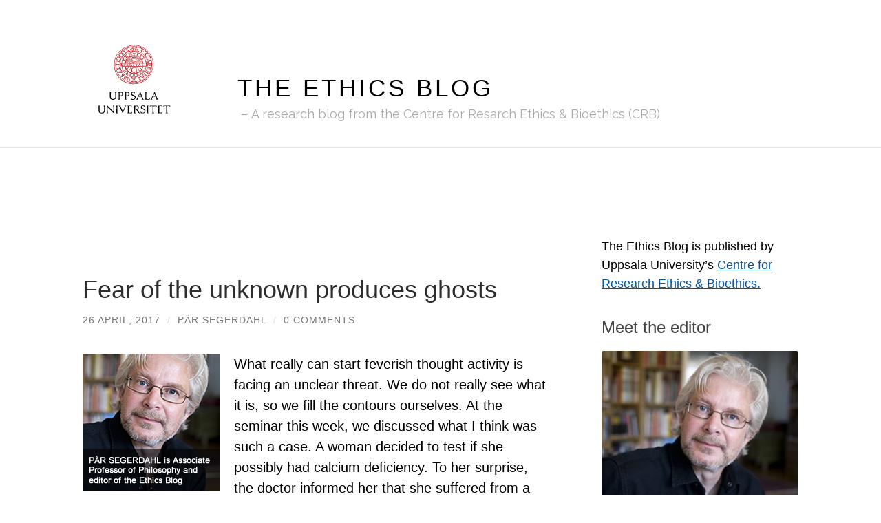

--- FILE ---
content_type: text/html; charset=UTF-8
request_url: https://ethicsblog.crb.uu.se/2017/04/26/fear-of-the-unknown-produces-ghosts/
body_size: 23004
content:
<!DOCTYPE html>

<html lang="en-GB">

	<head>

		<meta http-equiv="content-type" content="text/html" charset="UTF-8" />
		<meta name="viewport" content="width=device-width, initial-scale=1.0" >

		<link rel="profile" href="http://gmpg.org/xfn/11">

		<meta name='robots' content='index, follow, max-image-preview:large, max-snippet:-1, max-video-preview:-1' />
	<style>img:is([sizes="auto" i], [sizes^="auto," i]) { contain-intrinsic-size: 3000px 1500px }</style>
	
	<!-- This site is optimized with the Yoast SEO plugin v26.6 - https://yoast.com/wordpress/plugins/seo/ -->
	<title>Fear of the unknown produces ghosts - The Ethics Blog</title>
	<link rel="canonical" href="https://ethicsblog.crb.uu.se/2017/04/26/fear-of-the-unknown-produces-ghosts/" />
	<meta property="og:locale" content="en_GB" />
	<meta property="og:type" content="article" />
	<meta property="og:title" content="Fear of the unknown produces ghosts - The Ethics Blog" />
	<meta property="og:description" content="What really can start feverish thought activity is facing an unclear threat. We do not really see what it is, so we fill the contours ourselves. At the seminar this week, we discussed what I think was such a case. A woman decided to test if she possibly had calcium deficiency. To her surprise, the [&hellip;]" />
	<meta property="og:url" content="https://ethicsblog.crb.uu.se/2017/04/26/fear-of-the-unknown-produces-ghosts/" />
	<meta property="og:site_name" content="The Ethics Blog" />
	<meta property="article:published_time" content="2017-04-26T09:48:30+00:00" />
	<meta property="article:modified_time" content="2020-04-01T16:35:41+00:00" />
	<meta property="og:image" content="https://ethicsresearch.files.wordpress.com/2014/12/par-segerdahl.jpg" />
	<meta name="author" content="Pär Segerdahl" />
	<meta name="twitter:card" content="summary_large_image" />
	<meta name="twitter:creator" content="@crb_uu" />
	<meta name="twitter:site" content="@crb_uu" />
	<meta name="twitter:label1" content="Written by" />
	<meta name="twitter:data1" content="Pär Segerdahl" />
	<meta name="twitter:label2" content="Estimated reading time" />
	<meta name="twitter:data2" content="3 minutes" />
	<script type="application/ld+json" class="yoast-schema-graph">{"@context":"https://schema.org","@graph":[{"@type":"Article","@id":"https://ethicsblog.crb.uu.se/2017/04/26/fear-of-the-unknown-produces-ghosts/#article","isPartOf":{"@id":"https://ethicsblog.crb.uu.se/2017/04/26/fear-of-the-unknown-produces-ghosts/"},"author":{"name":"Pär Segerdahl","@id":"https://ethicsblog.crb.uu.se/#/schema/person/b603794346e1765b458661df47884764"},"headline":"Fear of the unknown produces ghosts","datePublished":"2017-04-26T09:48:30+00:00","dateModified":"2020-04-01T16:35:41+00:00","mainEntityOfPage":{"@id":"https://ethicsblog.crb.uu.se/2017/04/26/fear-of-the-unknown-produces-ghosts/"},"wordCount":514,"commentCount":0,"publisher":{"@id":"https://ethicsblog.crb.uu.se/#organization"},"image":{"@id":"https://ethicsblog.crb.uu.se/2017/04/26/fear-of-the-unknown-produces-ghosts/#primaryimage"},"thumbnailUrl":"https://ethicsresearch.files.wordpress.com/2014/12/par-segerdahl.jpg","keywords":["bioethics","ethics","philosophy","risk communication","trust"],"articleSection":["In the research debate","Musings"],"inLanguage":"en-GB","potentialAction":[{"@type":"CommentAction","name":"Comment","target":["https://ethicsblog.crb.uu.se/2017/04/26/fear-of-the-unknown-produces-ghosts/#respond"]}]},{"@type":"WebPage","@id":"https://ethicsblog.crb.uu.se/2017/04/26/fear-of-the-unknown-produces-ghosts/","url":"https://ethicsblog.crb.uu.se/2017/04/26/fear-of-the-unknown-produces-ghosts/","name":"Fear of the unknown produces ghosts - The Ethics Blog","isPartOf":{"@id":"https://ethicsblog.crb.uu.se/#website"},"primaryImageOfPage":{"@id":"https://ethicsblog.crb.uu.se/2017/04/26/fear-of-the-unknown-produces-ghosts/#primaryimage"},"image":{"@id":"https://ethicsblog.crb.uu.se/2017/04/26/fear-of-the-unknown-produces-ghosts/#primaryimage"},"thumbnailUrl":"https://ethicsresearch.files.wordpress.com/2014/12/par-segerdahl.jpg","datePublished":"2017-04-26T09:48:30+00:00","dateModified":"2020-04-01T16:35:41+00:00","breadcrumb":{"@id":"https://ethicsblog.crb.uu.se/2017/04/26/fear-of-the-unknown-produces-ghosts/#breadcrumb"},"inLanguage":"en-GB","potentialAction":[{"@type":"ReadAction","target":["https://ethicsblog.crb.uu.se/2017/04/26/fear-of-the-unknown-produces-ghosts/"]}]},{"@type":"ImageObject","inLanguage":"en-GB","@id":"https://ethicsblog.crb.uu.se/2017/04/26/fear-of-the-unknown-produces-ghosts/#primaryimage","url":"https://ethicsresearch.files.wordpress.com/2014/12/par-segerdahl.jpg","contentUrl":"https://ethicsresearch.files.wordpress.com/2014/12/par-segerdahl.jpg"},{"@type":"BreadcrumbList","@id":"https://ethicsblog.crb.uu.se/2017/04/26/fear-of-the-unknown-produces-ghosts/#breadcrumb","itemListElement":[{"@type":"ListItem","position":1,"name":"Home","item":"https://ethicsblog.crb.uu.se/"},{"@type":"ListItem","position":2,"name":"Fear of the unknown produces ghosts"}]},{"@type":"WebSite","@id":"https://ethicsblog.crb.uu.se/#website","url":"https://ethicsblog.crb.uu.se/","name":"The Ethics Blog","description":"A research blog from the Centre for Resarch Ethics &amp; Bioethics (CRB)","publisher":{"@id":"https://ethicsblog.crb.uu.se/#organization"},"potentialAction":[{"@type":"SearchAction","target":{"@type":"EntryPoint","urlTemplate":"https://ethicsblog.crb.uu.se/?s={search_term_string}"},"query-input":{"@type":"PropertyValueSpecification","valueRequired":true,"valueName":"search_term_string"}}],"inLanguage":"en-GB"},{"@type":"Organization","@id":"https://ethicsblog.crb.uu.se/#organization","name":"The Ethics Blog","url":"https://ethicsblog.crb.uu.se/","logo":{"@type":"ImageObject","inLanguage":"en-GB","@id":"https://ethicsblog.crb.uu.se/#/schema/logo/image/","url":"https://ethicsblog.crb.uu.se/files/2020/06/default.png","contentUrl":"https://ethicsblog.crb.uu.se/files/2020/06/default.png","width":1200,"height":628,"caption":"The Ethics Blog"},"image":{"@id":"https://ethicsblog.crb.uu.se/#/schema/logo/image/"},"sameAs":["https://x.com/crb_uu"]},{"@type":"Person","@id":"https://ethicsblog.crb.uu.se/#/schema/person/b603794346e1765b458661df47884764","name":"Pär Segerdahl","url":"https://ethicsblog.crb.uu.se/author/parsegerdahl/"}]}</script>
	<!-- / Yoast SEO plugin. -->


<link rel="alternate" type="application/rss+xml" title="The Ethics Blog &raquo; Feed" href="https://ethicsblog.crb.uu.se/feed/" />
<link rel="alternate" type="application/rss+xml" title="The Ethics Blog &raquo; Comments Feed" href="https://ethicsblog.crb.uu.se/comments/feed/" />
<link rel="alternate" type="application/rss+xml" title="The Ethics Blog &raquo; Fear of the unknown produces ghosts Comments Feed" href="https://ethicsblog.crb.uu.se/2017/04/26/fear-of-the-unknown-produces-ghosts/feed/" />
		<!-- This site uses the Google Analytics by MonsterInsights plugin v9.10.1 - Using Analytics tracking - https://www.monsterinsights.com/ -->
							<script src="//www.googletagmanager.com/gtag/js?id=G-H2WQDYP3MQ"  data-cfasync="false" data-wpfc-render="false" type="text/javascript" async></script>
			<script data-cfasync="false" data-wpfc-render="false" type="text/javascript">
				var mi_version = '9.10.1';
				var mi_track_user = true;
				var mi_no_track_reason = '';
								var MonsterInsightsDefaultLocations = {"page_location":"https:\/\/ethicsblog.crb.uu.se\/2017\/04\/26\/fear-of-the-unknown-produces-ghosts\/"};
								if ( typeof MonsterInsightsPrivacyGuardFilter === 'function' ) {
					var MonsterInsightsLocations = (typeof MonsterInsightsExcludeQuery === 'object') ? MonsterInsightsPrivacyGuardFilter( MonsterInsightsExcludeQuery ) : MonsterInsightsPrivacyGuardFilter( MonsterInsightsDefaultLocations );
				} else {
					var MonsterInsightsLocations = (typeof MonsterInsightsExcludeQuery === 'object') ? MonsterInsightsExcludeQuery : MonsterInsightsDefaultLocations;
				}

								var disableStrs = [
										'ga-disable-G-H2WQDYP3MQ',
									];

				/* Function to detect opted out users */
				function __gtagTrackerIsOptedOut() {
					for (var index = 0; index < disableStrs.length; index++) {
						if (document.cookie.indexOf(disableStrs[index] + '=true') > -1) {
							return true;
						}
					}

					return false;
				}

				/* Disable tracking if the opt-out cookie exists. */
				if (__gtagTrackerIsOptedOut()) {
					for (var index = 0; index < disableStrs.length; index++) {
						window[disableStrs[index]] = true;
					}
				}

				/* Opt-out function */
				function __gtagTrackerOptout() {
					for (var index = 0; index < disableStrs.length; index++) {
						document.cookie = disableStrs[index] + '=true; expires=Thu, 31 Dec 2099 23:59:59 UTC; path=/';
						window[disableStrs[index]] = true;
					}
				}

				if ('undefined' === typeof gaOptout) {
					function gaOptout() {
						__gtagTrackerOptout();
					}
				}
								window.dataLayer = window.dataLayer || [];

				window.MonsterInsightsDualTracker = {
					helpers: {},
					trackers: {},
				};
				if (mi_track_user) {
					function __gtagDataLayer() {
						dataLayer.push(arguments);
					}

					function __gtagTracker(type, name, parameters) {
						if (!parameters) {
							parameters = {};
						}

						if (parameters.send_to) {
							__gtagDataLayer.apply(null, arguments);
							return;
						}

						if (type === 'event') {
														parameters.send_to = monsterinsights_frontend.v4_id;
							var hookName = name;
							if (typeof parameters['event_category'] !== 'undefined') {
								hookName = parameters['event_category'] + ':' + name;
							}

							if (typeof MonsterInsightsDualTracker.trackers[hookName] !== 'undefined') {
								MonsterInsightsDualTracker.trackers[hookName](parameters);
							} else {
								__gtagDataLayer('event', name, parameters);
							}
							
						} else {
							__gtagDataLayer.apply(null, arguments);
						}
					}

					__gtagTracker('js', new Date());
					__gtagTracker('set', {
						'developer_id.dZGIzZG': true,
											});
					if ( MonsterInsightsLocations.page_location ) {
						__gtagTracker('set', MonsterInsightsLocations);
					}
										__gtagTracker('config', 'G-H2WQDYP3MQ', {"forceSSL":"true","link_attribution":"true"} );
										window.gtag = __gtagTracker;										(function () {
						/* https://developers.google.com/analytics/devguides/collection/analyticsjs/ */
						/* ga and __gaTracker compatibility shim. */
						var noopfn = function () {
							return null;
						};
						var newtracker = function () {
							return new Tracker();
						};
						var Tracker = function () {
							return null;
						};
						var p = Tracker.prototype;
						p.get = noopfn;
						p.set = noopfn;
						p.send = function () {
							var args = Array.prototype.slice.call(arguments);
							args.unshift('send');
							__gaTracker.apply(null, args);
						};
						var __gaTracker = function () {
							var len = arguments.length;
							if (len === 0) {
								return;
							}
							var f = arguments[len - 1];
							if (typeof f !== 'object' || f === null || typeof f.hitCallback !== 'function') {
								if ('send' === arguments[0]) {
									var hitConverted, hitObject = false, action;
									if ('event' === arguments[1]) {
										if ('undefined' !== typeof arguments[3]) {
											hitObject = {
												'eventAction': arguments[3],
												'eventCategory': arguments[2],
												'eventLabel': arguments[4],
												'value': arguments[5] ? arguments[5] : 1,
											}
										}
									}
									if ('pageview' === arguments[1]) {
										if ('undefined' !== typeof arguments[2]) {
											hitObject = {
												'eventAction': 'page_view',
												'page_path': arguments[2],
											}
										}
									}
									if (typeof arguments[2] === 'object') {
										hitObject = arguments[2];
									}
									if (typeof arguments[5] === 'object') {
										Object.assign(hitObject, arguments[5]);
									}
									if ('undefined' !== typeof arguments[1].hitType) {
										hitObject = arguments[1];
										if ('pageview' === hitObject.hitType) {
											hitObject.eventAction = 'page_view';
										}
									}
									if (hitObject) {
										action = 'timing' === arguments[1].hitType ? 'timing_complete' : hitObject.eventAction;
										hitConverted = mapArgs(hitObject);
										__gtagTracker('event', action, hitConverted);
									}
								}
								return;
							}

							function mapArgs(args) {
								var arg, hit = {};
								var gaMap = {
									'eventCategory': 'event_category',
									'eventAction': 'event_action',
									'eventLabel': 'event_label',
									'eventValue': 'event_value',
									'nonInteraction': 'non_interaction',
									'timingCategory': 'event_category',
									'timingVar': 'name',
									'timingValue': 'value',
									'timingLabel': 'event_label',
									'page': 'page_path',
									'location': 'page_location',
									'title': 'page_title',
									'referrer' : 'page_referrer',
								};
								for (arg in args) {
																		if (!(!args.hasOwnProperty(arg) || !gaMap.hasOwnProperty(arg))) {
										hit[gaMap[arg]] = args[arg];
									} else {
										hit[arg] = args[arg];
									}
								}
								return hit;
							}

							try {
								f.hitCallback();
							} catch (ex) {
							}
						};
						__gaTracker.create = newtracker;
						__gaTracker.getByName = newtracker;
						__gaTracker.getAll = function () {
							return [];
						};
						__gaTracker.remove = noopfn;
						__gaTracker.loaded = true;
						window['__gaTracker'] = __gaTracker;
					})();
									} else {
										console.log("");
					(function () {
						function __gtagTracker() {
							return null;
						}

						window['__gtagTracker'] = __gtagTracker;
						window['gtag'] = __gtagTracker;
					})();
									}
			</script>
							<!-- / Google Analytics by MonsterInsights -->
		<script type="text/javascript">
/* <![CDATA[ */
window._wpemojiSettings = {"baseUrl":"https:\/\/s.w.org\/images\/core\/emoji\/16.0.1\/72x72\/","ext":".png","svgUrl":"https:\/\/s.w.org\/images\/core\/emoji\/16.0.1\/svg\/","svgExt":".svg","source":{"concatemoji":"https:\/\/ethicsblog.crb.uu.se\/wp-includes\/js\/wp-emoji-release.min.js?ver=6.8.3"}};
/*! This file is auto-generated */
!function(s,n){var o,i,e;function c(e){try{var t={supportTests:e,timestamp:(new Date).valueOf()};sessionStorage.setItem(o,JSON.stringify(t))}catch(e){}}function p(e,t,n){e.clearRect(0,0,e.canvas.width,e.canvas.height),e.fillText(t,0,0);var t=new Uint32Array(e.getImageData(0,0,e.canvas.width,e.canvas.height).data),a=(e.clearRect(0,0,e.canvas.width,e.canvas.height),e.fillText(n,0,0),new Uint32Array(e.getImageData(0,0,e.canvas.width,e.canvas.height).data));return t.every(function(e,t){return e===a[t]})}function u(e,t){e.clearRect(0,0,e.canvas.width,e.canvas.height),e.fillText(t,0,0);for(var n=e.getImageData(16,16,1,1),a=0;a<n.data.length;a++)if(0!==n.data[a])return!1;return!0}function f(e,t,n,a){switch(t){case"flag":return n(e,"\ud83c\udff3\ufe0f\u200d\u26a7\ufe0f","\ud83c\udff3\ufe0f\u200b\u26a7\ufe0f")?!1:!n(e,"\ud83c\udde8\ud83c\uddf6","\ud83c\udde8\u200b\ud83c\uddf6")&&!n(e,"\ud83c\udff4\udb40\udc67\udb40\udc62\udb40\udc65\udb40\udc6e\udb40\udc67\udb40\udc7f","\ud83c\udff4\u200b\udb40\udc67\u200b\udb40\udc62\u200b\udb40\udc65\u200b\udb40\udc6e\u200b\udb40\udc67\u200b\udb40\udc7f");case"emoji":return!a(e,"\ud83e\udedf")}return!1}function g(e,t,n,a){var r="undefined"!=typeof WorkerGlobalScope&&self instanceof WorkerGlobalScope?new OffscreenCanvas(300,150):s.createElement("canvas"),o=r.getContext("2d",{willReadFrequently:!0}),i=(o.textBaseline="top",o.font="600 32px Arial",{});return e.forEach(function(e){i[e]=t(o,e,n,a)}),i}function t(e){var t=s.createElement("script");t.src=e,t.defer=!0,s.head.appendChild(t)}"undefined"!=typeof Promise&&(o="wpEmojiSettingsSupports",i=["flag","emoji"],n.supports={everything:!0,everythingExceptFlag:!0},e=new Promise(function(e){s.addEventListener("DOMContentLoaded",e,{once:!0})}),new Promise(function(t){var n=function(){try{var e=JSON.parse(sessionStorage.getItem(o));if("object"==typeof e&&"number"==typeof e.timestamp&&(new Date).valueOf()<e.timestamp+604800&&"object"==typeof e.supportTests)return e.supportTests}catch(e){}return null}();if(!n){if("undefined"!=typeof Worker&&"undefined"!=typeof OffscreenCanvas&&"undefined"!=typeof URL&&URL.createObjectURL&&"undefined"!=typeof Blob)try{var e="postMessage("+g.toString()+"("+[JSON.stringify(i),f.toString(),p.toString(),u.toString()].join(",")+"));",a=new Blob([e],{type:"text/javascript"}),r=new Worker(URL.createObjectURL(a),{name:"wpTestEmojiSupports"});return void(r.onmessage=function(e){c(n=e.data),r.terminate(),t(n)})}catch(e){}c(n=g(i,f,p,u))}t(n)}).then(function(e){for(var t in e)n.supports[t]=e[t],n.supports.everything=n.supports.everything&&n.supports[t],"flag"!==t&&(n.supports.everythingExceptFlag=n.supports.everythingExceptFlag&&n.supports[t]);n.supports.everythingExceptFlag=n.supports.everythingExceptFlag&&!n.supports.flag,n.DOMReady=!1,n.readyCallback=function(){n.DOMReady=!0}}).then(function(){return e}).then(function(){var e;n.supports.everything||(n.readyCallback(),(e=n.source||{}).concatemoji?t(e.concatemoji):e.wpemoji&&e.twemoji&&(t(e.twemoji),t(e.wpemoji)))}))}((window,document),window._wpemojiSettings);
/* ]]> */
</script>
<style id='wp-emoji-styles-inline-css' type='text/css'>

	img.wp-smiley, img.emoji {
		display: inline !important;
		border: none !important;
		box-shadow: none !important;
		height: 1em !important;
		width: 1em !important;
		margin: 0 0.07em !important;
		vertical-align: -0.1em !important;
		background: none !important;
		padding: 0 !important;
	}
</style>
<link rel='stylesheet' id='wp-block-library-css' href='https://ethicsblog.crb.uu.se/wp-includes/css/dist/block-library/style.min.css?ver=6.8.3' type='text/css' media='all' />
<style id='classic-theme-styles-inline-css' type='text/css'>
/*! This file is auto-generated */
.wp-block-button__link{color:#fff;background-color:#32373c;border-radius:9999px;box-shadow:none;text-decoration:none;padding:calc(.667em + 2px) calc(1.333em + 2px);font-size:1.125em}.wp-block-file__button{background:#32373c;color:#fff;text-decoration:none}
</style>
<style id='global-styles-inline-css' type='text/css'>
:root{--wp--preset--aspect-ratio--square: 1;--wp--preset--aspect-ratio--4-3: 4/3;--wp--preset--aspect-ratio--3-4: 3/4;--wp--preset--aspect-ratio--3-2: 3/2;--wp--preset--aspect-ratio--2-3: 2/3;--wp--preset--aspect-ratio--16-9: 16/9;--wp--preset--aspect-ratio--9-16: 9/16;--wp--preset--color--black: #000000;--wp--preset--color--cyan-bluish-gray: #abb8c3;--wp--preset--color--white: #fff;--wp--preset--color--pale-pink: #f78da7;--wp--preset--color--vivid-red: #cf2e2e;--wp--preset--color--luminous-vivid-orange: #ff6900;--wp--preset--color--luminous-vivid-amber: #fcb900;--wp--preset--color--light-green-cyan: #7bdcb5;--wp--preset--color--vivid-green-cyan: #00d084;--wp--preset--color--pale-cyan-blue: #8ed1fc;--wp--preset--color--vivid-cyan-blue: #0693e3;--wp--preset--color--vivid-purple: #9b51e0;--wp--preset--color--accent: #0555a4;--wp--preset--color--dark-gray: #444;--wp--preset--color--medium-gray: #666;--wp--preset--color--light-gray: #888;--wp--preset--gradient--vivid-cyan-blue-to-vivid-purple: linear-gradient(135deg,rgba(6,147,227,1) 0%,rgb(155,81,224) 100%);--wp--preset--gradient--light-green-cyan-to-vivid-green-cyan: linear-gradient(135deg,rgb(122,220,180) 0%,rgb(0,208,130) 100%);--wp--preset--gradient--luminous-vivid-amber-to-luminous-vivid-orange: linear-gradient(135deg,rgba(252,185,0,1) 0%,rgba(255,105,0,1) 100%);--wp--preset--gradient--luminous-vivid-orange-to-vivid-red: linear-gradient(135deg,rgba(255,105,0,1) 0%,rgb(207,46,46) 100%);--wp--preset--gradient--very-light-gray-to-cyan-bluish-gray: linear-gradient(135deg,rgb(238,238,238) 0%,rgb(169,184,195) 100%);--wp--preset--gradient--cool-to-warm-spectrum: linear-gradient(135deg,rgb(74,234,220) 0%,rgb(151,120,209) 20%,rgb(207,42,186) 40%,rgb(238,44,130) 60%,rgb(251,105,98) 80%,rgb(254,248,76) 100%);--wp--preset--gradient--blush-light-purple: linear-gradient(135deg,rgb(255,206,236) 0%,rgb(152,150,240) 100%);--wp--preset--gradient--blush-bordeaux: linear-gradient(135deg,rgb(254,205,165) 0%,rgb(254,45,45) 50%,rgb(107,0,62) 100%);--wp--preset--gradient--luminous-dusk: linear-gradient(135deg,rgb(255,203,112) 0%,rgb(199,81,192) 50%,rgb(65,88,208) 100%);--wp--preset--gradient--pale-ocean: linear-gradient(135deg,rgb(255,245,203) 0%,rgb(182,227,212) 50%,rgb(51,167,181) 100%);--wp--preset--gradient--electric-grass: linear-gradient(135deg,rgb(202,248,128) 0%,rgb(113,206,126) 100%);--wp--preset--gradient--midnight: linear-gradient(135deg,rgb(2,3,129) 0%,rgb(40,116,252) 100%);--wp--preset--font-size--small: 16px;--wp--preset--font-size--medium: 20px;--wp--preset--font-size--large: 24px;--wp--preset--font-size--x-large: 42px;--wp--preset--font-size--regular: 19px;--wp--preset--font-size--larger: 32px;--wp--preset--spacing--20: 0.44rem;--wp--preset--spacing--30: 0.67rem;--wp--preset--spacing--40: 1rem;--wp--preset--spacing--50: 1.5rem;--wp--preset--spacing--60: 2.25rem;--wp--preset--spacing--70: 3.38rem;--wp--preset--spacing--80: 5.06rem;--wp--preset--shadow--natural: 6px 6px 9px rgba(0, 0, 0, 0.2);--wp--preset--shadow--deep: 12px 12px 50px rgba(0, 0, 0, 0.4);--wp--preset--shadow--sharp: 6px 6px 0px rgba(0, 0, 0, 0.2);--wp--preset--shadow--outlined: 6px 6px 0px -3px rgba(255, 255, 255, 1), 6px 6px rgba(0, 0, 0, 1);--wp--preset--shadow--crisp: 6px 6px 0px rgba(0, 0, 0, 1);}:where(.is-layout-flex){gap: 0.5em;}:where(.is-layout-grid){gap: 0.5em;}body .is-layout-flex{display: flex;}.is-layout-flex{flex-wrap: wrap;align-items: center;}.is-layout-flex > :is(*, div){margin: 0;}body .is-layout-grid{display: grid;}.is-layout-grid > :is(*, div){margin: 0;}:where(.wp-block-columns.is-layout-flex){gap: 2em;}:where(.wp-block-columns.is-layout-grid){gap: 2em;}:where(.wp-block-post-template.is-layout-flex){gap: 1.25em;}:where(.wp-block-post-template.is-layout-grid){gap: 1.25em;}.has-black-color{color: var(--wp--preset--color--black) !important;}.has-cyan-bluish-gray-color{color: var(--wp--preset--color--cyan-bluish-gray) !important;}.has-white-color{color: var(--wp--preset--color--white) !important;}.has-pale-pink-color{color: var(--wp--preset--color--pale-pink) !important;}.has-vivid-red-color{color: var(--wp--preset--color--vivid-red) !important;}.has-luminous-vivid-orange-color{color: var(--wp--preset--color--luminous-vivid-orange) !important;}.has-luminous-vivid-amber-color{color: var(--wp--preset--color--luminous-vivid-amber) !important;}.has-light-green-cyan-color{color: var(--wp--preset--color--light-green-cyan) !important;}.has-vivid-green-cyan-color{color: var(--wp--preset--color--vivid-green-cyan) !important;}.has-pale-cyan-blue-color{color: var(--wp--preset--color--pale-cyan-blue) !important;}.has-vivid-cyan-blue-color{color: var(--wp--preset--color--vivid-cyan-blue) !important;}.has-vivid-purple-color{color: var(--wp--preset--color--vivid-purple) !important;}.has-black-background-color{background-color: var(--wp--preset--color--black) !important;}.has-cyan-bluish-gray-background-color{background-color: var(--wp--preset--color--cyan-bluish-gray) !important;}.has-white-background-color{background-color: var(--wp--preset--color--white) !important;}.has-pale-pink-background-color{background-color: var(--wp--preset--color--pale-pink) !important;}.has-vivid-red-background-color{background-color: var(--wp--preset--color--vivid-red) !important;}.has-luminous-vivid-orange-background-color{background-color: var(--wp--preset--color--luminous-vivid-orange) !important;}.has-luminous-vivid-amber-background-color{background-color: var(--wp--preset--color--luminous-vivid-amber) !important;}.has-light-green-cyan-background-color{background-color: var(--wp--preset--color--light-green-cyan) !important;}.has-vivid-green-cyan-background-color{background-color: var(--wp--preset--color--vivid-green-cyan) !important;}.has-pale-cyan-blue-background-color{background-color: var(--wp--preset--color--pale-cyan-blue) !important;}.has-vivid-cyan-blue-background-color{background-color: var(--wp--preset--color--vivid-cyan-blue) !important;}.has-vivid-purple-background-color{background-color: var(--wp--preset--color--vivid-purple) !important;}.has-black-border-color{border-color: var(--wp--preset--color--black) !important;}.has-cyan-bluish-gray-border-color{border-color: var(--wp--preset--color--cyan-bluish-gray) !important;}.has-white-border-color{border-color: var(--wp--preset--color--white) !important;}.has-pale-pink-border-color{border-color: var(--wp--preset--color--pale-pink) !important;}.has-vivid-red-border-color{border-color: var(--wp--preset--color--vivid-red) !important;}.has-luminous-vivid-orange-border-color{border-color: var(--wp--preset--color--luminous-vivid-orange) !important;}.has-luminous-vivid-amber-border-color{border-color: var(--wp--preset--color--luminous-vivid-amber) !important;}.has-light-green-cyan-border-color{border-color: var(--wp--preset--color--light-green-cyan) !important;}.has-vivid-green-cyan-border-color{border-color: var(--wp--preset--color--vivid-green-cyan) !important;}.has-pale-cyan-blue-border-color{border-color: var(--wp--preset--color--pale-cyan-blue) !important;}.has-vivid-cyan-blue-border-color{border-color: var(--wp--preset--color--vivid-cyan-blue) !important;}.has-vivid-purple-border-color{border-color: var(--wp--preset--color--vivid-purple) !important;}.has-vivid-cyan-blue-to-vivid-purple-gradient-background{background: var(--wp--preset--gradient--vivid-cyan-blue-to-vivid-purple) !important;}.has-light-green-cyan-to-vivid-green-cyan-gradient-background{background: var(--wp--preset--gradient--light-green-cyan-to-vivid-green-cyan) !important;}.has-luminous-vivid-amber-to-luminous-vivid-orange-gradient-background{background: var(--wp--preset--gradient--luminous-vivid-amber-to-luminous-vivid-orange) !important;}.has-luminous-vivid-orange-to-vivid-red-gradient-background{background: var(--wp--preset--gradient--luminous-vivid-orange-to-vivid-red) !important;}.has-very-light-gray-to-cyan-bluish-gray-gradient-background{background: var(--wp--preset--gradient--very-light-gray-to-cyan-bluish-gray) !important;}.has-cool-to-warm-spectrum-gradient-background{background: var(--wp--preset--gradient--cool-to-warm-spectrum) !important;}.has-blush-light-purple-gradient-background{background: var(--wp--preset--gradient--blush-light-purple) !important;}.has-blush-bordeaux-gradient-background{background: var(--wp--preset--gradient--blush-bordeaux) !important;}.has-luminous-dusk-gradient-background{background: var(--wp--preset--gradient--luminous-dusk) !important;}.has-pale-ocean-gradient-background{background: var(--wp--preset--gradient--pale-ocean) !important;}.has-electric-grass-gradient-background{background: var(--wp--preset--gradient--electric-grass) !important;}.has-midnight-gradient-background{background: var(--wp--preset--gradient--midnight) !important;}.has-small-font-size{font-size: var(--wp--preset--font-size--small) !important;}.has-medium-font-size{font-size: var(--wp--preset--font-size--medium) !important;}.has-large-font-size{font-size: var(--wp--preset--font-size--large) !important;}.has-x-large-font-size{font-size: var(--wp--preset--font-size--x-large) !important;}
:where(.wp-block-post-template.is-layout-flex){gap: 1.25em;}:where(.wp-block-post-template.is-layout-grid){gap: 1.25em;}
:where(.wp-block-columns.is-layout-flex){gap: 2em;}:where(.wp-block-columns.is-layout-grid){gap: 2em;}
:root :where(.wp-block-pullquote){font-size: 1.5em;line-height: 1.6;}
</style>
<link rel='stylesheet' id='email-subscribers-css' href='https://ethicsblog.crb.uu.se/wp-content/plugins/email-subscribers/lite/public/css/email-subscribers-public.css?ver=5.9.11' type='text/css' media='all' />
<link rel='stylesheet' id='hemingway_googleFonts-css' href='//fonts.googleapis.com/css?family=Lato%3A400%2C700%2C400italic%2C700italic%7CRaleway%3A400%2C700' type='text/css' media='all' />
<link rel='stylesheet' id='hemingway_style-css' href='https://ethicsblog.crb.uu.se/wp-content/themes/hemingway/style.css?ver=2.1.2' type='text/css' media='all' />
<link rel='stylesheet' id='uu-header-css' href='https://ethicsblog.crb.uu.se/wp-content/themes/hemingway-child-uu/css/uu-header.css?ver=1.0.11' type='text/css' media='all' />
<link rel='stylesheet' id='uu-footer-css' href='https://ethicsblog.crb.uu.se/wp-content/themes/hemingway-child-uu/css/uu-footer.css?ver=1.0.11' type='text/css' media='all' />
<link rel='stylesheet' id='uu-style-css' href='https://ethicsblog.crb.uu.se/wp-content/themes/hemingway-child-uu/css/uu-style.css?ver=1.0.11' type='text/css' media='all' />
<script type="text/javascript" src="https://ethicsblog.crb.uu.se/wp-content/plugins/google-analytics-for-wordpress/assets/js/frontend-gtag.min.js?ver=9.10.1" id="monsterinsights-frontend-script-js" async="async" data-wp-strategy="async"></script>
<script data-cfasync="false" data-wpfc-render="false" type="text/javascript" id='monsterinsights-frontend-script-js-extra'>/* <![CDATA[ */
var monsterinsights_frontend = {"js_events_tracking":"true","download_extensions":"doc,pdf,ppt,zip,xls,docx,pptx,xlsx","inbound_paths":"[]","home_url":"https:\/\/ethicsblog.crb.uu.se","hash_tracking":"false","v4_id":"G-H2WQDYP3MQ"};/* ]]> */
</script>
<script type="text/javascript" src="https://ethicsblog.crb.uu.se/wp-includes/js/jquery/jquery.min.js?ver=3.7.1" id="jquery-core-js"></script>
<script type="text/javascript" src="https://ethicsblog.crb.uu.se/wp-includes/js/jquery/jquery-migrate.min.js?ver=3.4.1" id="jquery-migrate-js"></script>
<script type="text/javascript" src="https://ethicsblog.crb.uu.se/wp-content/themes/hemingway-child-uu/javascript/uu-script.js?ver=1.0.1" id="uu-script-js"></script>
<link rel="https://api.w.org/" href="https://ethicsblog.crb.uu.se/wp-json/" /><link rel="alternate" title="JSON" type="application/json" href="https://ethicsblog.crb.uu.se/wp-json/wp/v2/posts/6363" /><link rel="EditURI" type="application/rsd+xml" title="RSD" href="https://ethicsblog.crb.uu.se/xmlrpc.php?rsd" />
<meta name="generator" content="WordPress 6.8.3" />
<link rel='shortlink' href='https://ethicsblog.crb.uu.se/?p=6363' />
<link rel="alternate" title="oEmbed (JSON)" type="application/json+oembed" href="https://ethicsblog.crb.uu.se/wp-json/oembed/1.0/embed?url=https%3A%2F%2Fethicsblog.crb.uu.se%2F2017%2F04%2F26%2Ffear-of-the-unknown-produces-ghosts%2F" />
<link rel="alternate" title="oEmbed (XML)" type="text/xml+oembed" href="https://ethicsblog.crb.uu.se/wp-json/oembed/1.0/embed?url=https%3A%2F%2Fethicsblog.crb.uu.se%2F2017%2F04%2F26%2Ffear-of-the-unknown-produces-ghosts%2F&#038;format=xml" />
<style type="text/css"><!-- Customizer CSS -->::selection { background-color: #0555a4; }.featured-media .sticky-post { background-color: #0555a4; }fieldset legend { background-color: #0555a4; }:root .has-accent-background-color { background-color: #0555a4; }button:hover { background-color: #0555a4; }.button:hover { background-color: #0555a4; }.faux-button:hover { background-color: #0555a4; }a.more-link:hover { background-color: #0555a4; }.wp-block-button__link:hover { background-color: #0555a4; }.is-style-outline .wp-block-button__link.has-accent-color:hover { background-color: #0555a4; }.wp-block-file__button:hover { background-color: #0555a4; }input[type="button"]:hover { background-color: #0555a4; }input[type="reset"]:hover { background-color: #0555a4; }input[type="submit"]:hover { background-color: #0555a4; }.post-tags a:hover { background-color: #0555a4; }.content #respond input[type="submit"]:hover { background-color: #0555a4; }.search-form .search-submit { background-color: #0555a4; }.sidebar .tagcloud a:hover { background-color: #0555a4; }.footer .tagcloud a:hover { background-color: #0555a4; }.is-style-outline .wp-block-button__link.has-accent-color:hover { border-color: #0555a4; }.post-tags a:hover:after { border-right-color: #0555a4; }a { color: #0555a4; }.blog-title a:hover { color: #0555a4; }.blog-menu a:hover { color: #0555a4; }.post-title a:hover { color: #0555a4; }.post-meta a:hover { color: #0555a4; }.blog .format-quote blockquote cite a:hover { color: #0555a4; }:root .has-accent-color { color: #0555a4; }.post-categories a { color: #0555a4; }.post-categories a:hover { color: #0555a4; }.post-nav a:hover { color: #0555a4; }.archive-nav a:hover { color: #0555a4; }.comment-meta-content cite a:hover { color: #0555a4; }.comment-meta-content p a:hover { color: #0555a4; }.comment-actions a:hover { color: #0555a4; }#cancel-comment-reply-link { color: #0555a4; }#cancel-comment-reply-link:hover { color: #0555a4; }.widget-title a { color: #0555a4; }.widget-title a:hover { color: #0555a4; }.widget_text a { color: #0555a4; }.widget_text a:hover { color: #0555a4; }.widget_rss a { color: #0555a4; }.widget_rss a:hover { color: #0555a4; }.widget_archive a { color: #0555a4; }.widget_archive a:hover { color: #0555a4; }.widget_meta a { color: #0555a4; }.widget_meta a:hover { color: #0555a4; }.widget_recent_comments a { color: #0555a4; }.widget_recent_comments a:hover { color: #0555a4; }.widget_pages a { color: #0555a4; }.widget_pages a:hover { color: #0555a4; }.widget_links a { color: #0555a4; }.widget_links a:hover { color: #0555a4; }.widget_recent_entries a { color: #0555a4; }.widget_recent_entries a:hover { color: #0555a4; }.widget_categories a { color: #0555a4; }.widget_categories a:hover { color: #0555a4; }#wp-calendar a { color: #0555a4; }#wp-calendar a:hover { color: #0555a4; }#wp-calendar tfoot a:hover { color: #0555a4; }.wp-calendar-nav a:hover { color: #0555a4; }.widgetmore a { color: #0555a4; }.widgetmore a:hover { color: #0555a4; }</style><!-- /Customizer CSS --><link rel="icon" href="https://ethicsblog.crb.uu.se/files/2020/04/site-icon-150x150.png" sizes="32x32" />
<link rel="icon" href="https://ethicsblog.crb.uu.se/files/2020/04/site-icon.png" sizes="192x192" />
<link rel="apple-touch-icon" href="https://ethicsblog.crb.uu.se/files/2020/04/site-icon.png" />
<meta name="msapplication-TileImage" content="https://ethicsblog.crb.uu.se/files/2020/04/site-icon.png" />

	</head>

	<body class="wp-singular post-template-default single single-post postid-6363 single-format-standard wp-theme-hemingway wp-child-theme-hemingway-child-uu uu-separated-header">

		
		<div class="big-wrapper">

			<header>
				<div class="header-cover section bg-dark-light no-padding">
					<div class="section-inner">
						<a href="https://www.uu.se" class="uu-logo">
							<img src="https://ethicsblog.crb.uu.se/wp-content/themes/hemingway-child-uu/images/uu-logo-red.svg" class="uu-logo-image" alt="Uppsala University" />
						</a>
					</div>

					                
					<div class="header section">

						<div class="header-inner section-inner">

							
								<div class="blog-info">

																			<div class="blog-title">
											<a href="https://ethicsblog.crb.uu.se" rel="home">The Ethics Blog</a>
										</div>
									
																			<p class="blog-description">A research blog from the Centre for Resarch Ethics &amp; Bioethics (CRB)</p>
									
								</div><!-- .blog-info -->

							
						</div><!-- .header-inner -->

					</div><!-- .header -->

				</div><!-- .bg-dark -->

				<div class="navigation section no-padding bg-dark">

					<div class="navigation-inner section-inner group">

						<div class="toggle-container section-inner hidden">

							<button type="button" class="nav-toggle toggle">
								<div class="bar"></div>
								<div class="bar"></div>
								<div class="bar"></div>
								<span class="screen-reader-text">Toggle mobile menu</span>
							</button>

							<button type="button" class="search-toggle toggle">
								<div class="metal"></div>
								<div class="glass"></div>
								<div class="handle"></div>
								<span class="screen-reader-text">Toggle search field</span>
							</button>

						</div><!-- .toggle-container -->

						<div class="blog-search hidden">
							<form role="search" method="get" class="search-form" action="https://ethicsblog.crb.uu.se/">
				<label>
					<span class="screen-reader-text">Search for:</span>
					<input type="search" class="search-field" placeholder="Search &hellip;" value="" name="s" />
				</label>
				<input type="submit" class="search-submit" value="Search" />
			</form>						</div><!-- .blog-search -->

						<ul class="blog-menu">
													 </ul><!-- .blog-menu -->

						 <ul class="mobile-menu">

							
						 </ul><!-- .mobile-menu -->

					</div><!-- .navigation-inner -->

				</div><!-- .navigation -->
			</header> <!-- /header -->
<div class="wrapper section-inner group">

	<div class="content left">

		<div class="posts">

			<article id="post-6363" class="post-6363 post type-post status-publish format-standard hentry category-in-the-research-debate category-musings tag-bioethics tag-ethics tag-philosophy tag-risk-communication tag-trust">

	<div class="post-header">

		
				<h1 class="post-title entry-title">
											Fear of the unknown produces ghosts									</h1>

				
		
			<div class="post-meta">

				<span class="post-date"><a href="https://ethicsblog.crb.uu.se/2017/04/26/fear-of-the-unknown-produces-ghosts/">26 April, 2017</a></span>

				<span class="date-sep"> / </span>

				<span class="post-author"><a href="https://ethicsblog.crb.uu.se/author/parsegerdahl/" title="Posts by Pär Segerdahl" rel="author">Pär Segerdahl</a></span>

				
					<span class="date-sep"> / </span>

					<a href="https://ethicsblog.crb.uu.se/2017/04/26/fear-of-the-unknown-produces-ghosts/#respond"><span class="comment">0 Comments</span></a>
				
				
			</div><!-- .post-meta -->

			
	</div><!-- .post-header -->

	<div class="post-content entry-content">

		<p><a href="https://ethicsresearch.files.wordpress.com/2014/12/par-segerdahl.jpg"><img decoding="async" class="alignleft size-full wp-image-4480" src="https://ethicsresearch.files.wordpress.com/2014/12/par-segerdahl.jpg" alt="Pär Segerdahl" width="200" height="200" srcset="https://ethicsblog.crb.uu.se/files/2014/12/par-segerdahl.jpg 200w, https://ethicsblog.crb.uu.se/files/2014/12/par-segerdahl-150x150.jpg 150w" sizes="(max-width: 200px) 100vw, 200px" /></a>What really can start feverish thought activity is facing an unclear threat. We do not really see what it is, so we fill the contours ourselves. At the seminar this week, we discussed what I think was such a case. A woman decided to test if she possibly had calcium deficiency. To her surprise, the doctor informed her that she suffered from a disease, osteoporosis, characterized by increased risk of bone fractures.</p>
<p>She already had experienced the problem. A hug could hurt her ribs and she had broken a shoulder when pushing the car. However, she felt no fear until she was informed that she suffered from a disease that meant increased risk of bone fracture.</p>
<p>I do not mean she had no reason to be worried. However, her worries seem to have become nightmarish.</p>
<p>Presumably, she already understood that she had to be careful in some situations. However, she interpreted the “risk factor” that she was informed about as an invisible threat. It is like a ghost, she says. She began to compare her body with a house where the foundation dissolves; a house which might therefore collapse. She began to experience great danger in every activity.</p>
<p>Many who are diagnosed with osteoporosis do not get fractures. If you get fractures, they do not have to be serious. However, the risk of fractures is greater in this group and if you get a hip fracture, that is a big problem. The woman in the example, however, imagined her &#8220;risk factor&#8221; as a ghost that constantly haunted her.</p>
<p>I now wonder: Are ethical debates sometimes are about similar ghost images? Most of us do not really know what embryo research is, for example, it seems vaguely uncanny. When we hear about it, we fill the contours: the embryo is a small human. Immediately, the research appears nightmarish and absolute limits must be drawn. Otherwise, we end up on a slippery slope where human life might degenerate, as the woman imagined her body might collapse.</p>
<p>I also wonder: If debates sometimes are about feverishly produced ghost images, how should we handle these ghosts? With information? But it was information that produced the ghosts. With persistent logical counter arguments? But the ghosts are in the feverish reasoning. Should we really continue to fill the contours of these images, as if we corrected bad sketches? Is it not taking ghosts too seriously? Is it not like trying to wake up yourself in a dream?</p>
<p>Everything started with the unclear threat. The rest were dreamlike consequences. We probably need to reflect more cautiously on the original situation where we experienced the first vague threat. Why did we react as did? We need to treat the problem in its more moderate beginning, before it developed its nightmarish dimensions.</p>
<p>This is not to say that we have no reason to be concerned.</p>
<p><a href="http://crb.uu.se/staff/par-segerdahl/">Pär Segerdahl</a></p>
<p>Reventlow, S., Hvas, A. C., Tulinius, C. 2001. <a href="http://www.tandfonline.com/doi/abs/10.1080/028134301750235268">&#8220;In really great danger.&#8221; The concept of risk in general practice. </a>Scandinavian Journal of Primary Health Care 19: 71-75</p>
<p style="text-align:right"><a href="https://etikbloggen.crb.uu.se/2017/04/26/radsla-for-det-okanda-vacker-spoken/">This post in Swedish</a></p>
<p><a href="https://ethicsresearch.files.wordpress.com/2011/10/real-life.jpg"><img decoding="async" class="alignright size-medium wp-image-73" src="https://ethicsresearch.files.wordpress.com/2011/10/real-life.jpg?w=300" alt="We like real-life ethics : www.ethicsblog.crb.uu.se" width="300" height="40" srcset="https://ethicsblog.crb.uu.se/files/2011/10/real-life.jpg 600w, https://ethicsblog.crb.uu.se/files/2011/10/real-life-300x40.jpg 300w" sizes="(max-width: 300px) 100vw, 300px" /></a></p>
<div class="shariff shariff-align-center shariff-widget-align-center" data-services="facebook%7Creddit" data-url="https%3A%2F%2Fethicsblog.crb.uu.se%2F2017%2F04%2F26%2Ffear-of-the-unknown-produces-ghosts%2F" data-timestamp="1585766141" data-hidezero="1" data-backendurl="https://ethicsblog.crb.uu.se/wp-json/shariff/v1/share_counts?"><div class="ShariffHeadline">Share this post</div><ul class="shariff-buttons theme-round orientation-horizontal buttonsize-medium"><li class="shariff-button twitter shariff-nocustomcolor" style="background-color:#595959;border-radius:50%"><a href="https://twitter.com/share?url=https%3A%2F%2Fethicsblog.crb.uu.se%2F2017%2F04%2F26%2Ffear-of-the-unknown-produces-ghosts%2F&text=Fear%20of%20the%20unknown%20produces%20ghosts&via=crb_uu" title="Share on X" aria-label="Share on X" role="button" rel="noopener nofollow" class="shariff-link" style=";border-radius:50%; background-color:#000; color:#fff" target="_blank"><span class="shariff-icon" style=""><svg width="32px" height="20px" xmlns="http://www.w3.org/2000/svg" viewBox="0 0 24 24"><path fill="#000" d="M14.258 10.152L23.176 0h-2.113l-7.747 8.813L7.133 0H0l9.352 13.328L0 23.973h2.113l8.176-9.309 6.531 9.309h7.133zm-2.895 3.293l-.949-1.328L2.875 1.56h3.246l6.086 8.523.945 1.328 7.91 11.078h-3.246zm0 0"/></svg></span></a></li><li class="shariff-button bluesky shariff-nocustomcolor" style="background-color:#84c4ff;border-radius:50%"><a href="https://bsky.app/intent/compose?text=Fear%20of%20the%20unknown%20produces%20ghosts https%3A%2F%2Fethicsblog.crb.uu.se%2F2017%2F04%2F26%2Ffear-of-the-unknown-produces-ghosts%2F  via @crb-uu.bsky.social" title="Share on Bluesky" aria-label="Share on Bluesky" role="button" rel="noopener nofollow" class="shariff-link" style=";border-radius:50%; background-color:#0085ff; color:#fff" target="_blank"><span class="shariff-icon" style=""><svg width="20" height="20" version="1.1" xmlns="http://www.w3.org/2000/svg" viewBox="0 0 20 20"><path class="st0" d="M4.89,3.12c2.07,1.55,4.3,4.71,5.11,6.4.82-1.69,3.04-4.84,5.11-6.4,1.49-1.12,3.91-1.99,3.91.77,0,.55-.32,4.63-.5,5.3-.64,2.3-2.99,2.89-5.08,2.54,3.65.62,4.58,2.68,2.57,4.74-3.81,3.91-5.48-.98-5.9-2.23-.08-.23-.11-.34-.12-.25,0-.09-.04.02-.12.25-.43,1.25-2.09,6.14-5.9,2.23-2.01-2.06-1.08-4.12,2.57-4.74-2.09.36-4.44-.23-5.08-2.54-.19-.66-.5-4.74-.5-5.3,0-2.76,2.42-1.89,3.91-.77h0Z"/></svg></span></a></li><li class="shariff-button linkedin shariff-nocustomcolor" style="background-color:#1488bf;border-radius:50%"><a href="https://www.linkedin.com/sharing/share-offsite/?url=https%3A%2F%2Fethicsblog.crb.uu.se%2F2017%2F04%2F26%2Ffear-of-the-unknown-produces-ghosts%2F" title="Share on LinkedIn" aria-label="Share on LinkedIn" role="button" rel="noopener nofollow" class="shariff-link" style=";border-radius:50%; background-color:#0077b5; color:#fff" target="_blank"><span class="shariff-icon" style=""><svg width="32px" height="20px" xmlns="http://www.w3.org/2000/svg" viewBox="0 0 27 32"><path fill="#0077b5" d="M6.2 11.2v17.7h-5.9v-17.7h5.9zM6.6 5.7q0 1.3-0.9 2.2t-2.4 0.9h0q-1.5 0-2.4-0.9t-0.9-2.2 0.9-2.2 2.4-0.9 2.4 0.9 0.9 2.2zM27.4 18.7v10.1h-5.9v-9.5q0-1.9-0.7-2.9t-2.3-1.1q-1.1 0-1.9 0.6t-1.2 1.5q-0.2 0.5-0.2 1.4v9.9h-5.9q0-7.1 0-11.6t0-5.3l0-0.9h5.9v2.6h0q0.4-0.6 0.7-1t1-0.9 1.6-0.8 2-0.3q3 0 4.9 2t1.9 6z"/></svg></span></a></li><li class="shariff-button facebook shariff-nocustomcolor" style="background-color:#4273c8;border-radius:50%"><a href="https://www.facebook.com/sharer/sharer.php?u=https%3A%2F%2Fethicsblog.crb.uu.se%2F2017%2F04%2F26%2Ffear-of-the-unknown-produces-ghosts%2F" title="Share on Facebook" aria-label="Share on Facebook" role="button" rel="nofollow" class="shariff-link" style=";border-radius:50%; background-color:#3b5998; color:#fff" target="_blank"><span class="shariff-icon" style=""><svg width="32px" height="20px" xmlns="http://www.w3.org/2000/svg" viewBox="0 0 18 32"><path fill="#3b5998" d="M17.1 0.2v4.7h-2.8q-1.5 0-2.1 0.6t-0.5 1.9v3.4h5.2l-0.7 5.3h-4.5v13.6h-5.5v-13.6h-4.5v-5.3h4.5v-3.9q0-3.3 1.9-5.2t5-1.8q2.6 0 4.1 0.2z"/></svg></span><span data-service="facebook" style="color:#3b5998" class="shariff-count shariff-hidezero"></span>&nbsp;</a></li><li class="shariff-button mastodon shariff-nocustomcolor" style="background-color:#563ACC;border-radius:50%"><a href="https://s2f.kytta.dev/?text=Fear%20of%20the%20unknown%20produces%20ghosts https%3A%2F%2Fethicsblog.crb.uu.se%2F2017%2F04%2F26%2Ffear-of-the-unknown-produces-ghosts%2F" title="Share on Mastodon" aria-label="Share on Mastodon" role="button" rel="noopener nofollow" class="shariff-link" style=";border-radius:50%; background-color:#6364FF; color:#fff" target="_blank"><span class="shariff-icon" style=""><svg width="75" height="79" viewBox="0 0 75 79" fill="none" xmlns="http://www.w3.org/2000/svg"><path d="M37.813-.025C32.462-.058 27.114.13 21.79.598c-8.544.621-17.214 5.58-20.203 13.931C-1.12 23.318.408 32.622.465 41.65c.375 7.316.943 14.78 3.392 21.73 4.365 9.465 14.781 14.537 24.782 15.385 7.64.698 15.761-.213 22.517-4.026a54.1 54.1 0 0 0 .01-6.232c-6.855 1.316-14.101 2.609-21.049 1.074-3.883-.88-6.876-4.237-7.25-8.215-1.53-3.988 3.78-.43 5.584-.883 9.048 1.224 18.282.776 27.303-.462 7.044-.837 14.26-4.788 16.65-11.833 2.263-6.135 1.215-12.79 1.698-19.177.06-3.84.09-7.692-.262-11.52C72.596 7.844 63.223.981 53.834.684a219.453 219.453 0 0 0-16.022-.71zm11.294 12.882c5.5-.067 10.801 4.143 11.67 9.653.338 1.48.471 3 .471 4.515v21.088h-8.357c-.07-7.588.153-15.182-.131-22.765-.587-4.368-7.04-5.747-9.672-2.397-2.422 3.04-1.47 7.155-1.67 10.735v6.392h-8.307c-.146-4.996.359-10.045-.404-15.002-1.108-4.218-7.809-5.565-10.094-1.666-1.685 3.046-.712 6.634-.976 9.936v14.767h-8.354c.109-8.165-.238-16.344.215-24.5.674-5.346 5.095-10.389 10.676-10.627 4.902-.739 10.103 2.038 12.053 6.631.375 1.435 1.76 1.932 1.994.084 1.844-3.704 5.501-6.739 9.785-6.771.367-.044.735-.068 1.101-.073z"/><defs><linearGradient id="paint0_linear_549_34" x1="37.0692" y1="0" x2="37.0692" y2="79" gradientUnits="userSpaceOnUse"><stop stop-color="#6364FF"/><stop offset="1" stop-color="#563ACC"/></linearGradient></defs></svg></span></a></li><li class="shariff-button reddit shariff-nocustomcolor" style="background-color:#ff5700;border-radius:50%"><a href="https://www.reddit.com/submit?url=https%3A%2F%2Fethicsblog.crb.uu.se%2F2017%2F04%2F26%2Ffear-of-the-unknown-produces-ghosts%2F" title="Share on Reddit" aria-label="Share on Reddit" role="button" rel="noopener nofollow" class="shariff-link" style=";border-radius:50%; background-color:#ff4500; color:#fff" target="_blank"><span class="shariff-icon" style=""><svg xmlns="http://www.w3.org/2000/svg" viewBox="0 0 512 512"><path fill="#ff4500" d="M440.3 203.5c-15 0-28.2 6.2-37.9 15.9-35.7-24.7-83.8-40.6-137.1-42.3L293 52.3l88.2 19.8c0 21.6 17.6 39.2 39.2 39.2 22 0 39.7-18.1 39.7-39.7s-17.6-39.7-39.7-39.7c-15.4 0-28.7 9.3-35.3 22l-97.4-21.6c-4.9-1.3-9.7 2.2-11 7.1L246.3 177c-52.9 2.2-100.5 18.1-136.3 42.8-9.7-10.1-23.4-16.3-38.4-16.3-55.6 0-73.8 74.6-22.9 100.1-1.8 7.9-2.6 16.3-2.6 24.7 0 83.8 94.4 151.7 210.3 151.7 116.4 0 210.8-67.9 210.8-151.7 0-8.4-.9-17.2-3.1-25.1 49.9-25.6 31.5-99.7-23.8-99.7zM129.4 308.9c0-22 17.6-39.7 39.7-39.7 21.6 0 39.2 17.6 39.2 39.7 0 21.6-17.6 39.2-39.2 39.2-22 .1-39.7-17.6-39.7-39.2zm214.3 93.5c-36.4 36.4-139.1 36.4-175.5 0-4-3.5-4-9.7 0-13.7 3.5-3.5 9.7-3.5 13.2 0 27.8 28.5 120 29 149 0 3.5-3.5 9.7-3.5 13.2 0 4.1 4 4.1 10.2.1 13.7zm-.8-54.2c-21.6 0-39.2-17.6-39.2-39.2 0-22 17.6-39.7 39.2-39.7 22 0 39.7 17.6 39.7 39.7-.1 21.5-17.7 39.2-39.7 39.2z"/></svg></span><span data-service="reddit" style="color:#ff4500" class="shariff-count shariff-hidezero"></span>&nbsp;</a></li><li class="shariff-button mailto shariff-nocustomcolor" style="background-color:#a8a8a8;border-radius:50%"><a href="mailto:?body=https%3A%2F%2Fethicsblog.crb.uu.se%2F2017%2F04%2F26%2Ffear-of-the-unknown-produces-ghosts%2F&subject=Fear%20of%20the%20unknown%20produces%20ghosts" title="Send by email" aria-label="Send by email" role="button" rel="noopener nofollow" class="shariff-link" style=";border-radius:50%; background-color:#999; color:#fff"><span class="shariff-icon" style=""><svg width="32px" height="20px" xmlns="http://www.w3.org/2000/svg" viewBox="0 0 32 32"><path fill="#999" d="M32 12.7v14.2q0 1.2-0.8 2t-2 0.9h-26.3q-1.2 0-2-0.9t-0.8-2v-14.2q0.8 0.9 1.8 1.6 6.5 4.4 8.9 6.1 1 0.8 1.6 1.2t1.7 0.9 2 0.4h0.1q0.9 0 2-0.4t1.7-0.9 1.6-1.2q3-2.2 8.9-6.1 1-0.7 1.8-1.6zM32 7.4q0 1.4-0.9 2.7t-2.2 2.2q-6.7 4.7-8.4 5.8-0.2 0.1-0.7 0.5t-1 0.7-0.9 0.6-1.1 0.5-0.9 0.2h-0.1q-0.4 0-0.9-0.2t-1.1-0.5-0.9-0.6-1-0.7-0.7-0.5q-1.6-1.1-4.7-3.2t-3.6-2.6q-1.1-0.7-2.1-2t-1-2.5q0-1.4 0.7-2.3t2.1-0.9h26.3q1.2 0 2 0.8t0.9 2z"/></svg></span></a></li></ul></div>
	</div><!-- .post-content -->

	
		<div class="post-meta-bottom">

			
				<p class="post-categories"><span class="category-icon"><span class="front-flap"></span></span> <a href="https://ethicsblog.crb.uu.se/category/in-the-research-debate/" rel="category tag">In the research debate</a>, <a href="https://ethicsblog.crb.uu.se/category/musings/" rel="category tag">Musings</a></p>

			
							<p class="post-tags"><a href="https://ethicsblog.crb.uu.se/tag/bioethics/" rel="tag">bioethics</a><a href="https://ethicsblog.crb.uu.se/tag/ethics/" rel="tag">ethics</a><a href="https://ethicsblog.crb.uu.se/tag/philosophy/" rel="tag">philosophy</a><a href="https://ethicsblog.crb.uu.se/tag/risk-communication/" rel="tag">risk communication</a><a href="https://ethicsblog.crb.uu.se/tag/trust/" rel="tag">trust</a></p>
			
			
				<nav class="post-nav group">

											<a class="post-nav-older" href="https://ethicsblog.crb.uu.se/2017/04/18/trusting-yourself/">
							<h5>Previous Post</h5>
							Trusting yourself						</a>
					
											<a class="post-nav-newer" href="https://ethicsblog.crb.uu.se/2017/05/09/where-to-publish-and-not-to-publish-in-bioethics-the-2017-list/">
							<h5>Next Post</h5>
							Where to publish and not to publish in bioethics &#8211; the 2017 list						</a>
					
				</nav><!-- .post-nav -->

			
		</div><!-- .post-meta-bottom -->

		
	<div class="comments">
	
		<a name="comments"></a>
			
		<h2 class="comments-title">
		
			0 Comments			
		</h2>

		<ol class="commentlist">
					</ol>
		
				
			<div class="pingbacks">
			
				<div class="pingbacks-inner">
			
					<h3 class="pingbacks-title">
					
						1 Pingback					
					</h3>
				
					<ol class="pingback-list">
								
		<li class="pingback even thread-even depth-1" id="comment-1389">
		
			 <a href="http://etikbloggen.crb.uu.se/2017/04/26/radsla-for-det-okanda-vacker-spoken/" class="url" rel="ugc external nofollow">Rädsla för det okända väcker spöken | ETIKBLOGGEN</a> 			
		</li>
		</li><!-- #comment-## -->
					</ol>
					
				</div>
				
			</div>
		
					
				
	</div><!-- /comments -->
	
		<div id="respond" class="comment-respond">
		<h3 id="reply-title" class="comment-reply-title">Leave a Reply <small><a rel="nofollow" id="cancel-comment-reply-link" href="/2017/04/26/fear-of-the-unknown-produces-ghosts/#respond" style="display:none;">Cancel reply</a></small></h3><form action="https://ethicsblog.crb.uu.se/wp-comments-post.php" method="post" id="commentform" class="comment-form"><p class="comment-notes"><span id="email-notes">Your email address will not be published.</span> <span class="required-field-message">Required fields are marked <span class="required">*</span></span></p><p class="comment-form-comment"><label for="comment">Comment <span class="required">*</span></label> <textarea id="comment" name="comment" cols="45" rows="8" maxlength="65525" required="required"></textarea></p><p class="comment-form-author"><label for="author">Name <span class="required">*</span></label> <input id="author" name="author" type="text" value="" size="30" maxlength="245" autocomplete="name" required="required" /></p>
<p class="comment-form-email"><label for="email">Email <span class="required">*</span></label> <input id="email" name="email" type="text" value="" size="30" maxlength="100" aria-describedby="email-notes" autocomplete="email" required="required" /></p>
<p class="comment-form-url"><label for="url">Website</label> <input id="url" name="url" type="text" value="" size="30" maxlength="200" autocomplete="url" /></p>
<p class="comment-form-cookies-consent"><input id="wp-comment-cookies-consent" name="wp-comment-cookies-consent" type="checkbox" value="yes" /> <label for="wp-comment-cookies-consent">Save my name, email, and website in this browser for the next time I comment.</label></p>
<p class="form-submit"><input name="submit" type="submit" id="submit" class="submit" value="Post Comment" /> <input type='hidden' name='comment_post_ID' value='6363' id='comment_post_ID' />
<input type='hidden' name='comment_parent' id='comment_parent' value='0' />
</p><p style="display: none;"><input type="hidden" id="akismet_comment_nonce" name="akismet_comment_nonce" value="19a14291e4" /></p><p style="display: none !important;" class="akismet-fields-container" data-prefix="ak_"><label>&#916;<textarea name="ak_hp_textarea" cols="45" rows="8" maxlength="100"></textarea></label><input type="hidden" id="ak_js_1" name="ak_js" value="95"/><script>document.getElementById( "ak_js_1" ).setAttribute( "value", ( new Date() ).getTime() );</script></p></form>	</div><!-- #respond -->
	<p class="akismet_comment_form_privacy_notice">This site uses Akismet to reduce spam. <a href="https://akismet.com/privacy/" target="_blank" rel="nofollow noopener">Learn how your comment data is processed.</a></p>
</article><!-- .post -->
		</div><!-- .posts -->

	</div><!-- .content -->

	
	<div class="sidebar right" role="complementary">
		<div id="block-27" class="widget widget_block"><div class="widget-content">
<div class="wp-block-group"><div class="wp-block-group__inner-container is-layout-constrained wp-block-group-is-layout-constrained">
<p>The Ethics Blog is published by Uppsala University’s <a href="https://crb.uu.se/" target="_blank" rel="noreferrer noopener">Centre for Research Ethics &amp; Bioethics. </a></p>



<h2 class="wp-block-heading">Meet the editor</h2>



<figure class="wp-block-image"><img loading="lazy" decoding="async" width="300" height="300" src="https://ethicsblog.crb.uu.se/files/2020/04/c_444460-l_1-k_imagepuff-300x300.jpg" alt="Pär Segerdahl" class="wp-image-7841" srcset="https://ethicsblog.crb.uu.se/files/2020/04/c_444460-l_1-k_imagepuff-300x300.jpg 300w, https://ethicsblog.crb.uu.se/files/2020/04/c_444460-l_1-k_imagepuff-150x150.jpg 150w, https://ethicsblog.crb.uu.se/files/2020/04/c_444460-l_1-k_imagepuff.jpg 463w" sizes="auto, (max-width: 300px) 100vw, 300px" /></figure>



<p></p>



<p><a href="https://www.crb.uu.se/staff/profiles/par-segerdahl/" target="_blank" rel="noreferrer noopener">Pär Segerdahl</a> is the editor of the Ethics Blog and Associate Professor of Philosophy at the Centre for Research Ethics &amp; Bioethics.</p>
</div></div>
</div></div><div id="block-33" class="widget widget_block"><div class="widget-content">
<div class="wp-block-group"><div class="wp-block-group__inner-container is-layout-constrained wp-block-group-is-layout-constrained"><form role="search" method="get" action="https://ethicsblog.crb.uu.se/" class="wp-block-search__button-outside wp-block-search__text-button wp-block-search"    ><label class="wp-block-search__label screen-reader-text" for="wp-block-search__input-1" >Search</label><div class="wp-block-search__inside-wrapper "  style="width: 100%"><input class="wp-block-search__input" id="wp-block-search__input-1" placeholder="" value="" type="search" name="s" required /><button aria-label="Search" class="wp-block-search__button wp-element-button" type="submit" >Search</button></div></form></div></div>
</div></div><div id="block-40" class="widget widget_block"><div class="widget-content">
<div class="wp-block-group is-content-justification-left"><div class="wp-block-group__inner-container is-layout-constrained wp-container-core-group-is-layout-8c890d92 wp-block-group-is-layout-constrained">
<h2 class="wp-block-heading">Recent posts</h2>


<ul class="wp-block-latest-posts__list has-dates has-author wp-block-latest-posts"><li><a class="wp-block-latest-posts__post-title" href="https://ethicsblog.crb.uu.se/2026/01/20/need-for-evidence-on-nursing-in-childhood-cancer-care/">Need for evidence on nursing in childhood cancer care?</a><div class="wp-block-latest-posts__post-author">by Pär Segerdahl</div><time datetime="2026-01-20T10:00:00+01:00" class="wp-block-latest-posts__post-date">20 January, 2026</time></li>
<li><a class="wp-block-latest-posts__post-title" href="https://ethicsblog.crb.uu.se/2026/01/13/when-we-ourselves-contribute-to-the-problem-a-retrospective-view-of-resignation-syndrome/">When we ourselves contribute to the problem: a retrospective view of resignation syndrome</a><div class="wp-block-latest-posts__post-author">by Pär Segerdahl</div><time datetime="2026-01-13T10:00:00+01:00" class="wp-block-latest-posts__post-date">13 January, 2026</time></li>
<li><a class="wp-block-latest-posts__post-title" href="https://ethicsblog.crb.uu.se/2025/12/09/can-we-change-by-seeing-our-mistakes/">Can we change by seeing our mistakes?</a><div class="wp-block-latest-posts__post-author">by Pär Segerdahl</div><time datetime="2025-12-09T10:00:00+01:00" class="wp-block-latest-posts__post-date">9 December, 2025</time></li>
<li><a class="wp-block-latest-posts__post-title" href="https://ethicsblog.crb.uu.se/2025/11/25/when-nurses-become-researchers-ethical-challenges-in-doctoral-supervision/">When nurses become researchers: ethical challenges in doctoral supervision</a><div class="wp-block-latest-posts__post-author">by Pär Segerdahl</div><time datetime="2025-11-25T10:00:00+01:00" class="wp-block-latest-posts__post-date">25 November, 2025</time></li>
<li><a class="wp-block-latest-posts__post-title" href="https://ethicsblog.crb.uu.se/2025/11/18/conditions-for-studies-of-medicine-safety-during-breastfeeding/">Conditions for studies of medicine safety during breastfeeding</a><div class="wp-block-latest-posts__post-author">by Pär Segerdahl</div><time datetime="2025-11-18T10:00:00+01:00" class="wp-block-latest-posts__post-date">18 November, 2025</time></li>
<li><a class="wp-block-latest-posts__post-title" href="https://ethicsblog.crb.uu.se/2025/11/11/the-importance-of-letting-things-take-their-time/">The importance of letting things take their time</a><div class="wp-block-latest-posts__post-author">by jessicanihlenfahlquist</div><time datetime="2025-11-11T10:00:00+01:00" class="wp-block-latest-posts__post-date">11 November, 2025</time></li>
<li><a class="wp-block-latest-posts__post-title" href="https://ethicsblog.crb.uu.se/2025/10/28/can-counseling-be-unphilosophical/">Can counseling be unphilosophical?</a><div class="wp-block-latest-posts__post-author">by Luis de Miranda</div><time datetime="2025-10-28T10:00:00+01:00" class="wp-block-latest-posts__post-date">28 October, 2025</time></li>
<li><a class="wp-block-latest-posts__post-title" href="https://ethicsblog.crb.uu.se/2025/10/21/how-to-tell-if-ai-has-feelings-when-it-is-designed-to-reflect-human-traits/">How to tell if AI has feelings when it is designed to reflect human traits?</a><div class="wp-block-latest-posts__post-author">by Michele Farisco</div><time datetime="2025-10-21T10:00:00+02:00" class="wp-block-latest-posts__post-date">21 October, 2025</time></li>
<li><a class="wp-block-latest-posts__post-title" href="https://ethicsblog.crb.uu.se/2025/10/14/paediatric-nurses-experiences-of-not-being-able-to-provide-the-best-possible-care/">Paediatric nurses’ experiences of not being able to provide the best possible care</a><div class="wp-block-latest-posts__post-author">by Pär Segerdahl</div><time datetime="2025-10-14T10:00:00+02:00" class="wp-block-latest-posts__post-date">14 October, 2025</time></li>
<li><a class="wp-block-latest-posts__post-title" href="https://ethicsblog.crb.uu.se/2025/09/30/interprofessional-collaboration-in-hospital-care-of-patients-who-self-harm/">Interprofessional collaboration in hospital care of patients who self-harm</a><div class="wp-block-latest-posts__post-author">by Pär Segerdahl</div><time datetime="2025-09-30T10:00:00+02:00" class="wp-block-latest-posts__post-date">30 September, 2025</time></li>
</ul></div></div>
</div></div><div id="block-21" class="widget widget_block"><div class="widget-content">
<div class="wp-block-group"><div class="wp-block-group__inner-container is-layout-constrained wp-block-group-is-layout-constrained">
<h2 class="wp-block-heading">Keywords on this blog</h2>


<p class="is-style-default wp-block-tag-cloud"><a href="https://ethicsblog.crb.uu.se/tag/ape-language-research/" class="tag-cloud-link tag-link-25 tag-link-position-1" style="font-size: 8.8615384615385pt;" aria-label="ape language research (11 items)">ape language research<span class="tag-link-count"> (11)</span></a>
<a href="https://ethicsblog.crb.uu.se/tag/apes/" class="tag-cloud-link tag-link-27 tag-link-position-2" style="font-size: 9.6153846153846pt;" aria-label="apes (13 items)">apes<span class="tag-link-count"> (13)</span></a>
<a href="https://ethicsblog.crb.uu.se/tag/artificial-intelligence/" class="tag-cloud-link tag-link-29 tag-link-position-3" style="font-size: 14.138461538462pt;" aria-label="Artificial Intelligence (36 items)">Artificial Intelligence<span class="tag-link-count"> (36)</span></a>
<a href="https://ethicsblog.crb.uu.se/tag/autonomy/" class="tag-cloud-link tag-link-31 tag-link-position-4" style="font-size: 11.230769230769pt;" aria-label="autonomy (19 items)">autonomy<span class="tag-link-count"> (19)</span></a>
<a href="https://ethicsblog.crb.uu.se/tag/biobanks/" class="tag-cloud-link tag-link-41 tag-link-position-5" style="font-size: 18.230769230769pt;" aria-label="biobanks (88 items)">biobanks<span class="tag-link-count"> (88)</span></a>
<a href="https://ethicsblog.crb.uu.se/tag/bioethics/" class="tag-cloud-link tag-link-43 tag-link-position-6" style="font-size: 18.769230769231pt;" aria-label="bioethics (99 items)">bioethics<span class="tag-link-count"> (99)</span></a>
<a href="https://ethicsblog.crb.uu.se/tag/children/" class="tag-cloud-link tag-link-55 tag-link-position-7" style="font-size: 10.8pt;" aria-label="children (17 items)">children<span class="tag-link-count"> (17)</span></a>
<a href="https://ethicsblog.crb.uu.se/tag/consciousness/" class="tag-cloud-link tag-link-71 tag-link-position-8" style="font-size: 15.215384615385pt;" aria-label="consciousness (46 items)">consciousness<span class="tag-link-count"> (46)</span></a>
<a href="https://ethicsblog.crb.uu.se/tag/consent/" class="tag-cloud-link tag-link-73 tag-link-position-9" style="font-size: 16.076923076923pt;" aria-label="consent (55 items)">consent<span class="tag-link-count"> (55)</span></a>
<a href="https://ethicsblog.crb.uu.se/tag/data-sharing/" class="tag-cloud-link tag-link-79 tag-link-position-10" style="font-size: 11.876923076923pt;" aria-label="data sharing (22 items)">data sharing<span class="tag-link-count"> (22)</span></a>
<a href="https://ethicsblog.crb.uu.se/tag/education/" class="tag-cloud-link tag-link-109 tag-link-position-11" style="font-size: 8pt;" aria-label="education (9 items)">education<span class="tag-link-count"> (9)</span></a>
<a href="https://ethicsblog.crb.uu.se/tag/embryos/" class="tag-cloud-link tag-link-113 tag-link-position-12" style="font-size: 11.230769230769pt;" aria-label="embryos (19 items)">embryos<span class="tag-link-count"> (19)</span></a>
<a href="https://ethicsblog.crb.uu.se/tag/empirical-ethics/" class="tag-cloud-link tag-link-117 tag-link-position-13" style="font-size: 13.6pt;" aria-label="empirical ethics (32 items)">empirical ethics<span class="tag-link-count"> (32)</span></a>
<a href="https://ethicsblog.crb.uu.se/tag/enhancement/" class="tag-cloud-link tag-link-121 tag-link-position-14" style="font-size: 8.8615384615385pt;" aria-label="enhancement (11 items)">enhancement<span class="tag-link-count"> (11)</span></a>
<a href="https://ethicsblog.crb.uu.se/tag/ethical-review/" class="tag-cloud-link tag-link-127 tag-link-position-15" style="font-size: 11.015384615385pt;" aria-label="ethical review (18 items)">ethical review<span class="tag-link-count"> (18)</span></a>
<a href="https://ethicsblog.crb.uu.se/tag/ethics/" class="tag-cloud-link tag-link-129 tag-link-position-16" style="font-size: 16.723076923077pt;" aria-label="ethics (63 items)">ethics<span class="tag-link-count"> (63)</span></a>
<a href="https://ethicsblog.crb.uu.se/tag/future-prospects/" class="tag-cloud-link tag-link-149 tag-link-position-17" style="font-size: 18.769230769231pt;" aria-label="future prospects (100 items)">future prospects<span class="tag-link-count"> (100)</span></a>
<a href="https://ethicsblog.crb.uu.se/tag/genetic-risk-information/" class="tag-cloud-link tag-link-155 tag-link-position-18" style="font-size: 9.1846153846154pt;" aria-label="genetic risk information (12 items)">genetic risk information<span class="tag-link-count"> (12)</span></a>
<a href="https://ethicsblog.crb.uu.se/tag/genetics/" class="tag-cloud-link tag-link-159 tag-link-position-19" style="font-size: 14.030769230769pt;" aria-label="genetics (35 items)">genetics<span class="tag-link-count"> (35)</span></a>
<a href="https://ethicsblog.crb.uu.se/tag/genetic-tests/" class="tag-cloud-link tag-link-157 tag-link-position-20" style="font-size: 11.446153846154pt;" aria-label="genetic tests (20 items)">genetic tests<span class="tag-link-count"> (20)</span></a>
<a href="https://ethicsblog.crb.uu.se/tag/health-care-costs/" class="tag-cloud-link tag-link-167 tag-link-position-21" style="font-size: 8.4307692307692pt;" aria-label="health care costs (10 items)">health care costs<span class="tag-link-count"> (10)</span></a>
<a href="https://ethicsblog.crb.uu.se/tag/human-brain-project/" class="tag-cloud-link tag-link-175 tag-link-position-22" style="font-size: 17.584615384615pt;" aria-label="Human Brain Project (76 items)">Human Brain Project<span class="tag-link-count"> (76)</span></a>
<a href="https://ethicsblog.crb.uu.se/tag/humanism/" class="tag-cloud-link tag-link-179 tag-link-position-23" style="font-size: 8.4307692307692pt;" aria-label="humanism (10 items)">humanism<span class="tag-link-count"> (10)</span></a>
<a href="https://ethicsblog.crb.uu.se/tag/incidental-findings/" class="tag-cloud-link tag-link-181 tag-link-position-24" style="font-size: 11.230769230769pt;" aria-label="incidental findings (19 items)">incidental findings<span class="tag-link-count"> (19)</span></a>
<a href="https://ethicsblog.crb.uu.se/tag/integrity/" class="tag-cloud-link tag-link-187 tag-link-position-25" style="font-size: 13.169230769231pt;" aria-label="integrity (29 items)">integrity<span class="tag-link-count"> (29)</span></a>
<a href="https://ethicsblog.crb.uu.se/tag/legislation/" class="tag-cloud-link tag-link-197 tag-link-position-26" style="font-size: 15.430769230769pt;" aria-label="legislation (48 items)">legislation<span class="tag-link-count"> (48)</span></a>
<a href="https://ethicsblog.crb.uu.se/tag/medical-ethics/" class="tag-cloud-link tag-link-527 tag-link-position-27" style="font-size: 9.6153846153846pt;" aria-label="medical ethics (13 items)">medical ethics<span class="tag-link-count"> (13)</span></a>
<a href="https://ethicsblog.crb.uu.se/tag/neuroethics/" class="tag-cloud-link tag-link-209 tag-link-position-28" style="font-size: 18.338461538462pt;" aria-label="neuroethics (91 items)">neuroethics<span class="tag-link-count"> (91)</span></a>
<a href="https://ethicsblog.crb.uu.se/tag/neuroscience/" class="tag-cloud-link tag-link-211 tag-link-position-29" style="font-size: 15.215384615385pt;" aria-label="neuroscience (46 items)">neuroscience<span class="tag-link-count"> (46)</span></a>
<a href="https://ethicsblog.crb.uu.se/tag/nursing-ethics/" class="tag-cloud-link tag-link-217 tag-link-position-30" style="font-size: 10.8pt;" aria-label="nursing ethics (17 items)">nursing ethics<span class="tag-link-count"> (17)</span></a>
<a href="https://ethicsblog.crb.uu.se/tag/patient-doctor-relationship/" class="tag-cloud-link tag-link-229 tag-link-position-31" style="font-size: 13.6pt;" aria-label="patient-doctor relationship (32 items)">patient-doctor relationship<span class="tag-link-count"> (32)</span></a>
<a href="https://ethicsblog.crb.uu.se/tag/patients/" class="tag-cloud-link tag-link-233 tag-link-position-32" style="font-size: 15pt;" aria-label="patients (44 items)">patients<span class="tag-link-count"> (44)</span></a>
<a href="https://ethicsblog.crb.uu.se/tag/philosophy/" class="tag-cloud-link tag-link-241 tag-link-position-33" style="font-size: 22pt;" aria-label="philosophy (198 items)">philosophy<span class="tag-link-count"> (198)</span></a>
<a href="https://ethicsblog.crb.uu.se/tag/publication-ethics/" class="tag-cloud-link tag-link-261 tag-link-position-34" style="font-size: 13.707692307692pt;" aria-label="publication ethics (33 items)">publication ethics<span class="tag-link-count"> (33)</span></a>
<a href="https://ethicsblog.crb.uu.se/tag/qualitative-research/" class="tag-cloud-link tag-link-413 tag-link-position-35" style="font-size: 9.1846153846154pt;" aria-label="qualitative research (12 items)">qualitative research<span class="tag-link-count"> (12)</span></a>
<a href="https://ethicsblog.crb.uu.se/tag/register-based-research/" class="tag-cloud-link tag-link-269 tag-link-position-36" style="font-size: 15.430769230769pt;" aria-label="register-based research (48 items)">register-based research<span class="tag-link-count"> (48)</span></a>
<a href="https://ethicsblog.crb.uu.se/tag/research-communication/" class="tag-cloud-link tag-link-283 tag-link-position-37" style="font-size: 10.476923076923pt;" aria-label="research communication (16 items)">research communication<span class="tag-link-count"> (16)</span></a>
<a href="https://ethicsblog.crb.uu.se/tag/research-ethics/" class="tag-cloud-link tag-link-285 tag-link-position-38" style="font-size: 17.261538461538pt;" aria-label="research ethics (72 items)">research ethics<span class="tag-link-count"> (72)</span></a>
<a href="https://ethicsblog.crb.uu.se/tag/research-participant/" class="tag-cloud-link tag-link-289 tag-link-position-39" style="font-size: 15.861538461538pt;" aria-label="research participant (53 items)">research participant<span class="tag-link-count"> (53)</span></a>
<a href="https://ethicsblog.crb.uu.se/tag/research-subject/" class="tag-cloud-link tag-link-293 tag-link-position-40" style="font-size: 9.9384615384615pt;" aria-label="research subject (14 items)">research subject<span class="tag-link-count"> (14)</span></a>
<a href="https://ethicsblog.crb.uu.se/tag/rri/" class="tag-cloud-link tag-link-361 tag-link-position-41" style="font-size: 8.4307692307692pt;" aria-label="RRI (10 items)">RRI<span class="tag-link-count"> (10)</span></a>
<a href="https://ethicsblog.crb.uu.se/tag/samples/" class="tag-cloud-link tag-link-313 tag-link-position-42" style="font-size: 13.815384615385pt;" aria-label="samples (34 items)">samples<span class="tag-link-count"> (34)</span></a>
<a href="https://ethicsblog.crb.uu.se/tag/sienna/" class="tag-cloud-link tag-link-319 tag-link-position-43" style="font-size: 9.6153846153846pt;" aria-label="SIENNA (13 items)">SIENNA<span class="tag-link-count"> (13)</span></a>
<a href="https://ethicsblog.crb.uu.se/tag/stem-cells/" class="tag-cloud-link tag-link-327 tag-link-position-44" style="font-size: 12.307692307692pt;" aria-label="stem cells (24 items)">stem cells<span class="tag-link-count"> (24)</span></a>
<a href="https://ethicsblog.crb.uu.se/tag/trust/" class="tag-cloud-link tag-link-347 tag-link-position-45" style="font-size: 9.6153846153846pt;" aria-label="trust (13 items)">trust<span class="tag-link-count"> (13)</span></a></p></div></div>
</div></div><div id="block-17" class="widget widget_block"><div class="widget-content">
<div class="wp-block-group"><div class="wp-block-group__inner-container is-layout-constrained wp-block-group-is-layout-constrained">
<h2 class="wp-block-heading">Explore our archive</h2>


<div class="wp-block-archives-dropdown wp-block-archives"><label for="wp-block-archives-2" class="wp-block-archives__label screen-reader-text">Archives</label>
		<select id="wp-block-archives-2" name="archive-dropdown" onchange="document.location.href=this.options[this.selectedIndex].value;">
		<option value="">Select Month</option>	<option value='https://ethicsblog.crb.uu.se/2026/01/'> January 2026 </option>
	<option value='https://ethicsblog.crb.uu.se/2025/12/'> December 2025 </option>
	<option value='https://ethicsblog.crb.uu.se/2025/11/'> November 2025 </option>
	<option value='https://ethicsblog.crb.uu.se/2025/10/'> October 2025 </option>
	<option value='https://ethicsblog.crb.uu.se/2025/09/'> September 2025 </option>
	<option value='https://ethicsblog.crb.uu.se/2025/06/'> June 2025 </option>
	<option value='https://ethicsblog.crb.uu.se/2025/05/'> May 2025 </option>
	<option value='https://ethicsblog.crb.uu.se/2025/04/'> April 2025 </option>
	<option value='https://ethicsblog.crb.uu.se/2025/03/'> March 2025 </option>
	<option value='https://ethicsblog.crb.uu.se/2025/02/'> February 2025 </option>
	<option value='https://ethicsblog.crb.uu.se/2025/01/'> January 2025 </option>
	<option value='https://ethicsblog.crb.uu.se/2024/12/'> December 2024 </option>
	<option value='https://ethicsblog.crb.uu.se/2024/11/'> November 2024 </option>
	<option value='https://ethicsblog.crb.uu.se/2024/10/'> October 2024 </option>
	<option value='https://ethicsblog.crb.uu.se/2024/09/'> September 2024 </option>
	<option value='https://ethicsblog.crb.uu.se/2024/08/'> August 2024 </option>
	<option value='https://ethicsblog.crb.uu.se/2024/06/'> June 2024 </option>
	<option value='https://ethicsblog.crb.uu.se/2024/05/'> May 2024 </option>
	<option value='https://ethicsblog.crb.uu.se/2024/04/'> April 2024 </option>
	<option value='https://ethicsblog.crb.uu.se/2024/03/'> March 2024 </option>
	<option value='https://ethicsblog.crb.uu.se/2024/02/'> February 2024 </option>
	<option value='https://ethicsblog.crb.uu.se/2024/01/'> January 2024 </option>
	<option value='https://ethicsblog.crb.uu.se/2023/12/'> December 2023 </option>
	<option value='https://ethicsblog.crb.uu.se/2023/11/'> November 2023 </option>
	<option value='https://ethicsblog.crb.uu.se/2023/10/'> October 2023 </option>
	<option value='https://ethicsblog.crb.uu.se/2023/09/'> September 2023 </option>
	<option value='https://ethicsblog.crb.uu.se/2023/06/'> June 2023 </option>
	<option value='https://ethicsblog.crb.uu.se/2023/05/'> May 2023 </option>
	<option value='https://ethicsblog.crb.uu.se/2023/04/'> April 2023 </option>
	<option value='https://ethicsblog.crb.uu.se/2023/03/'> March 2023 </option>
	<option value='https://ethicsblog.crb.uu.se/2023/02/'> February 2023 </option>
	<option value='https://ethicsblog.crb.uu.se/2023/01/'> January 2023 </option>
	<option value='https://ethicsblog.crb.uu.se/2022/12/'> December 2022 </option>
	<option value='https://ethicsblog.crb.uu.se/2022/11/'> November 2022 </option>
	<option value='https://ethicsblog.crb.uu.se/2022/10/'> October 2022 </option>
	<option value='https://ethicsblog.crb.uu.se/2022/09/'> September 2022 </option>
	<option value='https://ethicsblog.crb.uu.se/2022/08/'> August 2022 </option>
	<option value='https://ethicsblog.crb.uu.se/2022/06/'> June 2022 </option>
	<option value='https://ethicsblog.crb.uu.se/2022/05/'> May 2022 </option>
	<option value='https://ethicsblog.crb.uu.se/2022/04/'> April 2022 </option>
	<option value='https://ethicsblog.crb.uu.se/2022/03/'> March 2022 </option>
	<option value='https://ethicsblog.crb.uu.se/2022/02/'> February 2022 </option>
	<option value='https://ethicsblog.crb.uu.se/2022/01/'> January 2022 </option>
	<option value='https://ethicsblog.crb.uu.se/2021/12/'> December 2021 </option>
	<option value='https://ethicsblog.crb.uu.se/2021/11/'> November 2021 </option>
	<option value='https://ethicsblog.crb.uu.se/2021/10/'> October 2021 </option>
	<option value='https://ethicsblog.crb.uu.se/2021/09/'> September 2021 </option>
	<option value='https://ethicsblog.crb.uu.se/2021/08/'> August 2021 </option>
	<option value='https://ethicsblog.crb.uu.se/2021/07/'> July 2021 </option>
	<option value='https://ethicsblog.crb.uu.se/2021/06/'> June 2021 </option>
	<option value='https://ethicsblog.crb.uu.se/2021/05/'> May 2021 </option>
	<option value='https://ethicsblog.crb.uu.se/2021/04/'> April 2021 </option>
	<option value='https://ethicsblog.crb.uu.se/2021/03/'> March 2021 </option>
	<option value='https://ethicsblog.crb.uu.se/2021/02/'> February 2021 </option>
	<option value='https://ethicsblog.crb.uu.se/2021/01/'> January 2021 </option>
	<option value='https://ethicsblog.crb.uu.se/2020/12/'> December 2020 </option>
	<option value='https://ethicsblog.crb.uu.se/2020/11/'> November 2020 </option>
	<option value='https://ethicsblog.crb.uu.se/2020/10/'> October 2020 </option>
	<option value='https://ethicsblog.crb.uu.se/2020/09/'> September 2020 </option>
	<option value='https://ethicsblog.crb.uu.se/2020/08/'> August 2020 </option>
	<option value='https://ethicsblog.crb.uu.se/2020/07/'> July 2020 </option>
	<option value='https://ethicsblog.crb.uu.se/2020/06/'> June 2020 </option>
	<option value='https://ethicsblog.crb.uu.se/2020/05/'> May 2020 </option>
	<option value='https://ethicsblog.crb.uu.se/2020/04/'> April 2020 </option>
	<option value='https://ethicsblog.crb.uu.se/2020/03/'> March 2020 </option>
	<option value='https://ethicsblog.crb.uu.se/2020/02/'> February 2020 </option>
	<option value='https://ethicsblog.crb.uu.se/2020/01/'> January 2020 </option>
	<option value='https://ethicsblog.crb.uu.se/2019/12/'> December 2019 </option>
	<option value='https://ethicsblog.crb.uu.se/2019/11/'> November 2019 </option>
	<option value='https://ethicsblog.crb.uu.se/2019/10/'> October 2019 </option>
	<option value='https://ethicsblog.crb.uu.se/2019/09/'> September 2019 </option>
	<option value='https://ethicsblog.crb.uu.se/2019/08/'> August 2019 </option>
	<option value='https://ethicsblog.crb.uu.se/2019/07/'> July 2019 </option>
	<option value='https://ethicsblog.crb.uu.se/2019/06/'> June 2019 </option>
	<option value='https://ethicsblog.crb.uu.se/2019/05/'> May 2019 </option>
	<option value='https://ethicsblog.crb.uu.se/2019/04/'> April 2019 </option>
	<option value='https://ethicsblog.crb.uu.se/2019/03/'> March 2019 </option>
	<option value='https://ethicsblog.crb.uu.se/2019/02/'> February 2019 </option>
	<option value='https://ethicsblog.crb.uu.se/2019/01/'> January 2019 </option>
	<option value='https://ethicsblog.crb.uu.se/2018/12/'> December 2018 </option>
	<option value='https://ethicsblog.crb.uu.se/2018/11/'> November 2018 </option>
	<option value='https://ethicsblog.crb.uu.se/2018/10/'> October 2018 </option>
	<option value='https://ethicsblog.crb.uu.se/2018/09/'> September 2018 </option>
	<option value='https://ethicsblog.crb.uu.se/2018/08/'> August 2018 </option>
	<option value='https://ethicsblog.crb.uu.se/2018/06/'> June 2018 </option>
	<option value='https://ethicsblog.crb.uu.se/2018/05/'> May 2018 </option>
	<option value='https://ethicsblog.crb.uu.se/2018/04/'> April 2018 </option>
	<option value='https://ethicsblog.crb.uu.se/2018/03/'> March 2018 </option>
	<option value='https://ethicsblog.crb.uu.se/2018/02/'> February 2018 </option>
	<option value='https://ethicsblog.crb.uu.se/2018/01/'> January 2018 </option>
	<option value='https://ethicsblog.crb.uu.se/2017/12/'> December 2017 </option>
	<option value='https://ethicsblog.crb.uu.se/2017/11/'> November 2017 </option>
	<option value='https://ethicsblog.crb.uu.se/2017/10/'> October 2017 </option>
	<option value='https://ethicsblog.crb.uu.se/2017/09/'> September 2017 </option>
	<option value='https://ethicsblog.crb.uu.se/2017/08/'> August 2017 </option>
	<option value='https://ethicsblog.crb.uu.se/2017/06/'> June 2017 </option>
	<option value='https://ethicsblog.crb.uu.se/2017/05/'> May 2017 </option>
	<option value='https://ethicsblog.crb.uu.se/2017/04/'> April 2017 </option>
	<option value='https://ethicsblog.crb.uu.se/2017/03/'> March 2017 </option>
	<option value='https://ethicsblog.crb.uu.se/2017/02/'> February 2017 </option>
	<option value='https://ethicsblog.crb.uu.se/2017/01/'> January 2017 </option>
	<option value='https://ethicsblog.crb.uu.se/2016/12/'> December 2016 </option>
	<option value='https://ethicsblog.crb.uu.se/2016/11/'> November 2016 </option>
	<option value='https://ethicsblog.crb.uu.se/2016/10/'> October 2016 </option>
	<option value='https://ethicsblog.crb.uu.se/2016/09/'> September 2016 </option>
	<option value='https://ethicsblog.crb.uu.se/2016/08/'> August 2016 </option>
	<option value='https://ethicsblog.crb.uu.se/2016/06/'> June 2016 </option>
	<option value='https://ethicsblog.crb.uu.se/2016/05/'> May 2016 </option>
	<option value='https://ethicsblog.crb.uu.se/2016/04/'> April 2016 </option>
	<option value='https://ethicsblog.crb.uu.se/2016/03/'> March 2016 </option>
	<option value='https://ethicsblog.crb.uu.se/2016/02/'> February 2016 </option>
	<option value='https://ethicsblog.crb.uu.se/2016/01/'> January 2016 </option>
	<option value='https://ethicsblog.crb.uu.se/2015/12/'> December 2015 </option>
	<option value='https://ethicsblog.crb.uu.se/2015/11/'> November 2015 </option>
	<option value='https://ethicsblog.crb.uu.se/2015/10/'> October 2015 </option>
	<option value='https://ethicsblog.crb.uu.se/2015/09/'> September 2015 </option>
	<option value='https://ethicsblog.crb.uu.se/2015/08/'> August 2015 </option>
	<option value='https://ethicsblog.crb.uu.se/2015/07/'> July 2015 </option>
	<option value='https://ethicsblog.crb.uu.se/2015/06/'> June 2015 </option>
	<option value='https://ethicsblog.crb.uu.se/2015/05/'> May 2015 </option>
	<option value='https://ethicsblog.crb.uu.se/2015/04/'> April 2015 </option>
	<option value='https://ethicsblog.crb.uu.se/2015/03/'> March 2015 </option>
	<option value='https://ethicsblog.crb.uu.se/2015/02/'> February 2015 </option>
	<option value='https://ethicsblog.crb.uu.se/2015/01/'> January 2015 </option>
	<option value='https://ethicsblog.crb.uu.se/2014/12/'> December 2014 </option>
	<option value='https://ethicsblog.crb.uu.se/2014/11/'> November 2014 </option>
	<option value='https://ethicsblog.crb.uu.se/2014/10/'> October 2014 </option>
	<option value='https://ethicsblog.crb.uu.se/2014/09/'> September 2014 </option>
	<option value='https://ethicsblog.crb.uu.se/2014/08/'> August 2014 </option>
	<option value='https://ethicsblog.crb.uu.se/2014/07/'> July 2014 </option>
	<option value='https://ethicsblog.crb.uu.se/2014/06/'> June 2014 </option>
	<option value='https://ethicsblog.crb.uu.se/2014/05/'> May 2014 </option>
	<option value='https://ethicsblog.crb.uu.se/2014/04/'> April 2014 </option>
	<option value='https://ethicsblog.crb.uu.se/2014/03/'> March 2014 </option>
	<option value='https://ethicsblog.crb.uu.se/2014/02/'> February 2014 </option>
	<option value='https://ethicsblog.crb.uu.se/2014/01/'> January 2014 </option>
	<option value='https://ethicsblog.crb.uu.se/2013/12/'> December 2013 </option>
	<option value='https://ethicsblog.crb.uu.se/2013/11/'> November 2013 </option>
	<option value='https://ethicsblog.crb.uu.se/2013/10/'> October 2013 </option>
	<option value='https://ethicsblog.crb.uu.se/2013/09/'> September 2013 </option>
	<option value='https://ethicsblog.crb.uu.se/2013/08/'> August 2013 </option>
	<option value='https://ethicsblog.crb.uu.se/2013/07/'> July 2013 </option>
	<option value='https://ethicsblog.crb.uu.se/2013/06/'> June 2013 </option>
	<option value='https://ethicsblog.crb.uu.se/2013/05/'> May 2013 </option>
	<option value='https://ethicsblog.crb.uu.se/2013/04/'> April 2013 </option>
	<option value='https://ethicsblog.crb.uu.se/2013/03/'> March 2013 </option>
	<option value='https://ethicsblog.crb.uu.se/2013/02/'> February 2013 </option>
	<option value='https://ethicsblog.crb.uu.se/2013/01/'> January 2013 </option>
	<option value='https://ethicsblog.crb.uu.se/2012/12/'> December 2012 </option>
	<option value='https://ethicsblog.crb.uu.se/2012/11/'> November 2012 </option>
	<option value='https://ethicsblog.crb.uu.se/2012/10/'> October 2012 </option>
	<option value='https://ethicsblog.crb.uu.se/2012/09/'> September 2012 </option>
	<option value='https://ethicsblog.crb.uu.se/2012/08/'> August 2012 </option>
	<option value='https://ethicsblog.crb.uu.se/2012/07/'> July 2012 </option>
	<option value='https://ethicsblog.crb.uu.se/2012/06/'> June 2012 </option>
	<option value='https://ethicsblog.crb.uu.se/2012/05/'> May 2012 </option>
	<option value='https://ethicsblog.crb.uu.se/2012/04/'> April 2012 </option>
	<option value='https://ethicsblog.crb.uu.se/2012/03/'> March 2012 </option>
	<option value='https://ethicsblog.crb.uu.se/2012/02/'> February 2012 </option>
	<option value='https://ethicsblog.crb.uu.se/2012/01/'> January 2012 </option>
	<option value='https://ethicsblog.crb.uu.se/2011/12/'> December 2011 </option>
	<option value='https://ethicsblog.crb.uu.se/2011/11/'> November 2011 </option>
	<option value='https://ethicsblog.crb.uu.se/2011/10/'> October 2011 </option>
</select></div></div></div>
</div></div><div id="block-26" class="widget widget_block"><div class="widget-content">
<div class="wp-block-group"><div class="wp-block-group__inner-container is-layout-constrained wp-block-group-is-layout-constrained">
<h2 class="wp-block-heading">Subscribe via email</h2>


<div class="emaillist" id="es_form_f1-n1"><form action="/2017/04/26/fear-of-the-unknown-produces-ghosts/#es_form_f1-n1" method="post" class="es_subscription_form es_shortcode_form  es_ajax_subscription_form" id="es_subscription_form_6972316a107a4" data-source="ig-es" data-form-id="1"><div class="es-field-wrap"><label>Name*<br /><input type="text" name="esfpx_name" class="ig_es_form_field_name" placeholder="" value="" required="required" /></label></div><div class="es-field-wrap ig-es-form-field"><label class="es-field-label">Email*<br /><input class="es_required_field es_txt_email ig_es_form_field_email ig-es-form-input" type="email" name="esfpx_email" value="" placeholder="" required="required" /></label></div><input type="hidden" name="esfpx_lists[]" value="a167e2336f6d" /><input type="hidden" name="esfpx_form_id" value="1" /><input type="hidden" name="es" value="subscribe" />
			<input type="hidden" name="esfpx_es_form_identifier" value="f1-n1" />
			<input type="hidden" name="esfpx_es_email_page" value="6363" />
			<input type="hidden" name="esfpx_es_email_page_url" value="https://ethicsblog.crb.uu.se/2017/04/26/fear-of-the-unknown-produces-ghosts/" />
			<input type="hidden" name="esfpx_status" value="Unconfirmed" />
			<input type="hidden" name="esfpx_es-subscribe" id="es-subscribe-6972316a107a4" value="0169a4b233" />
			<label style="position:absolute;top:-99999px;left:-99999px;z-index:-99;" aria-hidden="true"><span hidden>Please leave this field empty.</span><input type="email" name="esfpx_es_hp_email" class="es_required_field" tabindex="-1" autocomplete="-1" value="" /></label><input type="submit" name="submit" class="es_subscription_form_submit es_submit_button es_textbox_button" id="es_subscription_form_submit_6972316a107a4" value="Subscribe" /><span class="es_spinner_image" id="spinner-image"><img decoding="async" src="https://ethicsblog.crb.uu.se/wp-content/plugins/email-subscribers/lite/public/images/spinner.gif" alt="Loading" /></span></form><span class="es_subscription_message " id="es_subscription_message_6972316a107a4" role="alert" aria-live="assertive"></span></div></div></div>
</div></div><div id="text-5" class="widget widget_text"><div class="widget-content"><h3 class="widget-title">Curious about the Swedish debate?</h3>			<div class="textwidget"><p>Visit <a href="http://www.etikbloggen.crb.uu.se/" target="_blank" rel="noopener">Etikbloggen</a> where we write about national issues, in Swedish.</p>
</div>
		</div></div><div id="block-37" class="widget widget_block"><div class="widget-content">
<div class="wp-block-group"><div class="wp-block-group__inner-container is-layout-constrained wp-block-group-is-layout-constrained">
<h2 class="wp-block-heading">Recent comments</h2>


<ol class="has-dates wp-block-latest-comments"><li class="wp-block-latest-comments__comment"><article><footer class="wp-block-latest-comments__comment-meta"><a class="wp-block-latest-comments__comment-author" href="https://etikbloggen.crb.uu.se/2026/01/20/behov-av-evidens-kring-omvardnad-i-barncancervarden/">Behov av evidens kring omvårdnad i barncancervården? - Etikbloggen</a> on <a class="wp-block-latest-comments__comment-link" href="https://ethicsblog.crb.uu.se/2026/01/20/need-for-evidence-on-nursing-in-childhood-cancer-care/#comment-328315">Need for evidence on nursing in childhood cancer care?</a><time datetime="2026-01-20T10:01:34+01:00" class="wp-block-latest-comments__comment-date">20 January, 2026</time></footer></article></li><li class="wp-block-latest-comments__comment"><article><footer class="wp-block-latest-comments__comment-meta"><a class="wp-block-latest-comments__comment-author" href="https://etikbloggen.crb.uu.se/2026/01/13/nar-vi-sjalva-bidrar-till-problemet-en-tillbakablick-pa-uppgivenhetssyndromet/">När vi själva bidrar till problemet: en tillbakablick på uppgivenhetssyndromet - Etikbloggen</a> on <a class="wp-block-latest-comments__comment-link" href="https://ethicsblog.crb.uu.se/2026/01/13/when-we-ourselves-contribute-to-the-problem-a-retrospective-view-of-resignation-syndrome/#comment-327676">When we ourselves contribute to the problem: a retrospective view of resignation syndrome</a><time datetime="2026-01-13T10:00:47+01:00" class="wp-block-latest-comments__comment-date">13 January, 2026</time></footer></article></li><li class="wp-block-latest-comments__comment"><article><footer class="wp-block-latest-comments__comment-meta"><a class="wp-block-latest-comments__comment-author" href="https://www.univ-msila.dz/site/fll/">Faculty of letters and Languages</a> on <a class="wp-block-latest-comments__comment-link" href="https://ethicsblog.crb.uu.se/2025/11/25/when-nurses-become-researchers-ethical-challenges-in-doctoral-supervision/#comment-326606">When nurses become researchers: ethical challenges in doctoral supervision</a><time datetime="2026-01-08T16:54:13+01:00" class="wp-block-latest-comments__comment-date">8 January, 2026</time></footer></article></li><li class="wp-block-latest-comments__comment"><article><footer class="wp-block-latest-comments__comment-meta"><a class="wp-block-latest-comments__comment-author" href="https://ethicsblog.crb.uu.se/author/parsegerdahl/">Pär Segerdahl</a> on <a class="wp-block-latest-comments__comment-link" href="https://ethicsblog.crb.uu.se/2025/12/09/can-we-change-by-seeing-our-mistakes/#comment-322838">Can we change by seeing our mistakes?</a><time datetime="2025-12-10T10:22:37+01:00" class="wp-block-latest-comments__comment-date">10 December, 2025</time></footer></article></li><li class="wp-block-latest-comments__comment"><article><footer class="wp-block-latest-comments__comment-meta"><span class="wp-block-latest-comments__comment-author">Ernst Mecke</span> on <a class="wp-block-latest-comments__comment-link" href="https://ethicsblog.crb.uu.se/2025/12/09/can-we-change-by-seeing-our-mistakes/#comment-322719">Can we change by seeing our mistakes?</a><time datetime="2025-12-09T13:40:36+01:00" class="wp-block-latest-comments__comment-date">9 December, 2025</time></footer></article></li></ol></div></div>
</div></div><div id="block-8" class="widget widget_block widget_text"><div class="widget-content">
<p class="has-text-align-left"><sub><em>During the last phase of the Human Brain Project, the activities on this blog received funding from the European Union’s Horizon 2020 Framework Programme for Research and Innovation under the Specific Grant Agreement No. HBP SGA3 - Human Brain Project Specific Grant Agreement 3 (945539).  The views and opinions expressed on this blog are the sole responsibility of the author(s) and do not necessarily reflect the views of the European Commission.</em></sub></p>
</div></div>	</div><!-- .sidebar -->
	

</div><!-- .wrapper -->

		<footer class="footer section large-padding bg-dark">
			
			<div class="footer-inner section-inner">
			
								
					<div class="column column-1 left">
					
						<div class="widgets">
				
							<div id="text-8" class="widget widget_text"><div class="widget-content"><h3 class="widget-title">Contact</h3>			<div class="textwidget"><p>Want to get in touch but not through a comment on the blog? Email us at <a href="mailto:crb@crb.uu.se">crb@crb.uu.se</a> or <a href="https://www.uu.se/en/centre/crb">visit our website</a>.</p>
<p><a href="https://twitter.com/crb_uu" target="_blank" rel="noopener">Follow us on X</a></p>
<p><a href="https://bsky.app/profile/crb-uu.bsky.social">Follow us on BlueSky</a></p>
<p>&nbsp;</p>
</div>
		</div></div>												
						</div>
						
					</div>
					
				 <!-- /footer-a -->
					
								
					<div class="column column-2 left">
					
						<div class="widgets">
				
							<div id="text-10" class="widget widget_text"><div class="widget-content"><h3 class="widget-title">About the Ethics blog</h3>			<div class="textwidget"><p>The Ethics Blog is published by the <a href="https://crb.uu.se/" target="_blank" rel="noopener">Centre for Research Ethics &amp; Bioethics</a> at Uppsala University.</p>
<p><a href="https://crb.uu.se/staff/par-segerdahl/" target="_blank" rel="noopener">Pär Segerdahl</a> is the editor of the Ethics Blog and its Swedish counterpart <a href="http://etikbloggen.crb.uu.se/" target="_blank" rel="noopener">Etikbloggen</a>.</p>
</div>
		</div></div>												
						</div> <!-- /widgets -->
						
					</div>
					
				 <!-- /footer-b -->
									
								
					<div class="column column-3 left">
				
						<div class="widgets">
				
							<div id="email-subscribers-form-7" class="widget widget_email-subscribers-form"><div class="widget-content"><h3 class="widget-title"> Subscribe via email </h3><div class="emaillist" id="es_form_f1-n2"><form action="/2017/04/26/fear-of-the-unknown-produces-ghosts/#es_form_f1-n2" method="post" class="es_subscription_form es_shortcode_form  es_ajax_subscription_form" id="es_subscription_form_6972316a1259f" data-source="ig-es" data-form-id="1"><div class="es-field-wrap"><label>Name*<br /><input type="text" name="esfpx_name" class="ig_es_form_field_name" placeholder="" value="" required="required" /></label></div><div class="es-field-wrap ig-es-form-field"><label class="es-field-label">Email*<br /><input class="es_required_field es_txt_email ig_es_form_field_email ig-es-form-input" type="email" name="esfpx_email" value="" placeholder="" required="required" /></label></div><input type="hidden" name="esfpx_lists[]" value="a167e2336f6d" /><input type="hidden" name="esfpx_form_id" value="1" /><input type="hidden" name="es" value="subscribe" />
			<input type="hidden" name="esfpx_es_form_identifier" value="f1-n2" />
			<input type="hidden" name="esfpx_es_email_page" value="6363" />
			<input type="hidden" name="esfpx_es_email_page_url" value="https://ethicsblog.crb.uu.se/2017/04/26/fear-of-the-unknown-produces-ghosts/" />
			<input type="hidden" name="esfpx_status" value="Unconfirmed" />
			<input type="hidden" name="esfpx_es-subscribe" id="es-subscribe-6972316a1259f" value="0169a4b233" />
			<label style="position:absolute;top:-99999px;left:-99999px;z-index:-99;" aria-hidden="true"><span hidden>Please leave this field empty.</span><input type="email" name="esfpx_es_hp_email" class="es_required_field" tabindex="-1" autocomplete="-1" value="" /></label><input type="submit" name="submit" class="es_subscription_form_submit es_submit_button es_textbox_button" id="es_subscription_form_submit_6972316a1259f" value="Subscribe" /><span class="es_spinner_image" id="spinner-image"><img src="https://ethicsblog.crb.uu.se/wp-content/plugins/email-subscribers/lite/public/images/spinner.gif" alt="Loading" /></span></form><span class="es_subscription_message " id="es_subscription_message_6972316a1259f" role="alert" aria-live="assertive"></span></div></div></div>												
						</div> <!-- /widgets -->
						
					</div>
					
				 <!-- /footer-c -->
				
				<div class="clear"></div>
			
			</div> <!-- /footer-inner -->

			<!-- UU Footer -->

			<div class="uu-ig-section uu-ig-footer">

				<div class="footer-stripe"></div>

				<div class="footer-site-information">
					<div class="row">
						<span class="footer-site-entry">
							© Uppsala universitet
							<span class="separator"></span>
						</span>
						<span class="footer-site-entry">
							Telefon: <span class="tel">018-471 00 00</span> 
							<span class="separator"></span>
						</span>
						<span class="footer-site-entry">
							Box 256, 751 05 Uppsala
						</span>
						<span class="footer-site-entry">
							Organisationsnummer: 202100-2932
							<span class="separator"></span>
						</span>
						<span class="footer-site-entry">
							Momsregistreringsnummer: SE202100293201
						</span>
					</div>
				</div>

				<a href="#top" class="footer-goto-top tothetop">
					<span class="has-up-arrow">Gå till toppen av sidan</span>
				</a>
			</div>
		
		</footer> <!-- /footer -->


		
		
	</div> <!-- /big-wrapper -->

	<script type="speculationrules">
{"prefetch":[{"source":"document","where":{"and":[{"href_matches":"\/*"},{"not":{"href_matches":["\/wp-*.php","\/wp-admin\/*","\/files\/*","\/wp-content\/*","\/wp-content\/plugins\/*","\/wp-content\/themes\/hemingway-child-uu\/*","\/wp-content\/themes\/hemingway\/*","\/*\\?(.+)"]}},{"not":{"selector_matches":"a[rel~=\"nofollow\"]"}},{"not":{"selector_matches":".no-prefetch, .no-prefetch a"}}]},"eagerness":"conservative"}]}
</script>
<link rel='stylesheet' id='shariffcss-css' href='https://ethicsblog.crb.uu.se/wp-content/plugins/shariff/css/shariff.min.css?ver=4.6.15' type='text/css' media='all' />
<style id='core-block-supports-inline-css' type='text/css'>
.wp-container-core-group-is-layout-8c890d92 > :where(:not(.alignleft):not(.alignright):not(.alignfull)){margin-left:0 !important;}
</style>
<script type="text/javascript" id="email-subscribers-js-extra">
/* <![CDATA[ */
var es_data = {"messages":{"es_empty_email_notice":"Please enter email address","es_rate_limit_notice":"You need to wait for some time before subscribing again","es_single_optin_success_message":"Successfully Subscribed.","es_email_exists_notice":"Email Address already exists!","es_unexpected_error_notice":"Oops.. Unexpected error occurred.","es_invalid_email_notice":"Invalid email address","es_try_later_notice":"Please try after some time"},"es_ajax_url":"https:\/\/ethicsblog.crb.uu.se\/wp-admin\/admin-ajax.php"};
/* ]]> */
</script>
<script type="text/javascript" src="https://ethicsblog.crb.uu.se/wp-content/plugins/email-subscribers/lite/public/js/email-subscribers-public.js?ver=5.9.11" id="email-subscribers-js"></script>
<script type="text/javascript" src="https://ethicsblog.crb.uu.se/wp-content/themes/hemingway/assets/js/global.js?ver=2.1.2" id="hemingway_global-js"></script>
<script type="text/javascript" src="https://ethicsblog.crb.uu.se/wp-includes/js/comment-reply.min.js?ver=6.8.3" id="comment-reply-js" async="async" data-wp-strategy="async"></script>
<script type="text/javascript" src="https://ethicsblog.crb.uu.se/wp-content/plugins/shariff/js/shariff.min.js?ver=4.6.15" id="shariffjs-js"></script>
<script defer type="text/javascript" src="https://ethicsblog.crb.uu.se/wp-content/plugins/akismet/_inc/akismet-frontend.js?ver=1765810983" id="akismet-frontend-js"></script>

</body>
</html>

--- FILE ---
content_type: image/svg+xml
request_url: https://ethicsblog.crb.uu.se/wp-content/themes/hemingway-child-uu/images/uu-logo-red.svg
body_size: 20847
content:
<?xml version="1.0" encoding="UTF-8"?>
<!-- Generator: Adobe Illustrator 19.1.1, SVG Export Plug-In . SVG Version: 6.00 Build 0)  -->
<svg version="1.1" id="Layer_1" xmlns="http://www.w3.org/2000/svg" xmlns:xlink="http://www.w3.org/1999/xlink" x="0px" y="0px" viewBox="0 0 290.4 290.4" style="enable-background:new 0 0 290.4 290.4;" xml:space="preserve">
<style type="text/css">
	.st0{fill-rule:evenodd;clip-rule:evenodd;}
	.st1{fill-rule:evenodd;clip-rule:evenodd;fill:#BD2B30;}
	.st2{fill:#BD2B30;}
	.st3{fill:none;}
</style>
<g>
	<g>
		<path class="st0" d="M161.6,240.6c-1-0.4-1.7-0.9-2.3-1.8c-1.1-1.7-4.9-7.2-5.5-8.2c-0.1-0.1-0.1-0.4,0.1-0.5l1-0.3    c1.2-0.2,2.3-1.3,2.7-2.4c0.5-1.4,0.4-3.1,0-4.5c-0.2-1-1-1.9-1.9-2.5c-0.3-0.2-0.6-0.3-1.1-0.4c-0.5-0.1-0.9-0.2-1.6-0.2    c-3.2,0-6,0-9.1,0c-0.2,0-0.3,0.1-0.3,0.3c0,0.2,0.3,0.2,0.6,0.3c0.5,0.2,0.8,0.9,0.8,1.7l0,16.6c0.1,1.1-0.7,1.7-1.3,1.7    c-0.3,0-0.4,0.5,0.1,0.5c1.7-0.1,3.6-0.1,5.3,0.1c0.1,0,0.4-0.1,0.4-0.3c0-0.1-0.1-0.2-0.3-0.3c-0.9-0.3-1.3-0.4-1.4-1.6l0-6.5    c0-0.1,0-1.2,0-1.4c0-0.5,1.6-0.3,2.3-0.2c0.6,0,0.8,0.5,1.1,0.9c2,2.9,3.2,4.8,4.8,7.3c0.5,0.7,1.1,1.2,1.8,1.5    c1.1,0.6,2.1,0.7,3.3,0.8c0.1,0,0.3-0.1,0.3-0.2C161.8,240.9,161.9,240.7,161.6,240.6L161.6,240.6z M150.7,229.1    c-0.7,0-1.6-0.1-2.3-0.2c-0.2,0-0.2-0.2-0.2-0.5c0-3.3,0.1-6.2,0.1-6.7c0-0.5,0.9-0.4,1.4-0.4c1.6,0,3.3-0.2,4.3,0.5    c0.6,0.4,1,1.1,1.2,1.6c0.3,0.8,0.2,1.9,0.2,2.7c-0.1,0.9-0.7,1.8-1.5,2.4C153.4,228.6,152,229,150.7,229.1L150.7,229.1z"/>
		<path class="st0" d="M172.4,202.3c-0.7-0.2-1.2-0.6-1.6-1.2c-2-4-6.5-15.6-6.5-15.6c-0.8-1.8-1.7-4.2-2-4.8    c-0.1-0.4-0.4-0.1-0.5,0.1c-2.1,4.8-8.3,18-9.1,19.5c-0.5,1-1.2,1.5-1.5,1.7c-0.4,0.3-0.9,0.2-0.9,0.5c0,0.1,0.1,0.3,0.3,0.3    c0.7,0,3.2-0.3,4.9-0.1c0.2,0,0.3-0.2,0.3-0.3c0-0.2-0.4-0.3-0.6-0.5c-0.4-0.4-0.5-0.9-0.4-1.3c0.7-2,1.6-3.7,2.3-5.5    c0.1-0.2,0.3-0.4,0.5-0.4l7.5,0c0.2,0,0.2,0.1,0.2,0.2l1.7,4.3c0.2,0.8,0.6,1.6,0.4,2.6c-0.2,0.6-1,0.4-1,0.8    c0,0.1,0.1,0.2,0.3,0.2c2-0.1,3.8-0.2,5.7,0c0.2,0,0.3-0.1,0.3-0.3C172.8,202.4,172.6,202.3,172.4,202.3L172.4,202.3z M163.5,193    h-5.2c-0.1,0-0.1-0.2-0.1-0.2c1.1-2.4,2.2-4.7,3.2-7.1c0.1-0.1,0.2-0.2,0.3-0.1c0.4,1,2.5,6.4,2.7,6.8    C164.6,193,164.4,193,163.5,193L163.5,193z"/>
		<path class="st0" d="M212.8,202.3c-0.7-0.2-1.3-0.6-1.6-1.2c-2-4-6.5-15.6-6.5-15.6c-0.8-1.8-1.7-4.2-2-4.8    c-0.1-0.4-0.4-0.1-0.5,0.1c-2.1,4.8-8.3,18-9.1,19.5c-0.6,1-1.2,1.5-1.5,1.7c-0.4,0.3-0.9,0.2-0.9,0.5c0,0.1,0.1,0.3,0.3,0.3    c0.7,0,3.2-0.3,4.9-0.1c0.2,0,0.3-0.2,0.3-0.3c0-0.2-0.4-0.3-0.6-0.5c-0.5-0.4-0.5-0.9-0.4-1.3c0.7-2,1.5-3.7,2.3-5.5    c0.1-0.2,0.3-0.4,0.5-0.4l7.6,0c0.2,0,0.2,0.1,0.2,0.2l1.7,4.3c0.2,0.8,0.6,1.6,0.4,2.6c-0.2,0.6-1,0.4-1,0.8    c0,0.1,0.1,0.2,0.3,0.2c2-0.1,3.8-0.2,5.7,0c0.2,0,0.3-0.1,0.3-0.3C213.2,202.4,213,202.3,212.8,202.3L212.8,202.3z M203.8,193    h-5.2c-0.1,0-0.1-0.2-0.1-0.2c1.1-2.4,2.2-4.7,3.2-7.1c0.1-0.1,0.2-0.2,0.3-0.1c0.4,1,2.5,6.4,2.7,6.8    C205,193,204.7,193,203.8,193L203.8,193z"/>
		<path d="M146.3,181.5c0.5,0.1,0.4,0.4,0.4,0.8c0,1,0,1.7,0,2.9c0,0.2,0.1,0.6-0.2,0.6c-0.5,0-0.5-1.2-0.9-1.6    c-0.5-0.6-1.9-1.6-3.5-1.6c-2,0-3.4,1.2-3.4,2.8c0,2,0.4,2.7,3,3.9c1.6,0.8,5.4,1.8,6.7,3.9c0.7,1,0.8,2.1,0.8,3.4    c-0.1,1.6-0.6,3.1-1.6,4.3c-2.2,2.8-7.8,2.4-10.6,2c-0.4,0-0.9,0.2-0.9-0.3c0.1-1.4,0-2.7,0-4.1c0-0.4,0.2-0.5,0.4-0.4    c0.2,0.2,0.2,0.5,0.3,0.7c1,1.9,2.5,2.6,5.5,2.6c1.9,0,3.8-1,4.5-3c0.4-1.2,0.2-2.6-0.7-3.4c-1.6-2-4.1-2.7-6.3-3.5    c-1.3-0.5-3.5-1.9-3.5-5.5c0-1.5,0.9-3.1,2-3.8C140.5,180.7,144.1,181,146.3,181.5L146.3,181.5z"/>
		<path d="M180.7,181.6c0.2,0,0.2,0.3,0,0.5c-0.5,0.3-1,0.3-1.2,0.9c-0.4,1.3-0.2,2.7-0.3,4l0,8c0.1,3.1-0.4,4.5,1.4,5.9    c0.7,0.5,4.2,0.4,5.1,0.3c1.9-0.2,2.6-1.2,3-2c0.1-0.2,0.2-0.4,0.4-0.4c0.3,0,0.3,0.2,0.2,0.5c-0.1,1-0.3,2.3-0.4,3.1    c-0.1,0.2-0.3,0.5-0.5,0.5c-4,0.2-10.1-0.1-13.3,0.1c-0.2,0-0.4,0-0.4-0.3s0.2-0.4,0.4-0.5c0.5-0.2,0.8-0.2,1.1-0.8    c0.3-0.5,0.4-1.1,0.4-1.8c0.1-6.6,0.1-14.3-0.2-16.4c-0.1-0.6-0.9-0.8-1.4-1.1c-0.2-0.1-0.1-0.5,0.2-0.5    C176.1,181.6,179.4,181.7,180.7,181.6L180.7,181.6z"/>
		<path d="M86.4,236.2l0-13.1c0-0.6-0.1-0.8-0.2-1.2c-0.2-0.7-0.6-1.2-1.3-1.6c-0.3-0.1-0.2-0.5,0-0.5c1.6,0.1,3,0,4.5,0    c0.2,0,0.3,0.1,0.3,0.2c0,0.4-0.4,0.4-0.7,0.7c-0.4,0.4-0.7,0.8-0.8,1.5c-0.2,2.8,0,15.4,0,15.4c0,1.2,0,2.2,0.1,3.5    c0,0.4-0.3,0.5-0.4,0.4c-0.8-0.8-1.7-1.6-2.7-2.7c-3.5-3.2-11.1-10.8-14.6-14c-0.1-0.1-0.2,0-0.2,0.1c0,0-0.1,12.3,0.3,14.3    c0.1,0.5,0.8,1.2,1.3,1.4c0.1,0,0.2,0.1,0.2,0.2c0,0.1-0.1,0.2-0.3,0.2c-1.7-0.2-3.4-0.3-5.1,0c-0.2,0-0.2-0.1-0.2-0.2    c0-0.5,1.1-0.3,1.6-1.4c0.4-0.9,0.3-18.5,0.3-18.5l0-2c0-0.2,0.2-0.2,0.3-0.1C68.7,218.7,84.8,234.8,86.4,236.2L86.4,236.2z"/>
		<path d="M207.7,219.7c0.1,0,0.2,0.1,0.2,0.2l0,3.5c0,0.7-0.5,0.6-0.7,0.1c-0.2-0.6-0.4-1.1-0.6-1.3c-0.6-0.7-1.3-1.1-2.2-1.2l-4,0    c-0.5,0-0.7,0.2-0.7,0.7c-0.1,6.3-0.3,15.8,0.1,17.1c0.4,1.3,1.1,1.4,1.6,1.6c0.3,0.1,0.4,0.5-0.1,0.5c-1.5,0-6,0-6,0    c-0.5,0-0.4-0.5-0.1-0.5c0.6-0.2,1-0.3,1.3-0.8c0.3-0.4,0.4-0.8,0.4-1.5c0-1,0.1-11.8,0.1-15.4c0-1.2-0.2-1.5-0.4-1.6    c-0.7-0.2-4-0.3-5.5,0.2c-0.9,0.3-1.4,1.2-1.4,2.1c0,0.2-0.1,0.3-0.3,0.3c-0.1,0-0.2,0-0.2-0.3l0-3.5c0-0.2,0.2-0.3,0.6-0.3    L207.7,219.7L207.7,219.7z"/>
		<path d="M138,220.1c0,1,0,1.5,0,2.4c0,0.1-0.1,0.2-0.2,0.2c-0.3,0-0.6-0.9-1.1-1.2c-1.6-0.9-3.5-0.6-5.5-0.6c0,0-1.1,0-1.2,0.3    c0,0.1-0.1,4.9-0.1,7.3c0,0.1,0.1,0.2,0.2,0.2c0.3,0,6.4,0,6.4,0c0.5,0,0.7-0.6,0.7-0.7c0.1-0.3,0.5-0.3,0.5,0    c-0.1,1.2-0.1,2.4-0.1,3.5c0,0.1-0.2,0.1-0.3-0.1c-0.5-0.8-1.1-1.2-2.1-1.2c-1.8,0-3.4-0.1-5.2,0.1c-0.1,0-0.1,0.1-0.1,0.3    c0,2.2-0.1,4,0,6.3c0,0.8,0.2,1.5,0.8,2c1.2,0.8,2.9,0.6,4.3,0.5c1.1,0,2.4,0.1,3.1-0.9c0.4-0.6,0.2-0.9,0.7-1.5    c0.1-0.1,0.3-0.1,0.3,0.1c-0.1,1.5-0.1,1.9-0.1,3.6c0,0.2-0.2,0.2-0.2,0.2s-12.4,0-12.9,0c-0.2,0-0.3-0.4,0-0.5    c0.7-0.2,1.5-0.3,1.5-1.7l0-6.5c0.1-3.4,0.3-7-0.1-10.5c-0.1-0.6-0.3-1.2-0.9-1.4c-0.2-0.1-0.6,0-0.6-0.3c0-0.3,0.1-0.4,0.5-0.4    c3.7,0,7.4,0,11.1,0C137.7,219.6,138,219.7,138,220.1L138,220.1z"/>
		<path d="M122.5,219.7c0.3,0,0.4,0.3,0.2,0.4c-0.4,0.3-1.2,0.4-1.4,1.1c-2.7,6.8-5.6,13.3-8.4,20.1c0,0.1-0.2,0.2-0.3,0    c0,0-5.4-11.8-9.5-20.1c-0.3-0.7-1.1-0.6-1.6-0.9c-0.1-0.1-0.1-0.2-0.1-0.3c0,0,0-0.2,0.3-0.2c1.3,0,3.9,0,5.4-0.1    c0.1,0,0.3,0.1,0.3,0.3c-0.1,0.5-1.2,0.6-0.7,1.6c1.2,2.9,3.2,7.7,6.5,14.2c0.1,0.2,0.3-0.4,0.4-0.6c1.8-4.1,3.4-8.4,5.1-12.5    c0.2-0.4,0.6-1.8-0.3-2.3c-0.2-0.1-0.6-0.2-0.6-0.4c0-0.1,0-0.3,0.2-0.3C119.5,219.7,120.8,219.7,122.5,219.7L122.5,219.7z"/>
		<path d="M99.2,219.7c0.3,0,0.4,0.5,0,0.6c-1,0.1-1.4,0.6-1.4,2.4c-0.1,2.2-0.1,14.7-0.1,14.7c0,1,0.3,2.1,0.5,2.3    c0.5,0.7,1.3,0.6,1.3,0.9c0,0.1,0,0.3-0.2,0.3c-1.9-0.2-3.8,0.1-5.6,0.1c-0.2,0-0.2-0.2-0.2-0.3c0-0.5,0.7-0.2,1-0.5    c0.3-0.3,0.5-0.8,0.5-1.2c0.1-8.3,0.2-11.3,0.1-17.2c0-1.2-1.5-1.4-1.9-1.6c-0.1-0.1-0.1-0.5,0.2-0.5    C95.3,219.7,97.2,219.7,99.2,219.7L99.2,219.7z"/>
		<path d="M95.7,181.5c0.2,0,0.3,0.1,0.3,0.2c0,0.1-0.1,0.2-0.3,0.3c-1.2,0.4-1.5,1.7-1.6,2.8c0,3.4,0,7.1,0,10.6    c-0.1,1.9-0.4,3.6-1.6,5c-0.9,1.1-2.3,2.1-4.7,2.5c-1.6,0.3-3.2,0.4-4.8,0.1c-2.3-0.4-3.1-0.8-4.6-2.3c-1.3-1.3-1.6-2.8-1.7-5.1    l0-11.7c-0.1-1.1-0.2-1.7-1.3-2.1c-0.1,0-0.1-0.2-0.1-0.3c0.1-0.2,0.6-0.1,0.9-0.1c1.6,0,3.1,0,4.8,0c0.1,0,0.2,0.1,0.2,0.2    c0,0.2-0.4,0.2-0.6,0.3c-1.4,0.7-1,2.1-1.1,3.5l0,7.3c0,2.8-0.4,6.7,2.8,8c1.1,0.5,2.4,0.4,3.4,0.4c4.6,0,6.1-2.9,6.2-4.8    c0.1-3.2,0.1-11.7-0.1-12.4c-0.2-1.1-1.2-1.7-1.8-2.1c-0.1-0.2,0-0.4,0.3-0.4C91.4,181.6,94.8,181.6,95.7,181.5L95.7,181.5z"/>
		<path class="st0" d="M110.1,181.6c-3.2-0.4-6.7,0-10-0.1c-0.3,0-0.6,0-0.6,0.2c0,0.4,0.5,0.3,0.8,0.4c0.5,0.2,1.2,0.9,1.2,2.4    c0,1.2,0.1,11.4,0,13.4c0,1.3,0.2,3.9-1.4,4.4c-0.2,0.1-0.5,0.2-0.5,0.3c0,0.1,0,0.2,0.2,0.2c1.3,0,3.7-0.2,5.8,0    c0.2,0,0.2-0.1,0.2-0.3c0-0.2-0.5-0.3-0.8-0.4c-0.8-0.4-0.8-1.6-0.8-2.5c0-2.5-0.1-4.5-0.1-6.6c0-0.4,0.2-0.5,0.4-0.5    c8.2,0.7,9.3-3.2,9.3-6.1C113.8,184.2,112.8,181.9,110.1,181.6L110.1,181.6z M108.4,191.1c-0.7,0-2.7,0.1-3.7,0    c-0.3,0-0.4-0.4-0.4-0.6c-0.1-2.5-0.2-5.2,0-7.3c0-0.4,0.5-0.3,0.7-0.3c1.6-0.1,2.9-0.1,4.2,0.1c0.6,0.1,1.2,0.5,1.5,1    c0.5,0.9,0.5,1.9,0.6,2.9C111.5,189.3,109.9,191,108.4,191.1L108.4,191.1z"/>
		<path class="st0" d="M128.3,181.6c-3.2-0.4-6.7,0-10-0.1c-0.3,0-0.6,0-0.6,0.2c0,0.4,0.5,0.3,0.8,0.4c0.5,0.2,1.2,0.9,1.2,2.4    c0,1.2,0.1,11.4,0,13.4c0,1.3,0.2,3.9-1.4,4.4c-0.2,0.1-0.5,0.2-0.5,0.3c0,0.1,0,0.2,0.2,0.2c1.3,0,3.7-0.2,5.8,0    c0.2,0,0.2-0.1,0.2-0.3c0-0.2-0.5-0.3-0.8-0.4c-0.8-0.4-0.8-1.6-0.8-2.5c0-2.5-0.1-4.5-0.1-6.6c0-0.4,0.2-0.5,0.4-0.5    c8.2,0.7,9.3-3.2,9.3-6.1C131.9,184.2,131,181.9,128.3,181.6L128.3,181.6z M126.6,191.1c-0.7,0-2.7,0.1-3.7,0    c-0.3,0-0.4-0.4-0.4-0.6c-0.1-2.5-0.2-5.2,0-7.3c0-0.4,0.5-0.3,0.7-0.3c1.6-0.1,2.9-0.1,4.2,0.1c0.6,0.1,1.2,0.5,1.5,1    c0.5,0.9,0.5,1.9,0.6,2.9C129.7,189.3,128,191,126.6,191.1L126.6,191.1z"/>
		<path d="M64.1,219.9c0.2,0,0.3,0.1,0.3,0.2c0,0.1-0.1,0.2-0.3,0.2c-1.2,0.4-1.5,1.7-1.6,2.8c0,3.4,0,7.1,0,10.6    c-0.1,1.9-0.4,3.6-1.6,5c-0.9,1.1-2.3,2.1-4.7,2.5c-1.6,0.3-3.2,0.4-4.8,0.1c-2.3-0.4-3.1-0.8-4.6-2.3c-1.3-1.3-1.6-2.8-1.7-5.1    l0-11.7c-0.1-1.1-0.2-1.7-1.3-2.1c-0.1,0-0.1-0.2-0.1-0.3c0.1-0.2,0.6-0.1,0.9-0.1c1.6,0,3.1,0,4.8,0c0.1,0,0.2,0.1,0.2,0.2    c0,0.2-0.4,0.2-0.6,0.3c-1.4,0.7-1,2.1-1.1,3.5l0,7.3c0,2.8-0.4,6.7,2.8,8c1.1,0.5,2.4,0.4,3.4,0.4c4.6,0,6.1-2.9,6.2-4.8    c0.1-3.2,0.1-11.7-0.1-12.4c-0.2-1.1-1.2-1.7-1.8-2.1c-0.1-0.2,0-0.4,0.3-0.4C59.8,219.9,63.3,220,64.1,219.9L64.1,219.9z"/>
		<path d="M173.9,219.6c0.5,0.1,0.4,0.4,0.4,0.8c0,1,0,1.7,0,2.9c0,0.2,0,0.6-0.2,0.6c-0.5,0-0.5-1.2-0.9-1.6    c-0.5-0.6-1.9-1.6-3.5-1.6c-2,0-3.4,1.2-3.4,2.8c0,2,0.4,2.6,3,3.9c1.6,0.8,5.4,1.8,6.7,3.9c0.7,1,0.8,2.1,0.8,3.4    c-0.1,1.6-0.6,3.1-1.6,4.3c-2.2,2.8-7.8,2.4-10.6,2c-0.4,0-0.9,0.2-0.9-0.3c0.1-1.4,0-2.7,0-4.1c0-0.4,0.2-0.5,0.4-0.4    c0.2,0.2,0.2,0.5,0.3,0.7c1,1.9,2.5,2.6,5.5,2.6c1.9,0,3.8-1,4.5-3c0.4-1.2,0.2-2.6-0.7-3.4c-1.6-2-4.1-2.7-6.3-3.5    c-1.3-0.5-3.5-1.9-3.5-5.5c0-1.5,0.9-3.1,2-3.8C168,218.8,171.6,219.1,173.9,219.6L173.9,219.6z"/>
		<path d="M185.6,219.6c0.2,0,0.4,0.5,0,0.6c-1,0.1-1.4,0.6-1.4,2.4c0,2.2,0,14.7,0,14.7c0,1,0.3,2.1,0.5,2.3    c0.5,0.7,1.3,0.6,1.3,0.9c0,0.1,0,0.3-0.2,0.3c-1.9-0.2-3.8,0.1-5.6,0.1c-0.2,0-0.2-0.2-0.2-0.3c0-0.5,0.7-0.2,1-0.5    c0.3-0.3,0.5-0.8,0.5-1.2c0.1-8.3,0.2-11.3,0.1-17.2c0-1.2-1.5-1.4-1.9-1.6c-0.1-0.1-0.1-0.5,0.2-0.5    C181.7,219.6,183.6,219.6,185.6,219.6L185.6,219.6z"/>
		<path d="M223.9,220.1c0,1,0,1.5,0,2.4c0,0.1-0.1,0.2-0.2,0.2c-0.3,0-0.6-0.9-1.2-1.2c-1.6-0.9-3.5-0.6-5.5-0.6c0,0-1.1,0-1.2,0.3    c0,0.1-0.1,4.9-0.1,7.3c0,0.1,0.1,0.2,0.2,0.1c0.3,0,6.4,0,6.4,0c0.5,0,0.7-0.6,0.7-0.7c0.1-0.3,0.5-0.3,0.5,0    c-0.1,1.2-0.1,2.4-0.1,3.5c0,0.1-0.2,0.1-0.3-0.1c-0.5-0.8-1.1-1.2-2.1-1.2c-1.8,0-3.4-0.1-5.2,0.1c-0.1,0-0.1,0.1-0.1,0.3    c0,2.2-0.1,4-0.1,6.3c0,0.8,0.2,1.5,0.8,2c1.2,0.8,2.9,0.6,4.3,0.5c1.1,0,2.4,0.1,3.1-0.9c0.4-0.6,0.2-0.9,0.7-1.5    c0.1-0.1,0.3-0.1,0.3,0.1c-0.1,1.5-0.1,1.9-0.1,3.6c0,0.2-0.2,0.2-0.2,0.2s-12.4,0-12.9,0c-0.2,0-0.3-0.4,0-0.5    c0.7-0.2,1.5-0.3,1.5-1.7l0-6.5c0.1-3.4,0.3-7-0.1-10.5c-0.1-0.6-0.3-1.2-0.9-1.4c-0.2-0.1-0.6,0-0.6-0.3c0-0.3,0.1-0.4,0.5-0.4    c3.7,0,7.4,0,11.1,0C223.6,219.6,223.9,219.7,223.9,220.1L223.9,220.1z"/>
		<path d="M246.3,219.6c0.1,0,0.2,0.1,0.2,0.2l0,3.5c0,0.7-0.5,0.6-0.7,0.1c-0.2-0.6-0.4-1.1-0.6-1.3c-0.6-0.7-1.3-1.1-2.2-1.2h-4    c-0.5,0-0.7,0.2-0.7,0.7c-0.1,6.3-0.3,15.8,0.1,17.1c0.4,1.3,1.1,1.4,1.6,1.6c0.3,0.1,0.4,0.5-0.2,0.5c-1.5,0-6,0-6,0    c-0.5,0-0.4-0.5-0.1-0.5c0.6-0.2,1-0.3,1.3-0.8c0.3-0.4,0.4-0.8,0.4-1.5c0-1,0.1-11.8,0-15.4c0-1.2-0.2-1.5-0.4-1.6    c-0.7-0.2-4-0.3-5.5,0.2c-0.9,0.3-1.4,1.2-1.4,2.1c0,0.2-0.1,0.3-0.3,0.3c-0.1,0-0.2-0.1-0.2-0.3l0-3.5c0-0.2,0.2-0.3,0.6-0.3    L246.3,219.6L246.3,219.6z"/>
		<path class="st1" d="M122.7,139.5c-0.9-0.7-1.8-1.3-2.8-1.7c-1.1-0.1-2.2,0-2.8,0.9c-0.6,0.7-0.5,1.8-0.2,2.6    c0.2,0.5-1.1,0.8-1.3,1.2c-0.6,0.7,0,1.9,0.5,2.3c0.5,0.4,1,0.8,1.5,1.1c0.8,0.7,1.8,1,2.7,1.4c0.1,0,0.4,0.1,0.5-0.1    c0.3-0.4,0-0.3-0.3-0.7c-0.4-0.7,0.4-1.8,0.7-2.4c0.5-1.1,0.8-2.1,1.9-2.7c0.5-0.2,1.2,0.2,1.4-0.4    C124.2,140.3,123.3,140.2,122.7,139.5L122.7,139.5z M118.6,145.1c-0.5,0.3-1-0.5-1.4-0.8c0-0.3,0-0.7,0.2-1c0.2-0.2,0.7-0.7,1-0.6    c0.2,0.3,0.7,0.6,1,0.8C119.4,144,118.8,144.8,118.6,145.1L118.6,145.1z M120.4,141.6c-0.1,0.2-0.4,0.8-0.6,0.9    c-0.4-0.1-0.8-0.5-1.2-0.9c-0.7-0.8,0.1-1.5,0.2-1.9c0.6-0.4,1.9-0.4,2.5,0C121.6,140.4,120.5,141,120.4,141.6L120.4,141.6z"/>
		<path class="st1" d="M139,105.8c-0.5,0.2,0,1-0.9,1c-0.7,0.1-1.6-0.5-2-1.2c0.3-0.4,1.2-0.5,1.2-1.6c0-1-0.3-1.6-1.5-2    c-0.8-0.3-1.8-0.1-2.7-0.1c-0.3,0.1-0.9-0.1-1.1,0.2c-0.1,0.3,0.3,0.3,0.5,0.5c0.2,1.2,0,3.3-0.1,4.5c0,0.4-0.8,0.5-0.4,0.9    c0.3,0.4,1.1,0.1,1.5,0.2c0.2,0,0.4,0.1,0.6,0c0.4-0.3,0-0.7,0.1-1c0-0.3-0.4-1.3,0.9-0.5c0.7,0.5,1.3,1.2,2.1,1.4    c0.5,0.1,1.5,0.3,1.8-0.3c0.3-0.5,0.6-1,0.4-1.6C139.3,106,139.2,105.7,139,105.8L139,105.8z M135.4,104.8    c-0.2,0.4-0.7,0.5-1.1,0.4c-0.4-0.2,0-1.3-0.2-1.6c-0.1-0.2,0-0.6,0.1-0.8c0.4-0.2,1-0.2,1.2,0.3    C135.5,103.6,135.5,104.5,135.4,104.8L135.4,104.8z"/>
		<path class="st1" d="M135.2,72.9c-0.3-0.3-1.9,0.2-2.2,0.3c-0.8,0.6-0.4,1.6-0.2,2.3l-0.1,2.3c-0.1,0.8-0.3,1.5-0.6,2.2    c0.4,0.4,0.9,0,1.4-0.2c0.3-0.2,0.7-0.2,0.8-0.6c0-0.2-0.3-0.1-0.4-0.2c-0.1-0.1-0.2-0.3-0.2-0.5c0-0.5,0.4-0.8,0.8-1.1    c0.4-0.1,1.8-0.9,2.2-0.6c0.2,0.2,0.3,0.4,0.3,0.6c0.1,0.4-0.9,0.9-0.1,1.1c0.8,0.2,1.9-0.8,2.6-1.1l0-0.1    c-0.7-0.6-0.5-0.1-1.1-0.9C138.6,76.5,136,73.4,135.2,72.9L135.2,72.9z M135.7,76.2c-0.2,0.1-1.6,0.8-1.8,0.6    c-0.2-0.6-0.4-2,0-2.6c0.7-0.3,1.5,1,1.9,1.4C135.8,75.8,135.8,76.1,135.7,76.2L135.7,76.2z"/>
		<path class="st1" d="M128.1,80.4c-0.3-0.1-0.6,0-0.8,0.3c-0.1,0.3-0.1,0.6-0.1,0.9c-0.1,0.3-0.3,0.7-0.7,0.8c-0.3,0-1.1,0-1.1,0    c0.3-0.8,0.3-2-0.4-2.6c-0.5-0.5-0.9-0.9-1.6-0.7c-0.8,0-1.6,0.3-2,1c-0.6,0.6-1.5,1.1-2.1,1.7c-0.1,0.2,0,0.4,0.2,0.5    c0.6-0.1,1.1,0.3,1.5,0.6c0.6,0.7,1.3,1.7,1.8,2.4c0.5,0.5-0.2,1.1,0.4,1.6c0.1,0.1,0.4,0.1,0.5,0.1l1.8-1.8    c0.1-0.3-0.1-0.7-0.5-0.6c-0.2,0-0.5-0.1-0.6-0.4c0.8-0.5,2-0.2,3-0.6c0.6-0.3,1.2-0.8,1.3-1.4C128.8,81.5,128.7,80.8,128.1,80.4    L128.1,80.4z M123.6,83c-0.6,0-1.3-1.5-1.8-1.7c0-0.2,0.5-0.7,0.7-0.8c0.9-0.6,1.6,0.6,1.7,1.3C124.3,82.2,123.8,82.8,123.6,83    L123.6,83z"/>
		<path class="st1" d="M140.5,148.3c-0.2,0.8-0.5,1.5-1.1,2.1c-0.6,0.7-1.4,1-2.2,1.3c-1.2,0.3-1.6-0.5-2.5,0.5    c-0.1,0.2,0,0.4,0.2,0.6c1,0.5,1.3,0.3,2.4,0.3c0.7,0.1,1.6,0.1,2.4,0.1c0.7-0.3,1.5-0.4,2.2-0.7c0.7-0.3,1.8-1.2,2.6-1.1l2.2,1.1    c2.2,0.6,3.1,0.4,4.7,0.4c0.7-0.1,1.1-0.6,1.5-1.2c0-0.3,0.1-0.6-0.1-0.8c-0.3-0.3-0.6,0-1-0.1c-1.2-0.3-2.5-0.3-3.3-1.5    c-0.2-0.3-0.5-0.6-0.7-0.9l-1.5,0c0.5,0.9,1.1,1.7,1.7,2.5c0.1,0.2,0.5,0.3,0.3,0.5c-0.4,0.1-1.3-0.6-1.7-0.8c-1-0.5-2-2-3.7-1.1    c-0.4,0.2-0.6,0.3-1,0.6c-0.2,0.1-1.1,0.9-1.3,0.8l0.8-1.4c0.1-0.4,0.2-0.8,0.4-1.2H140.5L140.5,148.3z"/>
		<path class="st1" d="M135.7,143.4C135.8,143.4,135.8,143.4,135.7,143.4c1.2,0.2,2.5,0.1,3.6,0.4c0.5,0.5,1.4,0.5,1.7,1.3    c0.2,0.4,0.2,0.8,0.1,1.2c-0.2,0.7-0.4,1.3-0.6,2l1.5,0c0.2-0.6,0.5-1.2,0.5-1.8c0.1-0.6,0.3-1.4-0.1-2.1c-0.2-0.3-0.5-0.7-0.8-1    L135.7,143.4L135.7,143.4z M146.3,143.4c-0.4,0.8-0.7,1.6-0.7,2.2c0.1,1,0.4,1.8,0.9,2.6l1.5,0c-0.7-1-1-2.3-0.6-3.5    c0.4-0.7,1.2-0.7,1.9-0.7c0.9-0.3,1.9-0.5,2.9-0.7H146.3L146.3,143.4z"/>
		<path class="st1" d="M116.2,133.6C116.2,133.7,116.3,133.7,116.2,133.6c1.2,1.6,2.9,2.4,4.2,3.7c2,1.3,4,2.3,6.1,3.4    c1.2,0.6,2.5,1,3.8,1.3c1.7,0.8,3.7,0.8,5.5,1.4l5.9,0c-0.8-0.8-1.9-1.6-2.3-2c0-0.2,0.2-0.2,0.4-0.3c0.9,0,3.2,1.4,3.9,0.7    c0.2-0.2,0.4-0.7,0.7-0.6c0.5,0.8,1.6,0.6,2.3,0.5c0.3,0,1-0.4,1.4-0.5c0.1,0.1,0.1,0.2,0.1,0.3c-0.7,0.4-1.3,1.2-1.8,2l5.9,0    c1.6-0.3,3.1-0.7,4.5-1.4c1.9-0.5,3.7-1.4,5.5-2.2c1.6-0.9,3.1-1.8,4.6-2.9c1.3-0.9,2.4-2.1,3.5-3.2l-2,0    c-1.5,1.5-3.4,2.4-5.1,3.5c-2.5,1.4-5,2.7-7.6,3.6c-1.5,0.8-3.3,1-4.9,1.6c-0.4,0.1-0.9,0.1-1.1-0.3c-0.1-0.2-0.2-0.4,0-0.6    c0.5-0.4,1.3-0.3,1.6-1.1c0.1-0.5-0.4-0.6-0.8-0.8c-0.7-0.3-1.5,0.2-2.2,0.2c-0.9,0.3-1.6,0.7-2.6,0.4c-0.3-0.2-0.6-0.4-0.9-0.7    l0-0.1c0.8,0.1,1.5-0.1,2.3-0.1c1.4,0.1,2.7-0.4,4.1-0.4c2.3-0.1,4.4-0.7,6.4-1.8c2-0.9,4-1.9,5.8-3.3c0,0,0,0,0,0l-2.6,0    c-1.4,0.8-2.8,1.7-4.3,2.4l-3.1,1.1l-0.9,0.2l-7.6,0.8c-0.9,0.2-1.8-0.1-2.8-0.1c-1.3-0.2-2.6-0.3-3.9-0.6    c-4.3-0.6-8.6-1.5-12.2-3.8h-2.6c1.7,1.2,3.4,2.4,5.4,2.9c2,0.8,4.2,1.2,6.3,1.7c2.7,0.6,5.7,0.7,8.6,1l0.1,0.1    c-0.9,0.3-0.9,2-2.1,1.4c-1.2-0.4-2.1-0.9-3.3-1.4c-0.6,0-1.6-0.3-1.9,0.3c-0.1,0.4-0.3,0.8-0.2,1.2c0.1,0.2,0.3,0.3,0.5,0.2    c0.2-0.3,0.7-0.1,1,0c0.1,0.1,0.1,0.3,0.1,0.4c-0.9,0.6-2.1,0.1-3.2,0.1c-1.4-0.4-2.9-0.6-4.2-1.2c-0.9-0.3-1.7-0.7-2.6-0.9    c-1.9-1-3.9-1.9-5.7-3.1c-1.2-0.7-2.5-1.6-3.6-2.6L116.2,133.6L116.2,133.6z"/>
		<path class="st1" d="M105.7,114.1c0.5,1.7,1.1,3.4,1.7,5.1c0.8,1.3,1.1,2.9,1.9,4.2c2.2,3.5,4.3,6.9,6.9,10.2h2.6    c-1.3-1.1-2.4-2.4-3.3-3.8c-2.3-2.8-4-5.8-5.4-8.9c-0.4-1.1-1.1-2.1-1.4-3.2c-0.5-1.2-0.9-2.4-1.3-3.6L105.7,114.1L105.7,114.1z     M110.6,114.1l0.6,2.1c0.5,1.6,1.3,3,1.7,4.6c0.8,2.4,2.7,4.4,4.2,6.5c1.2,1.8,2.9,3.2,4.5,4.8c0.7,0.5,1.4,1.1,2.1,1.6h2.6    c-0.5-0.3-1-0.6-1.5-1c-2-1.4-4.1-3.1-5.6-5c-1.2-1.3-2.2-2.7-3.2-4.1c-1-1.1-1.4-2.4-2.1-3.6c-0.7-1.9-1.3-3.8-1.5-5.8    L110.6,114.1L110.6,114.1z M119.4,114.1c0.6,1.1,1.2,2.1,1.8,3.2c1,1.8,2.7,3.3,4,5c1,1,2.1,1.9,3.1,2.8c3,2.4,6.5,3.5,10,4.7    c1.9,0.6,3.9,0.8,6,0.9c1.9,0,3.7-0.3,5.5-0.6c0.7,0.1,1.3-0.3,1.9-0.5c1.5-0.1,2.7-1.1,4.1-1.5c1.6-0.7,3-1.7,4.6-2.4    c1.8-1.3,3.2-3.3,4.8-4.9c0.7-1.4,2.1-2.5,2.7-4c0.4-0.9,1-1.8,1.4-2.7l-1.6,0c-0.4,0.8-1,1.5-1.5,2.2c-0.7,0.1-1.1-0.6-1.6-1    c-0.4-0.4-0.7-0.8-1.1-1.3l-2.1,0c0.8,0.8,1.6,1.6,2.5,2.4c0.5,0.7,1.3,1.5,0.7,2.4c-0.7,1.5-2.2,2.5-3.3,3.6    c-0.2,0.2-0.5,0.3-0.8,0.2c-1-1.7-1.8-3.5-2.7-5.3c-0.5-0.7-0.7-1.6-1.1-2.4c-0.2-0.3-0.4-0.6-0.6-1h-1.6c0.2,0.5,0.5,1,0.7,1.4    c0.8,1.3,1.2,2.7,1.9,4.1c0.8,1.3,1.5,2.6,2.4,3.8c0.1,0.2,0.1,0.3,0,0.5c-0.9,0.9-2.1,1.3-3.2,1.8c-0.9,0.3-1.8,0.7-2.8,0.6    c-0.3-0.1-0.5-0.3-0.5-0.6c-0.6-3.1-0.6-6.4-1.2-9.5c-0.1-0.7-0.1-1.5-0.2-2.2h-3.7l0.4,0.3c0.8,0.7,1.9,1.3,1.9,2.5    c0.4,1.3,0.6,3.2-0.3,4.4c-0.5,1.4-1.6,3-3,3.6c-1.3,0.8-4.1,0.9-5.4,0c-2-1.2-2.9-5.7-2-7.6c0.4-1,1.6-2.3,2.8-3h-3.4    c-1.8,1.7-2.7,3.8-2.8,6.2l-0.3,2.3c-0.7,0.8-0.8,1.9-1.6,2.7c-1.1,0.2-1.9-0.6-2.7-1.2c-0.6-0.5-0.5-1.5-0.2-2.1    c0.6-1.5,1.8-2.8,2.4-4.4c0.7-1.1,1.1-2.4,1.8-3.5l-1.4,0c-0.6,1.3-1.2,2.7-2,4c-0.6,0.8-0.8,1.7-1.3,2.5    c-0.5,0.5-0.5,1.5-1.4,1.6c-1.4-0.4-2.6-1.6-3.5-2.7c-0.3-1.3,0.6-2.2,1.2-3.2c0.6-0.7,1.1-1.4,1.6-2.1h-1.8    c-0.4,0.4-0.8,0.9-1.3,1.3c-0.6,0.3-0.9,1.1-1.6,0.8c-0.6-0.6-1-1.3-1.4-2.1L119.4,114.1L119.4,114.1z M176.3,114.1    c0,0.2-0.1,0.3-0.1,0.5c-0.4,1.2-0.8,2.4-1.3,3.5c-0.6,1.2-0.9,2.5-1.8,3.6c-1,1.4-1.8,2.9-3,4.1l-1.5,1.7    c-1.4,0.9-2.5,2.4-3.9,3.4c-0.8,0.6-1.5,1.3-2.4,1.8c-0.5,0.3-1,0.6-1.5,0.9h2.6c1.1-0.7,2-1.6,3.1-2.3c2.1-2.5,5-4.5,6.7-7.3    c1.8-2.3,3-4.9,4-7.5c0.4-0.8,0.7-1.6,1-2.4L176.3,114.1L176.3,114.1z M180.7,114.1c-0.2,0.4-0.3,0.9-0.5,1.3    c-0.9,2.4-1.9,4.8-3.3,7c-1.2,2.4-2.9,4.7-4.4,6.9c-1.1,1.4-2.5,2.4-3.7,3.6c-0.2,0.2-0.4,0.4-0.6,0.6l2,0    c0.8-0.8,1.5-1.6,2.3-2.3c0.7-1,1.5-1.9,2.3-2.9c1.2-1.7,2.5-3.4,3.3-5.2c0.6-1.1,1.2-2.1,1.7-3.2c1.1-1.8,1.7-3.9,2.2-5.9    L180.7,114.1L180.7,114.1z M137.4,124.1c0.6,1.4,2.1,1.8,3.3,2.4c1,0.2,1.9,0.7,3,0.8c0.3,0.1,0.2,0.4,0.2,0.6    c-0.3,0.8-1.4,0.3-2.1,0.4c-1.2-0.4-2.5-0.5-3.6-1c-1-0.2-2-0.5-2.8-1.2c-0.2-0.1-0.1-0.3,0-0.5c0.2-0.7,0.5-1.4,0.9-2    c0.1-0.2,0.3-0.5,0.3-0.5L137.4,124.1L137.4,124.1z M151.3,122.8c0.1,1.4,0.4,2.7,0.5,4.1c0,0.3-0.3,0.6-0.6,0.7    c-0.8,0.4-1.6,0.5-2.5,0.6c-0.9,0-1.9,0.4-2.7,0c-0.3-0.4-0.2-0.9,0.1-1.2c0.9-0.8,2.2-0.8,3.1-1.8c0.9-0.7,1.2-1.7,1.8-2.5    C151,122.4,151.3,122.6,151.3,122.8L151.3,122.8z"/>
		<path class="st1" d="M104.7,109.2c0.2,1.7,0.6,3.3,1,4.9l1.7,0c-0.5-1.6-0.9-3.3-1.3-4.9L104.7,109.2L104.7,109.2z M109.5,109.2    c0,0.2,0.1,0.4,0,0.6c-0.2,0.6,0.7,2.3,0.8,2.9l0.4,1.3h1.7c0-0.2,0-0.3-0.1-0.4c-0.2-0.9-0.5-1.8-0.6-2.7    c0.2-0.9,1.2-0.4,1.8-0.5c0.6,0,1.1-0.3,1.7-0.3c1,0.1,2.5-0.4,2.9,0.8c0.3,1.1,0.8,2.1,1.3,3.1l3,0c-0.3-0.7-0.5-1.4-0.6-2    c0.1-0.4,0.1-1,0.6-1.1c1.1-0.5,2.8,0.2,4,0l1,0.1c0.4,0.1,0.8,0.1,1.1,0.4c0,0.6-0.6,1-0.8,1.5c-0.4,0.4-0.7,0.8-1.1,1.2l1.8,0    c0.6-0.7,1.1-1.5,1.8-2.2c1.2-1.1,3-1.4,4.6-0.9c0.2,0.1,0.2,0.3,0.2,0.5c-0.1,0.6-0.6,1.1-0.8,1.8c-0.1,0.3-0.2,0.5-0.4,0.8    l1.4,0c0.1-0.1,0.2-0.3,0.3-0.4c0.6-1,1-2.1,2.1-2.8c1.1-0.5,2.5-0.2,3.3,0.8c0.3,0.2,0.5-0.2,0.8-0.3c0.6-0.2,1.1-0.3,1.7,0    c0.2,0.3,0.5,0.5,0.9,0.4c0.7,0,1.1-0.5,1.8-0.7c0.9-0.1,2.1-0.3,2.9,0.2c0.4,0.5,0.4,1.2,0.6,1.9c0,0.2,0,0.4-0.1,0.6    c-0.5,0.2-0.4-0.3-1.2-0.6c0,0-1.3-0.6-1.8-0.8c-0.9-0.4-2.1-0.1-3.1-0.1c-1.4,0.4-3,0.5-4.2,1.4c-0.1,0.1-0.2,0.2-0.4,0.3l3.4,0    c0.6-0.4,1.2-0.6,1.8-0.6c1.3-0.1,2.5,0.1,3.6,0.5l0.2,0.1h3.7c0-0.4-0.1-0.7-0.1-1.1c-0.1-0.4-0.1-1,0.1-1.4    c0.5-0.5,1.3-0.3,1.7,0.2c0.5,0.7,0.9,1.5,1.3,2.3l1.6,0c-0.4-0.6-0.7-1.1-0.8-1.9c0-0.3,0.3-0.5,0.5-0.6c0.9-0.1,1.9-0.1,2.9,0    l0.7,0.3c0.7,0.7,1.4,1.4,2.1,2.1l2.1,0c-0.5-0.6-1.1-1.2-1.7-1.7c-0.3-0.3-0.7-0.7-0.7-1.1l0.3-0.2c1.9-0.1,3.9-0.6,5.8-0.1    l0.7,0.3l0.2,0.3c0.2,1,0,1.8-0.4,2.6l1.6,0c0.2-0.4,0.4-0.8,0.5-1.2c0.4-0.9,0.6-1.8,1.2-2.6c1.2-0.4,2.6-0.3,3.9-0.4l2.3,0    c0.3,0.3,0.1,0.8,0,1.2c-0.2,1-0.5,1.9-0.8,2.9l1.9,0c0.4-1.2,0.6-2.4,1.1-3.6c0.2-0.1,0.4-0.7,0.4-1.3H109.5L109.5,109.2z     M181.9,109.2c0,0.1,0,0.1,0,0.2c-0.2,1.7-0.6,3.2-1.1,4.7l1.5,0c0.1-0.3,0.1-0.5,0.2-0.8c0.3-1.3,0.5-2.7,0.7-4.1L181.9,109.2    L181.9,109.2z"/>
		<path class="st1" d="M104,104.4c0.1,1.6,0,3.2,0.6,4.5c0,0.1,0,0.2,0,0.3l1.5,0c-0.1-0.2-0.1-0.4-0.2-0.7    c-0.1-0.4-0.3-0.9,0.1-1.3c0.5-0.3,1,0.9,1.5,0.4c0.3-0.5,1.2-1.1,1.4-0.5c0.2,0.7,0.4,1.5,0.5,2l70.2,0c0.1-0.5,0.1-0.9,0.1-1.1    c0-0.2,0-0.5,0.2-0.6c0.3-0.2,0.7,0.3,1.1,0.3c0.4,0.1,0.8-0.2,1.1-0.1c0.2,0.3-0.2,1.1-0.3,1.5l1.3,0c0.1-0.7,0.2-1.4,0.4-2.1    c0.3-0.9,0.3-1.8,0.3-2.8H182c0.1,0,0.1,0.1,0.2,0.1l0.1,0.5c0.1,0.3,0,0.7-0.2,0.9c-0.3,0.3-0.7,0.5-1.1,0.4    c-0.4,0-0.8-0.5-1-0.8c-0.1-0.2,0.2-1,0.3-1.2c0,0,0,0,0,0l-2.3,0c0.1,1.1,0.4,2.2,0.3,3.3c-0.1,0.3-0.5,0.4-0.8,0.5    c-0.6,0.2-1.3-0.1-1.9,0c-2,0.1-4,0.4-6,0.2c-0.9,0.1-2,0-2.9,0.2c-0.9,0.3-2,0.1-3,0.3c-0.9-0.1-1.8,0.1-2.7,0    c-1.4-0.2-3.1-0.1-4.5,0c-2.4-0.2-4.9,0-7.4-0.1c-1.4-0.2-2.9,0.1-4.4,0c-2.2-0.2-4.5,0.1-6.7,0c-3.6-0.1-7.3,0-11-0.1    c-1.6,0-2.9-0.5-4.5-0.3c-2.5-0.2-5.1-0.1-7.4-0.7c-1,0.1-2,0-3,0.1c-0.3,0-0.3-0.3-0.4-0.5c-0.2-1-0.6-2-0.8-3l-2.5,0    c0.1,0.2,0.1,0.4,0.1,0.5l-0.6,0.8c-0.3,0.3-0.9,0.2-1.3,0.2c-0.3,0-0.4-0.3-0.6-0.5c-0.1-0.1-0.2-0.5-0.2-0.9H104L104,104.4z"/>
		<path class="st1" d="M104.2,99.5c-0.2,1-0.2,2.1-0.3,3.2c0.1,0.5,0.1,1.1,0.1,1.7l1.8,0c0-0.2,0-0.4,0-0.5    c0.1-0.1,0.3-0.6,0.5-0.6c0.4-0.1,1.1,0,1.4,0.1c0.3,0.1,0.6,0.6,0.8,1h2.5c-0.1-0.7-0.2-1.5,0.1-2.3c0.1-0.3,0.4-0.6,0.8-0.7    c2.5,0,5-0.1,7.5,0c0.5-0.2,1.1,0.1,1.6-0.1c1.8-0.3,3.6,0.1,5.5,0.1c1.7-0.3,3.2,0.5,5,0.4c1.5-0.5,3.4-0.2,5-0.2    c0.9,0,1.9-0.3,2.7,0c1,0.1,2,0.1,2.9-0.1c1.8,0.1,3.7-0.1,5.5-0.2c0.5-0.1,1,0.1,1.5,0c1.5-0.1,2.8,0,4.3-0.2    c2.4,0.2,4.9,0,7.2,0.2c0.7-0.2,1.5,0,2.3,0c3.4-0.3,7.1-0.3,10.5-0.3c1.1-0.2,2.3-0.1,3.4-0.2c0.3,0,0.6,0.1,0.9,0.3    c0.4,0.7,0.4,1.7,0.5,2.6c0,0.2,0,0.4,0,0.6l2.3,0c0.5-0.4,1.2-0.3,1.7,0h1.8c0-0.3,0-0.6,0.1-0.9c-0.1-1.3-0.1-2.7-0.3-4l-1.4,0    c0.2,1.7,0.4,3.6,0.4,3.6s-0.6-0.4-0.9-0.4c-0.4,0-1.3,0.6-1.4,0.5c0-0.9,0-1.9-0.2-2.9c-0.1-0.2-0.2-0.5-0.2-0.8h-3.7    c-0.1,0-0.2,0.1-0.3,0.1c-0.9,0.1-1.8,0.1-2.6,0.2c-0.9-0.2-1.8,0.1-2.7,0l-0.1-0.1c0-0.1,0-0.1,0-0.2h-1.3c0,0.1,0,0.2,0,0.2    c-0.3,0.4-0.8,0.3-1.2,0.3c-0.3,0-0.5-0.2-0.8-0.3l-1.2-0.1c-0.1,0-0.2-0.1-0.3-0.1l-1.8,0c0.2,0.1,0.5,0.3,0.7,0.5    c0.1,0.2-0.2,0.2-0.3,0.3c-0.9-0.1-1.8-0.1-2.7-0.2c-0.5-0.2-1-0.5-1.6-0.5c-0.1,0-0.2-0.1-0.2-0.1h-1.6c0.2,0.2,0.5,0.3,0.7,0.4    c-0.1,0.1-0.3,0.1-0.5,0.1c-0.7-0.1-1.5,0-2.2-0.2c-0.2-0.1-0.5-0.2-0.7-0.3h-2.8c0,0.1,0,0.1,0,0.1c-0.3,0.2-0.6,0.3-1,0.3    c-0.3,0-0.7,0-0.9-0.2c-0.1-0.1-0.1-0.2-0.2-0.2H149c-0.1,0.2-0.2,0.4-0.5,0.4c-0.3-0.1-0.7-0.1-1-0.4l-1.3,0c0,0.1,0,0.2,0,0.3    c-0.1,0.3-0.4,0.2-0.6,0.3c-0.3,0-0.5-0.3-0.6-0.6l-1.1,0c0,0.4-0.1,0.7-0.4,0.9c-0.3,0-0.7,0.1-0.8-0.2c-0.2-0.2-0.2-0.4-0.2-0.6    l-1.1,0c-0.1,0.4-0.3,0.7-0.7,0.9c-0.5,0.1-1,0-1.5-0.2c-0.1-0.1-0.1-0.3,0-0.4c0.1-0.1,0.1-0.2,0.2-0.3h-1.4    c-0.1,0.1-0.1,0.2-0.2,0.3c-0.4,0.6-1.2,0.2-1.7,0.3c-0.2,0-0.1-0.3-0.1-0.4c0-0.1,0.1-0.2,0.1-0.2l-1.4,0    c-0.1,0.1-0.2,0.3-0.4,0.4c-0.9,0.5-2.1,0.4-3.1,0.3c-0.2-0.1-0.3-0.3-0.1-0.5c0.1-0.1,0.2-0.1,0.3-0.2h-3.2c-1,0.3-2.2,0.3-3.2,0    h-7.4c-0.2,0.1-0.6,0-0.8,0.1c-0.9,0.2-1.9,0.1-2.8,0c-0.4,0-0.8,0-1.2-0.1l-3.4,0c-0.2,0.9-0.3,1.7-0.5,2.5    c-0.3,0.2-0.6-0.2-0.9-0.3c-0.3-0.3-0.6-0.7-1.1-0.5c-0.3,0.1-0.6,0.1-0.8,0.4c-0.1,0-0.2,0-0.3-0.2c0-0.7,0.1-1.4,0.2-2H104.2    L104.2,99.5z"/>
		<path class="st1" d="M105.1,94.6c-0.1,0.6-0.2,1.2-0.2,1.8c-0.5,0.7-0.4,1.6-0.5,2.4c-0.1,0.2-0.1,0.4-0.2,0.6h1.7    c0.2-1.3,0.5-2.6,0.7-3.8c0.1-0.3,0.2-0.7,0.3-1H105.1L105.1,94.6z M110.2,94.6c-0.2,1-0.4,2.1-0.5,3.1c-0.1,0.6-0.2,1.2-0.3,1.8    l3.4,0c-0.4-0.1-0.9-0.1-1.3-0.3c-0.3-0.3-0.5-0.7-0.4-1.1c0-1.3,0.2-2.4,0.6-3.5L110.2,94.6L110.2,94.6z M119.2,94.6    c-0.6,1.5-0.9,3.2-1.5,4.7c0,0.1-0.1,0.1-0.2,0.2l7.4,0c0,0-0.1,0-0.1,0c-0.2-0.1-0.1-0.3,0-0.5c1.6-1.3,3.6-1.7,5.4-2.6    c1.1-0.3,2-1.1,3.1-1.4c0.3-0.1,0.6-0.2,0.9-0.4h-2.2c-0.4,0.2-0.9,0.4-1.3,0.5c-1.6,0.6-3.3,1.3-4.8,2.1    c-1.3,0.5-2.4,1.5-3.9,1.3c-0.2-0.1-0.3-0.3-0.2-0.5c1.3-1.1,3-1.4,4.5-2.1c0.5-0.2,1.7-0.7,3.1-1.3h-3.2c-1.3,0.4-2.5,1-4,1.1    c-0.2-0.1-0.5-0.2-0.5-0.5c0-0.2,0-0.4,0.1-0.6L119.2,94.6L119.2,94.6z M136.3,94.6c-0.3,0.2-0.6,0.4-1,0.6c-2,1.6-4.3,2.6-6.5,4    c-0.2,0.1-0.4,0.2-0.7,0.3h3.2c1.8-1.2,3.4-2.9,5.2-4.2c0.3-0.4,0.7-0.5,0.9-0.7L136.3,94.6L136.3,94.6z M138.7,94.6    C138.7,94.6,138.7,94.6,138.7,94.6c-0.5,0.6-0.9,1.2-1.2,1.8c-0.8,1.1-1.8,2.1-2.7,3.1l1.4,0c0.4-0.7,1.1-1.2,1.6-1.8    c0.4-0.6,0.9-1.1,1.3-1.8c0.3-0.2,0.4-0.5,0.4-0.8c0-0.2-0.1-0.2-0.2-0.3c-0.1,0-0.2-0.1-0.3-0.1H138.7L138.7,94.6z M140.9,94.6    c0.6,0.3,1.1,0.5,1.8,0.6c0.6,0,1.2,0.1,1.8-0.1c0.3,0.2,0.8-0.1,1,0.3c0.1,0.6,0.4,1.1,0.6,1.6c-0.2,0.9,0.3,1.6,0.2,2.4h1.3    c0,0-0.1-0.1-0.1-0.1c-0.3-1-0.6-2.1-0.7-3.2c-0.1-0.3-0.4-0.7-0.4-1.1c0.3-0.2,0.5,0.1,0.6,0.3c0.6,1.3,2,2.4,1.9,4    c0,0,0,0.1,0,0.1l1.6,0c-1.1-1.5-1.9-3.1-2.9-4.6c-0.1-0.1,0-0.2,0.1-0.3H140.9L140.9,94.6z M148.3,94.6c0.2,0.1,0.2,0.5,0.6,0.6    c0.7,0.6,1.5,1.4,2.2,2.1c0.6,0.6,1.1,1.3,1.7,1.9c0,0.1,0.1,0.2,0.1,0.2l2.8,0c-0.7-0.4-1.4-0.8-2.1-1.3    c-1.4-1.1-2.5-2.6-3.9-3.6L148.3,94.6L148.3,94.6z M150.8,94.6c1.2,0.5,2,1.5,3.2,2.1c1.1,0.8,2.4,1.1,3.3,2.1    c0.3,0.2,0.6,0.5,0.9,0.7l1.6,0c-1.4-0.7-2.6-1.7-3.9-2.7c-1.3-0.2-2.2-1.3-3.3-2c-0.1,0-0.1-0.1-0.2-0.1L150.8,94.6L150.8,94.6z     M154.3,94.6c0.2,0.1,0.4,0.2,0.5,0.2c1,0.3,1.9,0.6,2.8,1.2c0.6,0.2,1.1,0.8,1.7,1.1c1.1,0.7,2.5,0.5,3.5,1.6    c0.3,0.4,0.7,0.6,1.1,0.8l1.8,0c-0.5-0.3-0.8-0.8-1.3-1c-0.4-0.1-0.8-0.4-1.1-0.7c-0.8-0.1-1.3-0.7-2-0.9c-0.7-0.4-1.4-0.7-2.1-1    c-0.6-0.6-1.4-0.8-2-1.2L154.3,94.6L154.3,94.6z M158.6,94.6c0.1,0,0.2,0.1,0.3,0.1l0.6,0.1c0.4,0.5,1.2,0.3,1.7,0.6    c0.9,0.3,1.9,0.4,2.7,1c1.2,0.2,2.3,0.7,3.4,1c0.6,0.5,1.4,0.9,1.9,1.4c0.1,0.2,0.1,0.5,0.1,0.7l1.3,0c-0.1-1.2-0.2-2.4-0.9-3.3    c-0.2-0.5-0.4-1-0.6-1.5h-2.1c0.5,0.4,0.5,0.9,0.6,1.5c-0.1,0.2-0.3,0.3-0.5,0.3c-1.8-0.3-3.3-1.3-5.1-1.8H158.6L158.6,94.6z     M176.4,94.6c0.1,0.2,0.2,0.4,0.3,0.6c0.2,1.2,1,2.2,1,3.4c-0.1,0.7-0.9,0.6-1.5,0.8l3.7,0c0-0.4-0.1-0.9-0.2-1.2    c-0.3-1.2-0.6-2.5-1-3.7H176.4L176.4,94.6z M181.3,94.6c0.3,1.1,0.5,2.1,0.6,3.2c0.1,0.4,0.2,1,0.3,1.7l1.4,0    c-0.1-1.3-0.4-2.7-0.7-3.9c-0.1-0.3-0.1-0.6-0.2-0.9L181.3,94.6L181.3,94.6z M139.5,99.5c0.7-1,1.5-1.9,2-2.9    c0.3-0.5-0.2-0.7-0.3-1.1c-0.2-0.1-0.3-0.2-0.5-0.2c-0.4,0.5-0.6,1.1-0.8,1.7c-0.4,0.9-1.1,1.7-1.7,2.6L139.5,99.5L139.5,99.5z     M142.7,99.5c0-0.2,0.1-0.5,0.2-0.7c0.3-0.7,0.3-1.5,0.5-2.3c0-0.2-0.2-0.4-0.4-0.5c-0.3,0-0.7,0-0.8,0.3    c-0.4,0.5-0.1,1.2-0.2,1.7c-0.2,0.4-0.2,1-0.4,1.5H142.7L142.7,99.5z M145.1,99.5c0,0,0-0.1-0.1-0.1c-0.2-0.9,0.1-1.8,0.2-2.6    c0-0.3-0.2-0.7-0.6-0.8c-0.3,0-0.5,0-0.6,0.3c-0.1,0.5-0.3,1.1,0.1,1.5c0.1,0.4-0.1,0.8-0.1,1.1c0,0.2,0.1,0.3,0.1,0.5L145.1,99.5    L145.1,99.5z"/>
		<path class="st1" d="M105.9,91.6c0,0,0,0.1,0,0.1c-0.2,1-0.5,1.9-0.8,2.9l1.7,0c0.1-0.6,0.3-1.3,0.4-1.9l0.4-1.1H105.9L105.9,91.6    z M110.9,91.6c-0.1,0.4-0.2,0.7-0.3,1.1c-0.1,0.7-0.2,1.3-0.4,2h1.5c0.3-1,0.7-2,0.9-3.1L110.9,91.6L110.9,91.6z M120.8,91.6    c-0.4,0.7-0.7,1.4-1.2,2c-0.2,0.3-0.3,0.7-0.4,1h2.6c0.1-0.1,0.2-0.3,0.3-0.4c0.6-0.2,1.1-0.6,1.8-0.8c1.9-0.1,6-1.3,8.2-1.9l-5,0    c-1,0.2-2.1,0.3-3.2,0.4c-0.3-0.1-0.6-0.1-0.9-0.2c0-0.1,0-0.2,0.1-0.2L120.8,91.6L120.8,91.6z M135.3,91.6    c-0.4,0.1-0.8,0.2-0.9,0.2c-1.2,0.2-6.9,2.3-8,2.8c0,0-0.1,0-0.1,0h3.2c2.1-0.9,4.7-1.9,5.4-2.2c0.2-0.2,1.4-0.6,1.8-0.9    L135.3,91.6L135.3,91.6z M138,91.6c0.2,0.9,0.7,1.7,1.6,2.3c0.5,0.2,0.9,0.5,1.4,0.8l7,0c0,0,0.1,0,0.1,0c0.1,0,0.2,0,0.2,0l1.3,0    c0,0-0.1-0.1-0.1-0.1c-0.2-0.1-0.4-0.4-0.4-0.6c0-0.1,0.1-0.2,0.3-0.3c0.5,0,0.7,0.6,1.2,0.8c0.1,0,0.2,0.1,0.3,0.1h1.7    c-0.8-0.5-1.6-1.2-2.5-1.5c-0.2-0.1-0.4-0.3-0.2-0.6c0.1-0.3,0.3-0.7,0.5-1l-1,0c-0.2,0.6-0.6,1.1-1.1,1.5    c-0.6,0.5-1.4,0.5-2.2,0.7c-1.8,0.4-3.4-0.1-4.8-1.2c-0.5-0.2-0.8-0.6-1.1-1L138,91.6L138,91.6z M154.2,91.6    c0.3,0.1,0.6,0.2,0.9,0.3c1.7,0.5,3.5,0.5,5.2,1.1c1.3,0.2,2.5,0.7,3.7,0.9c1,0.3,2,0.5,3,0.7c0,0,0.1,0.1,0.1,0.1h2.1    c-0.2-0.5-0.4-1.1-0.8-1.6c-0.1-0.5-0.4-1-0.7-1.5l-1.6,0c0.3,0.5,0.6,1,0.7,1.6c-0.1,0.2-0.2,0.3-0.4,0.3    c-0.8-0.1-1.6-0.5-2.4-0.7c-1.2-0.2-2.3-0.7-3.5-0.7c-0.7-0.1-1.3-0.3-1.9-0.5L154.2,91.6L154.2,91.6z M175.2,91.6    c0.4,1,0.7,2.1,1.1,3h2.3c-0.3-1-0.7-2.1-1.2-3L175.2,91.6L175.2,91.6z M180.4,91.6c0.3,1,0.6,2,0.9,3.1l1.4,0c-0.3-1-0.7-2-1.1-3    H180.4L180.4,91.6z M134.2,94.6c0.7-0.4,1.4-1,2.1-1.3c0.4-0.2,0-0.8-0.3-0.7c-1.4,0.5-2.6,1.4-4,2H134.2L134.2,94.6z M137.5,94.6    c0.1-0.1,0.2-0.2,0.1-0.4c-0.2-0.2-0.5-0.3-0.6-0.1c-0.2,0.2-0.4,0.4-0.7,0.5H137.5L137.5,94.6z M139,94.6c-0.1,0-0.2-0.1-0.3,0    H139L139,94.6z M157.1,94.6c-0.1,0-0.1-0.1-0.2-0.1c-0.9-0.2-1.8-0.5-2.6-1c-0.8-0.1-1.4-0.4-2.1-0.6c-0.2,0-0.6-0.1-0.6,0.2    c0.1,0.8,0.9,0.6,1.4,0.9c0.4,0,0.8,0.3,1.2,0.5L157.1,94.6L157.1,94.6z M162.1,94.6C162.1,94.6,162,94.6,162.1,94.6    c-1.5-0.5-2.9-0.9-4.3-1.3c-1.2-0.3-2.5-0.4-3.5-1c-0.3-0.1-0.7-0.1-0.9,0.1c-0.1,0.1-0.2,0.3-0.1,0.4c0.6,0.6,1.6,0.4,2.3,0.8    c1,0.4,2.1,0.7,3.1,1L162.1,94.6L162.1,94.6z"/>
		<path class="st1" d="M107.1,88.5c-0.5,1-0.9,2-1.2,3.1l1.7,0l0.6-1.6c0.3-0.5,0.5-1,0.8-1.5H107.1L107.1,88.5z M111.9,88.5    c-0.4,1-0.7,2-1,3.1l1.6,0c0,0,0,0,0,0c0.2-1.1,0.6-2.1,1.1-3L111.9,88.5L111.9,88.5z M123.1,88.5c-0.2,0.2-0.4,0.5-0.6,0.7    c-0.5,0.5-1.1,1.1-1.3,1.8c-0.2,0.2-0.3,0.4-0.4,0.6l2.3,0c0.2-0.4,0.5-0.6,0.9-1c0.4-0.5,10.3-0.4,10.5-1.3    c0.3-0.5-9.6,0.2-8.7-0.7c0,0,0,0,0,0L123.1,88.5L123.1,88.5z M137.8,88.5c0,0.1,0,0.3,0,0.4c-0.1,0.9-0.1,1.8,0.2,2.6l2.1,0    c-0.3-0.5-0.4-1.1-0.6-1.6c0-0.5,0-1,0.2-1.5L137.8,88.5L137.8,88.5z M141.1,88.5c-0.1,0.1-0.2,0.2-0.2,0.4    c-0.2,0.3-0.2,0.9-0.7,0.8c-0.4-0.4-0.1-0.8,0.1-1.2H141.1L141.1,88.5z M142.6,88.5c-0.1,0.1-0.3,0.1-0.5,0.1c0,0,0,0-0.1-0.1    L142.6,88.5L142.6,88.5z M145.2,88.5c-0.1,0.4-0.3,0.7-0.4,1.1c-0.1,0.1-0.3,0.1-0.4,0.1c-0.2-0.4-0.2-0.8-0.3-1.2L145.2,88.5    L145.2,88.5z M147.7,88.5C147.7,88.5,147.7,88.5,147.7,88.5c0,0.4-0.2,0.7-0.5,0.9c-0.4-0.1-0.1-0.7-0.6-0.8    c-0.4-0.2-0.4,0.6-0.8,0.1c-0.1-0.1-0.1-0.1-0.1-0.2L147.7,88.5L147.7,88.5z M148.6,88.5c0.1,0.3,0.1,0.6,0.3,0.8    c0.2,0.1,0.7,0,0.7,0.4c0,0.7-0.1,1.3-0.3,1.9h1c0.1-0.2,0.2-0.5,0.2-0.7c0.3-0.4,0.7,0,0.9,0.1c0.9,0.3,1.9,0.4,2.8,0.6h4.4    c-0.4-0.1-0.9-0.2-1.4-0.3c-0.9-0.3-1.8-0.5-2.8-0.5c-1.3-0.3-2.9-0.3-3.8-1.5c-0.1-0.3,0.1-0.6,0.4-0.6c1.2,0,2.4-0.1,3.6-0.2    L148.6,88.5L148.6,88.5z M157.7,88.5c0.4,0,0.9,0,1.3,0.1l1.4-0.1c0.2,0,0.3,0,0.5,0H157.7L157.7,88.5z M162.9,88.5    c0.4,0,0.8,0.1,1.2,0.2c0.1,0.1,0.4,0.3,0.4,0.6c-1.4,0.2-3.1,0.4-4.5,0.1c-0.9,0.1-1.8,0-2.8,0.1c-0.7,0.2-1.6-0.5-2,0.3    c0,0.2,0,0.4,0.3,0.5c1.3,0.2,2.6,0.3,3.9,0.3c0.6-0.1,1.3,0,2,0c1.6,0,3.5-0.6,4.6,0.9c0,0.1,0.1,0.1,0.1,0.2l1.6,0    c-0.3-0.5-0.7-1-1-1.5c-0.5-0.5-0.9-1-1.4-1.5L162.9,88.5L162.9,88.5z M174,88.5c0.1,0.3,0.2,0.6,0.3,0.9c0.4,0.7,0.7,1.4,0.9,2.2    l2.2,0c-0.1-0.1-0.1-0.2-0.1-0.3c-0.3-1-0.9-1.9-1.4-2.8L174,88.5L174,88.5z M179.2,88.5c0.4,0.9,0.8,1.9,1.2,2.8    c0,0.1,0,0.1,0.1,0.2l1.2,0c-0.4-1-0.8-2-1.2-3.1L179.2,88.5L179.2,88.5z M132.1,91.6c0.2-0.1,0.4-0.1,0.5-0.1    c0.3-0.4,3.9-0.4,3.7-1.2c-0.1-0.2-6.9,0.8-7.6,1c-0.5,0.1-1,0.2-1.6,0.3L132.1,91.6L132.1,91.6z M136.6,91.6    C136.6,91.5,136.7,91.5,136.6,91.6c0-0.4-0.7-0.2-1.3,0L136.6,91.6L136.6,91.6z"/>
		<path class="st1" d="M109.1,84.8c-0.8,1.2-1.4,2.4-2,3.6l1.9,0c0.6-1.2,1.1-2.5,2-3.6L109.1,84.8L109.1,84.8z M114.1,84.8    c-0.3,0.4-0.5,0.7-0.8,1.1c-0.6,0.8-1.1,1.6-1.5,2.5h1.7c0.1-0.1,0.1-0.2,0.2-0.4c0.6-1.1,1.3-2.2,2-3.3L114.1,84.8L114.1,84.8z     M126.9,84.8c-0.3,0.2-0.5,0.4-0.8,0.6c-1,0.9-2.1,1.9-3,3l2.6,0c0.8-0.7,2.2-0.4,3.3-0.4l4.9,0.2c0.9,0,1.5,0.2,2.4,0    c0.2-0.2,0.5,0,0.5-0.3c0-0.4-1.1-0.1-1.7-0.4c-1.4-0.1-2.7-0.3-4.1-0.2c-1.2,0.1-2.3-0.2-3.4-0.3c-0.1-0.1-0.4-0.2-0.2-0.4    c1-1.1,5.9-0.1,6.9-0.2c0.1,0,0.2-0.2,0.2-0.3c0-0.3-3-0.7-4.1-1.2L126.9,84.8L126.9,84.8z M134.1,84.8c0.5,0.2,1,0.5,1.5,0.6    l0.8,0.3c0.6,0.4,1.4,0.4,2,0.8c0.4,0.7-0.4,1.2-0.5,1.9h1.8c0.2-0.6,0.5-1.1,0.7-1.6c0.5-0.8,1.2-1.6,2-2.1l-2.6,0    c-0.4,0.4-0.8,1-1.4,0.8c-0.5-0.2-0.9-0.5-1.4-0.8L134.1,84.8L134.1,84.8z M147.2,84.8c0.2,0.1,0.5,0.3,0.7,0.4    c0.5,0.3,0.9,0.7,1.3,1.1c0.2,0.1,0.1,0.4,0.1,0.6c-0.3,0.3-1,0.4-0.9,0.9c0.1,0.2,0.1,0.4,0.2,0.7l6,0c1,0,2.1,0,3.1,0l3.2,0    c0.7,0,1.4-0.1,2,0l2.4,0c-0.4-0.5-0.8-1-1.2-1.5c-0.8-0.6-1.4-1.5-2.1-2.1l-2,0c-0.9,0.2-1.8,0.4-2.7,0.7l-1.9,0.1    c-0.8,0-1.6,0-2.4,0.2c-1,0.1-1.8,0.6-2.7,0.8c-0.6-0.2-0.2-0.9-0.6-1.3c-0.1-0.2,0-0.3,0-0.5L147.2,84.8L147.2,84.8z M151.4,84.8    c-0.1,0-0.2,0.1-0.4,0.2c-0.1,0.1-0.1,0.2-0.1,0.3c0.2,0.2,0.4,0.2,0.7,0.2c0.5-0.2,1-0.5,1.5-0.7L151.4,84.8L151.4,84.8z     M172.1,84.8l0.9,1.3c0.3,0.8,0.7,1.6,1,2.3l2,0c0,0-0.1-0.1-0.1-0.1c-0.4-1.2-1-2.4-1.6-3.5L172.1,84.8L172.1,84.8z M177.3,84.8    c0.3,0.5,0.5,1,0.7,1.6c0.4,0.7,0.8,1.4,1.1,2.1l1.3,0c-0.1-0.2-0.1-0.3-0.2-0.5c-0.7-1-1-2.1-1.5-3.2H177.3L177.3,84.8z     M140.2,88.5c0.1-0.1,0.2-0.3,0.2-0.4c0.2-0.1,0.8-0.3,0.8,0.1c0,0.1-0.1,0.2-0.2,0.3L140.2,88.5L140.2,88.5z M142,88.5    c-0.3-0.3-0.3-0.8-0.7-0.9c-0.2,0-0.5,0.1-0.6-0.1c-0.1-0.1-0.1-0.3,0-0.4c0.4-0.3,1-0.3,1.6-0.3l0.2,0.3c0.4,0.3,0.4,0.9,0.3,1.3    c0,0,0,0.1-0.1,0.1L142,88.5L142,88.5z M144.2,88.5c0-0.1,0-0.2-0.1-0.3c-0.1-0.4-0.6-0.8-0.4-1.2c0.1-0.1,0.1-0.2,0.3-0.2    c0.6-0.1,0.9,0.6,1.2,1c0.1,0.2,0.1,0.5,0.1,0.7L144.2,88.5L144.2,88.5z M145.8,88.5c-0.1-0.2,0-0.4,0-0.6    c0.1-0.4,0.4-0.6,0.7-0.7c0.3-0.1,0.6,0.1,0.9,0.3c0.3,0.3,0.4,0.6,0.4,1L145.8,88.5L145.8,88.5z M156.9,86.4    c0.9-0.2,1.7-0.4,2.5-0.6c0.7,0,1.5-0.4,2.1,0.1c0.5,0.3,1.1,0.6,1,1.3c-0.5,0.4-1.3,0.5-2,0.4c-3-0.1-5.8,0.2-8.8,0.2l-1.3,0.1    c-0.2-0.1-0.2-0.3-0.2-0.4c0.6,0,1-0.5,1.6-0.5c0.4-0.2,0.9-0.1,1.4-0.2l2.2-0.3L156.9,86.4L156.9,86.4z"/>
		<path class="st1" d="M112.4,80C112.4,80,112.4,80,112.4,80c-0.6,1.1-1.6,2-2.2,3.1c-0.4,0.6-0.8,1.2-1.2,1.8l1.9,0    c0.1-0.1,0.2-0.3,0.3-0.4c0.8-1.5,2.2-2.7,3.1-4.2c0.1-0.1,0.2-0.2,0.2-0.3L112.4,80L112.4,80z M117.9,80    c-1.4,1.5-2.6,3.2-3.7,4.9l1.7,0c0.5-0.7,1-1.3,1.6-2c0.8-0.9,1.3-2,2.2-2.7c0.1-0.1,0.2-0.1,0.3-0.2L117.9,80L117.9,80z     M134.6,80c-1.8,0.7-3.5,1.8-5.1,2.8c-0.9,0.6-1.7,1.4-2.6,2.1h3.5c-0.3-0.1-0.4-0.3-0.3-0.5c0.9-0.9,2.5-0.2,3.9,0.5l2.9,0    c-0.3-0.2-0.7-0.3-1.1-0.3c-1-0.7-2.1-1-3.2-1.4c-0.2-0.1-0.1-0.2-0.1-0.3c0.3-0.5,0.7,0,1.1,0c0.5,0.3,1.1,0.3,1.7,0.5    c0.8,0.5,1.7,0.7,2.5,1.1c0.2,0,0.3-0.1,0.4-0.3c0-0.2-0.1-0.4-0.3-0.5c-0.5,0-0.7-0.4-1.2-0.5c-0.5-0.4-1.1-0.7-1.6-1.1    c-0.1-0.1-0.2-0.4,0-0.5c0.2-0.3,0.5-0.5,0.8-0.5c0.9-0.2,1.2,0.8,1.9,1.1c1,0.5,1.3,1.7,2.1,2.3l0,0.2c-0.1,0.1-0.2,0.2-0.3,0.3    h2.6c0.1,0,0.1-0.1,0.2-0.1c1.2-0.5,2.7-0.5,4-0.2c0.2,0.1,0.5,0.2,0.7,0.3l2.6,0c0.1-0.1,0.1-0.2,0.2-0.3    c1.5-1.5,3.3-3.3,5.5-2.2l0.3,0.3c0,0.6-0.8,0.4-1.1,0.7c-1.1,0.4-2.2,1-3.3,1.5l1.7,0c0.9-0.4,1.8-0.7,2.6-1.2    c1.5-0.5,3.1,0,4.3,0.9c0,0.1,0.1,0.2,0,0.2c0,0,0,0-0.1,0l2,0c-0.3-0.3-0.6-0.5-0.9-0.7c-1.1-0.9-2.3-1.5-3.5-2.2    c-1.1-0.6-2.3-0.8-3.3-1.5c-0.4-0.3-0.9-0.4-1.3-0.5l-5.3,0c0,0,0,0,0,0c-0.1,1-0.5,1.8-0.8,2.7c-0.1,0.1-0.1,0.2-0.3,0.2    c-0.4-1.1,0.3-1.8,0.3-2.9c0,0,0,0,0,0l-1.2,0c0,0.7-0.1,1.3-0.3,2c-0.3,0.3,0.1,0.9-0.4,1.1c-0.6,0.2-1.3,0.2-2,0l-0.2-0.2    c-0.2-0.9-0.1-1.9-0.1-2.7c0-0.1-0.1-0.1-0.1-0.2L134.6,80L134.6,80z M143.8,80c0,0.1,0.1,0.1,0.1,0.2c0,0.5-0.4,1.4,0.3,1.7    c0.2,0,0.4-0.2,0.5-0.4l0-1.1l0.2-0.4H143.8L143.8,80z M167.8,80c1.5,1.2,2.6,2.8,4,4.3l0.1,0.3l0.2,0.3h2.1    c-0.1-0.2-0.2-0.3-0.3-0.5c-0.6-0.6-0.9-1.3-1.3-1.9c-0.8-0.8-1.3-1.7-2-2.5L167.8,80L167.8,80z M174.4,80c0.7,0.9,1.3,1.9,2,2.9    c0.3,0.7,0.6,1.3,1,2l1.4,0c-0.1-0.1-0.1-0.3-0.2-0.4c-0.4-0.7-0.4-1.5-1-2.1c-0.2-0.8-0.8-1.3-1.3-2c-0.1-0.1-0.3-0.2-0.4-0.3    L174.4,80L174.4,80z M140.9,81.6c-0.1-0.4-0.4-1-0.1-1.4c0.1-0.1,0.2-0.1,0.3-0.2c0.2,0,0.4,0,0.5,0.2c-0.2,0.9,0,1.9,0.2,2.7    c-0.1,0.3-0.5,0.5-0.8,0.6c-0.6,0.1-0.8-0.7-1.3-0.9c-0.6-0.6-1-1.3-1.6-1.7c-0.1-0.1,0-0.3,0-0.5c0.2-0.3,0.5-0.3,0.8-0.2    l0.3,0.2c0.5,0.7,0.8,1.6,1.5,2.1c0.2,0.1,0.4,0,0.5-0.2C141.4,82,141,81.9,140.9,81.6L140.9,81.6z M149.4,82.6    c0.1,0,0.3,0.1,0.4,0c0.7-0.7,1.1-2.3,2.4-1.9c0.2,0.1,0.4,0.2,0.5,0.4c0.1,0.4-0.3,0.3-0.6,0.5c-0.9,1-2.1,1.8-3.1,2.7    c-0.3,0.1-0.5-0.1-0.7-0.3c-0.8-0.9-0.1-2.1,0.2-3c0.4-0.4,0.5-1.2,1.2-1.1c0.3-0.1,0.6,0.1,0.8,0.2l0,0.2    c-0.5,0.5-0.9,1.1-1.3,1.7C149.1,82.3,149.2,82.4,149.4,82.6L149.4,82.6z"/>
		<path class="st1" d="M116.9,75.1c-0.1,0.1-0.3,0.3-0.4,0.4c-0.7,1-1.5,1.7-2.4,2.5c-0.4,0.7-1.3,1.2-1.6,1.9l2.2,0    c1.3-1.4,2.8-2.6,4-4.1c0.4-0.2,0.7-0.5,1-0.8H116.9L116.9,75.1z M124.7,75.1c-1.2,0.7-2.3,1.4-3.6,1.9c-1.2,0.8-2.3,1.9-3.3,2.9    l2.1,0c1.4-1,2.7-2.1,4.3-2.8c0.8-0.6,1.7-1.1,2.5-1.6c0.3-0.2,0.7-0.3,1-0.5H124.7L124.7,75.1z M161.8,75.1    c0.1,0.1,0.3,0.2,0.4,0.3c1.9,0.9,3.2,2.8,5,4.1c0.2,0.2,0.4,0.3,0.7,0.5l2.9,0c-0.1-0.1-0.3-0.3-0.4-0.4c-0.9-0.5-1.4-1.5-2.4-2    c-1.1-0.7-2.1-1.7-3.2-2.5L161.8,75.1L161.8,75.1z M169.6,75.1c0.7,0.7,1.4,1.4,2.1,2c1,0.8,1.9,1.8,2.7,2.9l1.4,0    c-0.6-0.6-1-1.4-1.7-2c-0.8-1-1.7-2-2.7-2.9L169.6,75.1L169.6,75.1z M142.7,80c0-0.1,0-0.2,0-0.3c0.1-0.2,0.4-0.2,0.5-0.2    c0.2,0.1,0.4,0.2,0.6,0.4l1.1,0l0.3-0.5c0.2-0.1,0.5-0.1,0.6,0.2c0,0.1,0,0.2,0,0.3l1.2,0c0.1-0.1,0.2-0.3,0.3-0.3    c0.2,0,0.4,0.1,0.4,0.3l5.3,0c-0.6-0.2-1.2-0.3-1.8-0.6c-1.5-0.4-3.1-0.6-4.7-0.8l-4.6,0c-1.6,0.1-3.1,0.4-4.5,0.8l-1.8,0.2    c-0.4,0.1-0.7,0.2-1.1,0.3L142.7,80L142.7,80z"/>
		<path class="st1" d="M134.5,65.3c-0.7,0.1-1.4,0.2-2.1,0.4c-1.1,0.2-2.1,0.8-3.1,1.2c-1.9,1-4,1.5-5.8,2.9    c-1.3,0.8-2.4,1.9-3.6,2.7c-1,0.8-2.1,1.5-3,2.5h2.7c0.3-0.2,0.6-0.5,0.8-0.7l3.5-2.7c1.2-0.8,2.4-1.4,3.6-2.2c1-0.5,2-0.7,3-1.1    c0.4-0.1,0.9-0.1,1.2,0.1c0.8,1.1,2,2.2,3.5,1.8c0.9-0.3,1.8-0.5,2.5-1.2c0.2-0.2,1-0.9,1.3-1c0.4,0,1,0.4,1.4,0.5    c1.2-0.1,1.6,0.1,2.7-0.4c0.6-0.3,1.2-0.5,1.8-1c0.4,0,1,0.6,1.3,0.7c0.9,0.6,2.8,0.6,3.8,0.8c0.1,0,0.1,0.1,0.1,0.1    c-0.3,0.3-1.9-0.2-2.2-0.1c-2.8-0.5-5.6,0.1-8.3,0.6c-2.3,0.7-4.8,1-7.1,2c-1.7,0.6-3.3,1.5-4.9,2.3c-1,0.3-2,0.9-2.9,1.4l3,0    c1.3-0.6,2.7-1.2,4-1.8c0.8-0.5,1.7-0.6,2.4-1.2c2.9-1.2,6.3-1.4,9.5-2c0.8,0.1,1.3-0.2,2-0.2c2.5-0.1,4.9,0.4,7.1,0.9    c0.9,0.3,1.7,0.7,2.6,1c1.3,0.7,2.6,1.3,3.9,1.9c0.9,0.3,1.7,0.8,2.5,1.3l3,0c-0.5-0.3-0.9-0.6-1.4-0.8c-1.8-1-3.7-1.8-5.4-2.9    c-1.1-0.5-2.2-0.9-3.3-1.2c-0.1-0.1-0.2-0.3-0.1-0.4c0.4-0.3,1-0.3,1.4-0.6c0.4-0.5,1-0.8,1.3-1.3c1.6,0.7,3.1,1.5,4.6,2.3    c1.9,0.8,3.8,1.7,5.5,3.1c0.9,0.5,1.6,1.2,2.3,1.9h1.8c-0.7-0.6-1.4-1.2-2.1-1.9c-0.8-0.4-1.5-1.2-2.4-1.7c-1-0.3-1.8-1.1-2.8-1.5    c-1.4-0.8-2.7-1.6-4.2-2.2c-0.4-0.3-1-0.4-1.4-0.7c-1.1-0.5-2-1.1-3.2-1.4c-0.6-0.2-1.2,0.2-1.8-0.1c0-0.1,0-0.2-0.1-0.3l-1.3,0    c0.1,1,0.4,2,0.8,2.8c0.2,0.2,0.5,0.4,0.8,0.3c0.1-0.1,0.3-0.1,0.4-0.2c-0.1-0.5-0.3-1-0.5-1.5c0-0.1,0.2-0.2,0.3-0.2    c0.6,0,0.9,0.4,1.5,0.5c0.1,0.1,0,0.6-0.1,1c0,0.3-0.6,0.4-0.7,0.6c-0.2,0.2-0.4,0.3-0.7,0.3c-1.1-0.1-1.8-1-2.4-1.8l-0.5-1.7h-3    c0.2,0.4,0.5,0.7,0.6,0.8c0.4,0.5,1.2,1.5,0.4,1.3c-1.2-0.3-2.4-1.3-3.1-2.1l-1.2,0c-0.8,0.8-2.1,1.8-3,2.1    c-0.8,0.3,0.1-0.9,0.5-1.4c0.1-0.2,0.3-0.4,0.5-0.7l-2.1,0c-0.1,0-0.1,0.1-0.2,0.1c-0.3,0.1-0.6,0-0.8-0.1l-0.5,0    c-0.1,0.1-0.2,0.2-0.3,0.4c-0.1,1.2-1.1,2.4-2.3,2.9c-0.6,0.1-1.5,0.4-2.1,0c-0.4-0.4-0.6-1-0.5-1.6c0.1-0.7,0.8-0.8,1.3-0.9    c0.2,0,0.6-0.1,0.7,0.2c0.2,0.8-1.6,0.9-0.6,1.7c0.8,0.1,1.4-0.5,1.9-1.1c0.3-0.4,0.5-0.9,0.6-1.5H134.5L134.5,65.3z"/>
		<path class="st1" d="M138,65.3c0.2-0.9,0.1-2-0.4-2.8c0.3-0.2,1.9,0.4,2,0.8c0,0.5-0.1,1.2,0.4,1.4c0.3,0.1,0.7-0.3,0.8,0.1    c0,0.2-0.1,0.4-0.3,0.4l2.1,0c0.4-0.7,0.8-1.7,0.8-3.6c0-2.8-1.9-3.4-2.6-3.4c-0.8,0-1.3-0.1-1-0.4c0.3-0.3,1.6-0.4,2.5-0.2    c0.9,0.2,3,2,3,2s2-1.8,3-2c0.9-0.2,2.7-0.3,3,0c0.3,0.3-0.2,0.3-1,0.3c-0.8,0-3.1,0.9-3.1,3.6c0,1.8,0.4,2.9,0.9,3.6l3,0l0-0.2    c-0.4-0.3-0.9-0.1-1.3-0.2c-0.4-0.1-0.8-0.2-1-0.6c-0.1-0.3-0.1-0.7,0.2-0.8l0.3-0.2c0-0.2,0.4-0.2,0.6-0.1c0.5,0,0.6,0.8,1.2,0.6    c0.6,0.1,0.8-1,1.3-1.2c1-0.8,1.3-0.6,1.9-0.9l0,0.1v0.1c-0.9,0.6-1.9,1.2-2,2.3c0,0.4,0,0.8,0,1.2l1.3,0c-0.1-0.7,0.4-1.3,0.5-2    c0.6-1,1.9-0.4,2.7-0.9c0.3-0.2,0.3-0.7,0.2-1c-0.6-0.7-1.2-1.3-2.1-1.2c-1.4,0.2-2.6,0.9-3.6,1.9c-0.6,0.5-1.2-0.2-1.8-0.3    c-0.5-0.1-0.9-0.7-0.9-1.3c0-0.6,0.6-1,1-1.3c0.9-0.8,2.1-0.4,3.1-0.1c0.4-0.1,0.7-0.5,0.7-0.8c0.1-0.4,0-0.9-0.3-1.3    c-0.4-0.2-0.8-0.4-1.3-0.5c-1.6-0.1-3.3-0.3-4.6,0.6c-0.6,0.3-1.1,1.2-1.9,1.1c-0.8-0.6-1.7-0.8-2.5-1.3l-1.3-0.5    c-1.3-0.2-2.5,0.4-3.1,1.5c-0.2,0.6-0.6,1.5,0,2.1c0.2,0.3,0.5,0.3,0.8,0.3c0.5-0.1,0.6-0.6,0.8-0.8c0.2-0.2,0.5-0.1,0.7-0.1    c0.4,0.1,0.9,0.5,1.1,1c0.2,0.6-0.3,1.1-0.7,1.5c-0.3,0.3-0.9,0.3-1.4,0.2c-1.5-0.9-3.2-2.3-5.2-1.5c-0.8,0.4-1.9,1.2-1.9,2.2    c0.4,0.7,1.1,0,1.6,0c0.9-0.1,1.8,0.1,2.3,0.7c0.2,0.5-0.1,1.1-0.5,1.4c-0.6,0.3-1.2,0.4-1.8,0.5H138L138,65.3z M139.6,65.3    c-0.2,0-0.3-0.1-0.5,0L139.6,65.3L139.6,65.3z M144.8,65.3c0.4-0.4,0.6-0.7,0.6-0.9c0,0.2,0.2,0.5,0.6,0.9L144.8,65.3L144.8,65.3z     M140.6,63.3c0.3-0.5,0.9-0.9,1.5-0.8l0.2,0.2c0.1,0.3,0.1,0.9-0.2,1.2c-0.3,0.3-1,0.2-1.4,0C140.5,63.8,140.5,63.5,140.6,63.3    L140.6,63.3z"/>
		<path class="st1" d="M195.5,100.7c-0.2-1.2-0.2-2.5-0.4-3.7c-0.5-4.3-1.4-8.4-3-12.3c-0.2-0.9-0.6-1.7-1.2-2.5    c-0.3-0.9-0.8-1.6-1.3-2.4l-0.1-0.3c-2.1-2.7-3.3-5.8-5.8-8.4c-2.6-2.7-5.2-5.8-8.4-7.8c-2-1.8-4.2-3.2-6.4-4.5    c-1.2-0.6-2.3-1.3-3.5-1.9c-1.2-0.6-2.5-1-3.7-1.5c-2.1-0.9-4.6-0.9-6.7-1.7c-1.4-0.2-2.9-0.2-4.3-0.4c-2.3-0.1-4.5-0.2-6.7-0.2    c-1.7-0.3-3.5-0.2-5,0.3c-1,0-2,0.3-3,0.4c-1.7-0.1-3.1,0.7-4.7,0.9c-0.6,0.1-1,0.6-1.6,0.6c-1.3,0.6-2.7,0.8-4,1.2    c-1.1,0.2-2,0.9-3,1.2c-0.7,0.8-1.8,0.7-2.5,1.4c-2.9,1.2-5.3,3.4-8.2,4.7c-2.3,2-5,3.4-6.8,6c-0.9,0.9-1.5,1.9-2.3,2.8    c-0.7,0.9-1,1.9-1.7,2.8c-0.5,1.3-1.6,2.4-2.1,3.8c-0.4,0.4-0.4,1.1-0.8,1.5c-0.4,1.1-1,2-1.5,3c-0.2,0.9-0.8,1.5-0.9,2.4    c-0.6,1.1-1,2.2-1.3,3.5c-0.5,0.7-0.6,1.6-0.8,2.5c-0.5,2.4-1.3,4.8-1.5,7.3c-0.5,2-0.1,3.9-0.2,6c-0.4,0.6,0.1,1.3-0.1,1.9    c0.4,1.1,0.3,2.4,0.4,3.5l0.2,0.3c0.3,1.1,0.4,2.1,0.6,3.2c0.3,1.9,1,3.7,1.5,5.5c0.9,2,1.4,4.3,2.3,6.3c0.6,1.2,1.1,2.4,1.9,3.6    c1.1,2.2,2.6,4.1,3.8,6.3c1.6,1.9,3.4,3.8,5.3,5.6c2.5,2.6,5.3,4.4,8.1,6.1c2.4,1.7,5,2.6,7.6,3.9c1.6,0.6,3.1,1.2,4.7,1.7    c1.4,0.2,2.5,1.1,4,1.2c1.1,0,1.9,0.6,3,0.6c3.9,0.4,7.9,0.6,11.7,0.2c1.9-0.2,3.8-0.3,5.7-0.6c3.4-0.4,6.6-1.3,9.7-2.5    c1.6-1,3.4-1.6,5.2-2.3c2.8-1.5,5.7-2.8,8.3-5c1.4-0.9,2.7-2.2,4.1-3.2c1.4-1.9,3.3-3.6,4.8-5.5c0.1-0.4,0.4-0.8,0.6-1.2    c1.3-1.5,2.2-3.1,3.4-4.6c0.5-1.1,1.5-2.1,1.7-3.3c0.5-0.9,2.3-6.1,2.9-7.6c0.5-2.3,1.2-4.4,1.4-6.7c0.1-2.2,0.6-4.4,0.5-6.7    C195.4,104,195.6,102.4,195.5,100.7L195.5,100.7z M193.5,111.3c-0.2,0.4,0,0.9-0.1,1.4c-0.3,1.3-0.4,2.7-1,4    c-0.8,3.2-1.9,6.4-3.2,9.4c-0.8,1.5-1.6,2.9-2.5,4.3c-1.2,1.9-2.6,3.7-3.9,5.5c-0.5,0.7-1.2,1.1-1.8,1.8c-0.8,1.6-2.5,2.7-3.8,3.9    c-1.5,1.7-3.4,2.5-5.1,3.9c-1.9,1.6-4.2,2.2-6.2,3.5c-1,0.6-2.1,0.9-3.1,1.6c-0.8,0.2-1.5,0.7-2.4,0.9c-2.3,0.8-4.8,1-7.3,1.4    c-1.4,0.4-2.7,0.8-4.2,0.8c-1.2,0.1-2.4,0.2-3.6,0.3c-0.9,0.1-1.9,0.4-2.8,0.1c-1-0.3-2.1-0.1-3.2-0.1c-2.1,0.1-4.2-0.1-6.1-0.8    c-1.6-0.4-3.1-1-4.8-1.2c-1.9-0.9-4-1.3-5.9-2.2c-2.5-1-5-2.1-7.1-3.9c-1.3-1.1-2.8-1.7-4.1-3c-1.7-1.3-3.5-2.7-4.6-4.5    c-0.8-0.6-1.3-1.5-1.8-2.2c-0.2-0.4-0.7-0.3-0.8-0.7c-0.9-1.6-2-3.2-3-4.8c-0.5-0.3-0.5-1-0.8-1.4c-1.1-1.9-2.1-3.8-2.8-5.8    c-0.6-1.2-0.9-2.5-1.5-3.7c-0.3-1.1-0.6-2.3-0.7-3.5c-0.1-0.5-0.5-0.9-0.7-1.4c-0.5-2.2-0.6-4.6-0.9-6.9c-0.1-1-0.4-2-0.4-3.1    c-0.1-1.4-0.1-2.9,0.2-4.3c0-2,0.9-3.8,1.1-5.7c0.5-2,0.9-4.2,1.9-6c0-0.7,0.6-1.2,0.6-2c0.9-1.9,1.4-4,2.5-5.8    c0.7-1.8,2.1-3.2,2.7-5c0.6-1.4,1.7-2.5,2.5-3.7c0.8-0.9,1.7-2,2.7-2.6c0.6-0.5,1.2-1,1.7-1.6c1.9-1.1,3.4-2.9,5.3-4    c0.9-0.4,1.5-1.3,2.4-1.6c1.3-0.9,2.6-1.5,4-2.2c2-0.8,3.7-2.1,5.9-2.5c1.6-0.4,3.2-0.8,4.8-1c1-0.3,2.1-0.4,3-0.8    c1.5-0.2,2.9-0.4,4.4-0.6c2-0.4,4.2-0.4,6.4-0.5c1.5,0.1,3,0.1,4.5,0.3l2.7,0.5c0.9-0.2,1.7,0.1,2.5,0.2c2.6,0.3,5.1,1,7.4,2.1    c1.3,0.7,2.7,1.3,4.1,2c2.8,1,5.3,2.9,7.7,4.9c1,1,2.1,1.9,3.1,2.8c2.1,2.1,4.1,4.1,6.1,6.2c0.7,1,1.4,2,2,3    c1.1,1.6,2.3,3.1,3.1,4.8c1.7,2.9,2.6,6.2,3.5,9.5c1.6,4.2,1.6,9.1,1.7,13.8C193.7,107,193.6,109.1,193.5,111.3L193.5,111.3z"/>
		<path class="st2" d="M154.5,102c0.2,0.3-0.1,0.3-0.1,0.7c0,0.3,0.1,0.7-0.2,0.8c-0.6,0.1-0.4-0.9-1.1-0.6l-0.9,0.2    c-0.1,1.1,0,2.7-0.2,3.8c0,0.5,0.6,0.2,0.7,0.7c0,0.2,0,0.6-0.3,0.6c-0.3,0-0.5,0.1-0.7,0c-0.6,0.2-1.3,0.3-1.9,0    c-0.2-0.1-0.2-0.4-0.1-0.6c0.2-0.3,0.8-0.3,0.8-0.7c0-1.2,0.3-2.6,0-3.7c-0.2-0.3-0.8-0.3-1-0.2c-0.5,0.1-0.2,1-0.7,0.9l-0.2-0.3    l-0.1-1.4l0.1-0.1c1.7,0,3.5,0.1,5.2-0.1C154,101.9,154.4,101.8,154.5,102L154.5,102z"/>
		<path class="st2" d="M170.6,102.2c0,0.5,0.1,1-0.1,1.5c-0.2,0.1-0.5,0-0.7,0c-0.1-0.1,0.1-0.5,0-0.6c-0.2-0.3-0.5-0.6-0.8-0.6    c-0.2,0-0.9,0.4-1,0.6c0,1.3,2.2,1.1,2.7,2.1c0.5,0.9,0.3,1.6-0.3,2.3c-0.7,0.7-2.1,0.7-3,0.3c-0.5,0-1.1,0.6-1.5,0.1l0.5-0.8    c0.3-0.5,0.2-0.7,0.6-1.1l0.2,0c0.2,0.9,0.4,1.3,1.4,1.3c0.6,0,1-0.1,1.1-0.4c0.1-0.2,0-0.5,0-0.7c-0.6-0.9-2.6-0.8-3-1.8    c-0.2-0.7-0.3-1.7,0.4-2.2c0.8-0.5,2.4-0.8,3.3-0.3L170.6,102.2L170.6,102.2z"/>
		<path class="st2" d="M128.3,102.1c0.2,0.4,0.1,1.1,0.1,1.5c-0.1,0.3-0.4,0.2-0.6,0.2c-0.4-0.1-0.2-0.6-0.6-0.7    c-0.3-0.1-0.8-0.1-1,0.1c-0.2,0.2-0.2,0.8-0.2,1c0.2,0.3,0.8,0.1,1.1,0.3c0.4,0.4,0.2,0.4,0.1,0.9c-0.1,0.5-0.7,0-1.1,0.1    c-0.3,0.3-0.2,1.4,0,1.7c0.7,0.2,1.5-0.1,1.9-0.4c0.3-0.3,0.4-0.7,0.7-0.8c0.2,0,0.4,0.1,0.5,0.3c-0.2,0.5-0.1,1.3-0.6,1.7    c-1.4,0.6-3.2,0-4.8,0.1c-0.3-0.1-0.2-0.4-0.2-0.6c1.1-1,0.7-3.1,0.7-4.5c0-0.4-0.6-0.7-0.4-1l0.2-0.1c1-0.1,2.3,0.1,3.3,0    C127.7,101.9,128.1,101.9,128.3,102.1L128.3,102.1z"/>
		<path class="st2" d="M145.2,102.3c0,0.2,0,0.4-0.1,0.6c-0.3,0.1-0.6,0.2-0.8,0.5c0.1,1.1,0,2.3,0,3.3c0.2,0.3,0.7,0.2,0.8,0.6    c0.2,0.4,0.1,0.6-0.2,0.8c-0.5,0.2-1.5-0.1-2.1,0c-0.4,0.2-0.8,0.1-1.2-0.1c-0.2-0.2-0.3-0.4-0.1-0.7c0.2-0.5,0.8-0.2,1-0.7    c0.4-0.9,0.1-2.5,0.2-3.5c-0.1-0.4-0.7-0.1-0.9-0.4c-0.1-0.1-0.4-0.7-0.2-0.7c1.1,0,2.2-0.2,3.3,0    C145.1,102,145.2,102.2,145.2,102.3L145.2,102.3z"/>
		<path class="st2" d="M117.5,102.2c0,0.2-0.1,0.2-0.3,0.3c-0.2,0-0.3,0.1-0.4,0.2c0.1,0.7,0.3,1.7,0.8,2.3c0.3,0.1,0.5-0.2,0.6-0.4    l1.5-2.1c-0.6-0.3-0.3-0.6-0.3-0.6c0.6-0.1,1.6-0.1,2.1,0c0.1,0.1,0.7-0.2,0.6,0.3c-0.1,0.4-0.6,0.3-0.8,0.6    c-1.1,1.6-2.2,3.6-3.1,5.1c-0.3,0-0.7,0.1-0.8-0.2l0-0.6l-1.9-4.1c-0.1-0.2-0.4-0.1-0.6-0.2c-0.2-0.2-0.2-0.3-0.1-0.6    c0.3-0.3,0.8-0.2,1.1-0.4C116.4,101.8,117.3,101.5,117.5,102.2L117.5,102.2z"/>
		<path class="st1" d="M163.3,106.9c-0.9-1.6-1.8-3.1-2.4-4.7c-0.1-0.2-0.3-0.5-0.6-0.5c-0.3,0-0.9,0.1-0.9,0.4    c-0.3,1.8-1.4,3.3-2.3,4.9c-0.3,0.2-0.6,0.5-0.9,0.7c-0.1,0.1-0.1,0.3,0,0.4c0.7-0.1,1.9,0,2.6,0c0.1,0,0.3-0.1,0.2-0.2    c0-0.2-0.2-0.2-0.3-0.3c-0.1-0.1,0-0.2,0-0.3c0.4-0.9,1.1-0.7,1.7-0.6c0.4,0.1,1.1-0.2,1.2,0.6c0,0.2-0.4,0.1-0.5,0.1    c-0.2,0.1-0.3,0.3-0.3,0.5c0,0.2,0.2,0.2,0.4,0.2c0.8-0.1,1.5-0.1,2.5-0.1C164.2,107.9,163.5,107.1,163.3,106.9L163.3,106.9z     M160.9,105.7c-0.3,0.2-1.3,0.2-1.6,0.2c-0.5-0.1,0.5-1.2,0.3-1.6c0.1-0.3,0-0.8,0.4-0.9c0.3,0,0.3,0.5,0.4,0.9    C160.4,104.6,160.9,105.4,160.9,105.7L160.9,105.7z"/>
		<path class="st1" d="M163.9,77.6c-0.1-0.4-0.3-0.4-0.8-0.4c-0.8,0.2-1.5,0.6-2,1.3c-0.9,0.6-1.8,1.4-2.7,1.8    c-0.3,0.2-0.7,0.1-1,0.3c0,0.1,0,0.2,0.1,0.3c0.3,0.2,0.7,0.4,1.1,0.5c0.4,0.2,0.6,0.9,1.2,0.5c0-0.3-0.3-0.6-0.1-0.8    c1-0.3,1.4,0.2,2.1,0.7c0.1,0.2,0.2,0.3,0,0.5c-0.3,0.1-0.7,0.2-0.9,0c-0.1,0-0.2,0.1-0.2,0.2c0,0.5,0.9,1.1,1.2,1.4    c0.2,0.5,1,0.9,1.5,1c0.2-0.1,0.3-0.2,0.3-0.4c-0.3-0.9-0.6-0.2-0.2-1.1c0.2-0.3,0.5-4.3,0.7-4.6    C163.8,78.1,163.9,77.6,163.9,77.6L163.9,77.6z M162,80.6c-0.1,0.3-1.2-0.4-1.4-0.7c-0.1-0.1,0.8-0.7,0.8-0.9    c0.4-0.3,0.5-0.5,1-0.7l0.1,0.1C162.4,79,162.1,79.9,162,80.6L162,80.6z"/>
		<path class="st2" d="M148.5,71.7c0,0.6-0.1,1.2-0.2,1.8c0,0.1-0.2,0.2-0.3,0.2c-0.3,0-0.7,0-0.6-1.3c-0.6-0.6-1.4-0.3-1.4,0.4    c-0.1,2-0.4,2.3-0.2,3.6c0.3,0.3,0.3,0.8,0.7,1.1c0.1,0.2-0.1,0.4-0.2,0.4c-0.5,0.1-0.9-0.2-1.4-0.2c-0.6-0.1-1.3,0.1-1.8-0.1    c-0.2-0.1-0.1-0.3,0-0.4c1.3-0.8,1-2.5,1.1-3.9c0-0.2-0.1-0.4-0.4-0.5c-1.1-0.5-0.9,0.4-1.4,0.5c-0.1,0.1-0.4,0.1-0.5,0    c-0.4-0.3-0.1-0.7-0.1-1.1c0.1-0.3,0.1-0.7,0.4-0.7c1.4-0.2,2.9,0.1,4.3-0.1C147.2,71.4,148.1,71.1,148.5,71.7L148.5,71.7z"/>
		<path class="st2" d="M155.9,73.4c0.3,0.1,0.7,0.3,0.9,0.6c-0.1,0.7-1,0.3-1.3,0.8c-0.4,1.3-2,2.9-0.9,4.4c0,0.1,0,0.3-0.2,0.3    c-0.6,0-1.4-0.7-1.9-1c-0.5-0.1-1.1-0.1-1.4-0.6c0-0.6,0.8-0.4,1.1-0.7c0.8-0.3,0.9-1.4,1.2-2.1c0.1-0.5,0.5-1,0.4-1.5    c-0.2-0.3-0.8-0.4-0.6-0.9c0.2-0.4,0.7,0,1.1-0.1C154.6,72.9,155.5,73.1,155.9,73.4L155.9,73.4z"/>
		<path class="st2" d="M171.4,85.2c0.7,0.6,1,1.5,1.4,2.3c0.1,0.3,0.4,0.6,0.1,1c-0.2,0.3-0.6,0.4-1,0.4c-0.2-0.1-0.1-0.3-0.1-0.5    c0.3-1-0.1-1.6-0.9-1.6c-0.2,0.5-1,0.3-0.8,0.9c0.2,0.3,0.5,0.6,0.4,0.9c0,0.4-0.4,0.6-0.6,0.7l-0.2,0c-0.3-0.4-0.7-0.7-0.8-1.2    c-0.1-0.1-0.2-0.2-0.3-0.1c-0.2,0.3-0.8,0.5-0.6,1c0.4,0.4,0.4,1.1,1,1.4c0.3,0.1,0.5-0.1,0.7-0.1c0.4,0.2,1-0.1,1.3,0.3    c0,0.4-0.4,0.4-0.7,0.5c-0.6,0.2-1.3,0.5-2,0.2c-0.7-0.6-0.7-1.5-1.3-2.1l0-0.2c-0.5-0.5-0.9-1-1.5-1.2c-0.2-0.1-0.1-0.3-0.1-0.5    c0.3-0.7,0.8,0,1.3-0.1c1-0.5,2-0.8,2.8-1.5c0.4-0.1,0.6-0.4,0.8-0.7c0-0.3-0.2-0.7-0.1-1c0.2-0.1,0.4-0.2,0.5-0.1    C171.1,84.2,171.2,84.7,171.4,85.2L171.4,85.2z"/>
		<path class="st2" d="M116.9,87.1c0.1,0.6-0.6,0.9-0.9,1.3c-0.3,0.5-0.4,1.5-0.1,2.1c0.3,0.5,0.7,1.1,1.3,1.2l1.2-0.1    c0.1-0.3,0.5-0.5,0.4-0.9c-0.1-1-1,0.1-1.3-0.4c0-0.6,0.3-1.4,0.7-1.8c0.6-0.1,1.2,0.3,1.7,0.7c0.2,0.1,0.6,0.1,0.6,0.4v0.4    c-0.2,0.8-0.3,1.7-0.6,2.4c-0.5,0.6-1,0.9-1.9,1.2c-0.5,0.2-1.1,0.3-1.6,0.2c-0.7-0.6-1.8-1-2-2c-0.8-1.4-0.1-3.6,0.8-4.7    C115.7,86.7,116.6,86.3,116.9,87.1L116.9,87.1z"/>
		<path class="st1" d="M127.9,126.1c-0.1-0.2-0.3-0.5-0.6-0.4c-1.2,0.5-2.2,1.3-3.4,1.6c-0.5,0.3-1,0.6-1.6,0.7    c-0.5,0.2-0.9-0.1-1.4-0.1c-0.1,0.1-0.2,0.2-0.2,0.3c0.8,0.6,1.5,1.5,2.1,2.2c0.3-0.3,0.1-0.8,0.4-1.1c0.3-0.1,0.7,0.1,1.1,0.2    c0.6,0.4,1.4,1,1.3,1.8c-0.1,0.2-0.5,0.1-0.6,0.1c0,0.2-0.3,0.2-0.1,0.4l1.2,0.7c0.5,0.3,0.8,1,1.3,1.1c0.2,0,0.2-0.3,0.1-0.5    C126.4,130.7,128.3,128.5,127.9,126.1L127.9,126.1z M125.8,129.5c-0.4,0.1-0.9-0.6-1.2-0.9c-0.1-0.1-0.1-0.3-0.1-0.4    c0.4-0.3,1.3-1.1,1.9-1.2l0.1,0.1C126.5,127.7,125.9,128.9,125.8,129.5L125.8,129.5z"/>
		<path class="st1" d="M167,127.7c-1-0.2-0.4,0.2-1.4-0.1c-0.7-0.2-2.9-1.1-3.5-1.3c-0.4-0.2-0.9-0.6-1.4-0.2    c-0.2,0.7,0.2,1.3,0.2,2c0.3,1.1,0.8,2.9,0.4,3.3c-0.4,0.5-0.7,0.9-0.4,1.3c0.3,0.1,0.5-0.2,0.7-0.3c0.5-0.4,1.2-0.7,1.6-1.3    c-0.1-0.4-0.5-0.1-0.7-0.4c-0.2-0.5,0.6-0.7,0.8-1.1c0.4-0.2,0.6-0.8,1.2-0.8c0.6,0.2,0,0.6,0,1c0,0.1,0.1,0.2,0.2,0.1    c0.9-0.4,1.5-1.3,2.3-1.9C167.1,128,167.1,127.8,167,127.7L167,127.7z M162.2,129.6c-0.4-0.4-0.6-1.7-0.5-2.1    c0.1-0.1,0.5,0.2,0.6,0.3l1.2,0.5c0.1,0.1,0.3,0.1,0.3,0.2C163.4,128.9,162.8,129.7,162.2,129.6L162.2,129.6z"/>
		<path class="st2" d="M121,118.3l0,0.3c-0.4,1-0.9,3-1,4.2c0.1,0.2,0.7-0.5,0.8-0.5c0.6-0.3,1.1-1,1.7-1.2c0.4,0.1,0.5,0.3,0.7,0.6    c0.2,0.4,0.7,0.8,0.6,1.3c-0.4,0.4-0.6-0.4-1.1-0.3c-0.9,0.2-1.6,0.8-2.4,1.3c-0.4,0.6-1.1,0.8-1.6,1.3c-0.2-0.1-0.7,0-0.7-0.3    c0.1-1.4,0.9-2.9,0.7-4.3c-0.2-0.2-1.5,1-1.7,1.1c-0.7,0.5-0.4,0.5-0.6,1.3c-0.2,0.1-0.4-0.1-0.6-0.3c-0.2-0.4-0.3-0.8-0.5-1.2    c-0.2-0.2-0.5-0.4-0.4-0.7c0.9,0.1,1,0.1,1.8-0.2c0.6-0.4,3-2.1,3-2.3c0-0.2-0.3-0.4-0.2-0.6c0.2-0.2,0.5-0.2,0.7-0.1    C120.6,117.8,120.9,118,121,118.3L121,118.3z"/>
		<path class="st2" d="M169.4,119c0.2,0.2,0.4,0.4,0.2,0.6c-0.7,0.2-1.5,0.2-2.1,0.7c-0.2,0.2-0.6,0.4-0.7,0.8    c0.2,0.4,0.8,0.9,1.2,0.9c0.6-0.2-0.2-1.1,0.6-1.1c0.6,0,0.8,0.1,1.1,0.6c0,0.1,0.1,0.2,0,0.3c-0.2,0.2-0.7,0-0.8,0.4    c0,0.2,0,0.7,0.2,0.8c0.2,0.3,0.6,0.4,0.9,0.3c0.4-0.1,0.6-0.6,0.8-0.9c0.3-0.6-0.4-1-0.7-1.4c0-0.2,0.1-0.5,0.4-0.6    c0.8,0.2,1.3,0.8,2,1.1c0.1,0.2-0.1,0.5-0.2,0.6c-1.1,1.3-1.9,2.6-3.2,3.8c-0.1,0.1-0.3,0.3-0.5,0.2c-0.4-0.3,0.4-0.9,0.2-1.2    c-0.5-0.6-1.8-2-2.8-2.4c-0.6-0.2-0.7,0.1-1,0.5c-0.2,0.2-0.5,0.2-0.7,0.1c-0.2-0.1-0.2-0.3-0.2-0.5c0.2-0.6,0.9-1,1.3-1.5    c0.6-1,1.3-1.6,2-2.6C168.3,118,168.8,118.8,169.4,119L169.4,119z"/>
		<path class="st2" d="M132.9,128.9c1.5,0.5,3,1.1,4.6,1.5c0.2,0.1,0.4,0.3,0.6,0.4c0.1,0.6-0.4,0.9-0.5,1.4c-0.1,0.1-0.3,0.1-0.5,0    c-0.4-0.4-0.3-1.5-1.2-1.3c-0.6,0.2-0.7,1-0.9,1.5c-0.2,0.7-0.7,1.4-0.7,2.2c0.2,0.4,0.5,0.6,0.8,1c0.1,0.1-0.1,0.3-0.2,0.4    c-0.5,0-0.8-0.3-1.2-0.4c-0.8-0.3-1.7-0.2-2.3-0.7c-0.1-0.1,0-0.2,0-0.3c0.3-0.1,0.7-0.2,1-0.4c0.7-0.8,0.8-1.9,1.3-2.8    c0.1-0.3,0.5-0.6,0.3-1c-0.3-0.2-0.6-0.3-0.9-0.4c-0.5,0.3-0.7,0.8-1.1,1.1c-0.1,0-0.4-0.1-0.4-0.2c0-0.8,0.3-1.5,0.6-2.1    C132.4,128.8,132.7,128.9,132.9,128.9L132.9,128.9z"/>
		<path class="st2" d="M145.4,131.5c-0.1,0.2,0.1,0.4,0.2,0.5c0.2,0.1,0.5,0.1,0.5,0.4c0.1,1.3,0.1,2.5-0.7,3.5    c-0.4,0.4-0.9,0.5-1.4,0.3c-1.2-0.7-0.4-2-0.6-3.1c0-0.4-0.2-1,0.2-1.3c0.1-0.1,0.3-0.1,0.4-0.3c0-0.1,0-0.2-0.2-0.3    c-0.7-0.1-1.6,0.2-2.3,0c-0.2,0-0.4,0.1-0.4,0.2c-0.1,0.2,0.1,0.4,0.2,0.4c0.3,0,0.4,0.2,0.5,0.5c0.4,1.6-0.4,3.2,0.5,4.6    c0.7,0.6,2.4,0.7,3.3,0.5c2-1,1-3.3,1.7-5c0.2-0.2,0.7-0.1,0.8-0.3c0.1-0.2,0.2-0.4,0.1-0.6c-0.7-0.2-1.5-0.1-2.2-0.1    C145.8,131.4,145.6,131.3,145.4,131.5L145.4,131.5z"/>
		<path class="st1" d="M159,132.8c-0.2-0.2-0.4-0.3-0.7-0.2c-0.4,0.1-0.4,0.5-0.5,0.7c-0.1,0.4-0.6,0.3-0.9,0.4    c-0.3-0.1-1.3-0.7-1.1-1c0.4-0.6,0.8-1.5,0.1-2.3c-0.6-1.3-2.3-1-3.3-0.6c-0.8,0.5-1.7,0.7-2.4,1.2c-0.1,0.2,0,0.4,0.2,0.6    c0.3,0.3,0.7-0.1,1-0.1c0.4,0.4,0.6,0.9,0.8,1.3c0.3,0.8,0.6,1.6,0.8,2.4c0.1,0.5-0.4,1,0,1.3c0.5-0.2,1-0.3,1.5-0.5    c0.5-0.3-0.4-1.5-0.3-1.9c0.1-0.1,0.2-0.2,0.4-0.2c0.4,0.2,1.6,0.9,2,0.9c1.2,0,2,0,2.5-1.2C159.1,133.4,159.3,133,159,132.8    L159,132.8z M154.7,132.5c-0.2,0.2-0.6,0.4-0.8,0.3c-0.3-0.2-1.2-1.9-0.7-2.1c0.6-0.1,1.3,0,1.7,0.6    C155,131.7,154.8,132.2,154.7,132.5L154.7,132.5z"/>
		<path class="st2" d="M127.2,58.6c0,0.9,0.6,1.3,0.3,2.1c-0.2,0.2-0.1,0.3-0.4,0.3c-0.1-0.1-0.3,0-0.4-0.1    c-0.1-0.4-0.4-0.8-0.8-0.9c-0.4,0-1.7,0.5-1.9,1c-0.1,0.3-0.1,0.6,0.1,0.9c1.1,1.1,2.5,0,3.6-0.1c0.5,0.1,0.9,0.3,1.3,0.6    c0.7,0.8,1.1,1.9,0.8,2.9c-0.6,1.1-1.6,2.3-3,2.2c-0.5,0.1-0.9-0.5-1.3-0.1c0,0.3,0.1,0.6-0.2,0.8c-0.2,0.1-0.5,0-0.7-0.1    c-0.3-0.4,0.1-0.9,0-1.3c-0.1-0.5-0.5-0.8,0.1-1.2c0.8-0.1,1.5,1,2.1,0.8c0.6-0.2,0.9-0.4,1.2-1c0.1-0.3,0.2-0.6,0-0.9    c-0.2-0.2-0.4-0.4-0.8-0.4c-0.8,0.1-1.3,0.8-2.1,0.7c-0.8-0.1-1.6-0.4-2.1-1.2c-0.4-0.7-0.8-1.5-0.5-2.3c0.3-0.7,0.9-1.4,1.6-1.7    c0.5-0.2,1.2-0.4,1.7-0.3c0.6-0.1,0.4-1.1,1.2-0.8L127.2,58.6L127.2,58.6z"/>
		<path class="st2" d="M167.9,61.6c0.3,0.3,0.3,0.9,0.9,1c0.3,0,0.7-0.1,0.8,0.3c-0.3,0.6-0.9,0.8-1.4,1.2l-0.6,0.5    c-0.1,0.1-0.3-0.1-0.3-0.2c-0.4-0.8,0.4-0.9-0.1-1.5c-0.2-0.3-0.5-0.7-0.9-0.8c-0.3,0-0.5,0.2-0.6,0.4c-0.5,0.9,0.2,1.6,0.5,2.4    c0.4,0.4,0.5,1,0.7,1.5c0.2,0.8-0.1,1.5-0.7,2c-0.9,0.6-1.7,0.8-2.8,0.5c-0.5-0.3-1.1-0.5-1.5-1l-0.6-0.9c-0.4-0.1-0.8,0-1.1-0.3    c-0.1-0.2,0-0.4,0.2-0.6l1.6-1.7c0.1-0.1,0.3-0.1,0.5,0c0.2,0.1,0.2,0.3,0.3,0.5c0,0.5-0.6,0.8-0.5,1.4c-0.1,0.7,0.6,1.1,1.1,1.4    c0.3,0.1,0.8,0.2,1.1,0c0.4-0.2,0.6-0.7,0.4-1.1c0-0.9-1.1-1.3-1.2-2.1c-0.1-0.7-0.4-1.7,0.1-2.3c0.7-1.1,2-1.3,3.2-1.1    C167.2,61,167.6,61.3,167.9,61.6L167.9,61.6z"/>
		<path class="st2" d="M117.1,64.1c0.1,0.7-0.6,1-0.1,1.6c0.6,1.1,1.9,1.9,2.4,3c0.3,0.4,0.5,0.9,1,1.1c0.5,0.3,1.2-0.5,1.4,0.2    c-0.2,0.6-1,0.8-1.4,1.2c-0.6,0.4-1.2,1-1.6,1.6c-0.1,0.1-0.4,0.2-0.6,0.1c-0.4-0.6,0.4-1.4,0.1-2.1c-0.2-0.5-0.7-0.9-0.9-1.3    c-0.7-1.1-1.7-2.2-2.9-2.9c-0.4-0.2-1,0.4-1.2-0.1c0-0.4,0.4-0.6,0.6-0.8c0.8-0.6,1.7-1,2.4-1.8C116.6,63.8,117,63.8,117.1,64.1    L117.1,64.1z"/>
		<path class="st2" d="M172.2,67.1c0.5,0.4,0.5,1.1,0.4,1.7c-0.1,0.7-0.7,1.1-1.3,1.2c-0.6,0-1.4,0-1.7-0.7    c-0.2-0.5-0.1-1.2,0.3-1.7c0.3-0.3,0.6-0.7,1-0.8C171.4,66.9,171.8,66.9,172.2,67.1L172.2,67.1z"/>
		<path class="st2" d="M110.6,69.9c0.1,0.2,0.1,0.5,0,0.7c-0.2,0.2-0.4,0.5-0.7,0.4c-0.2-0.1-0.6-0.5-0.8-0.3    c-0.2,0.2-0.7,1.2-0.5,1.3c0.2,0.2,0.8,0.5,1.1,0.4c1-0.1,2.3-1.3,3.4-0.9c0.6,0,2.5,0.4,2.5,2.3c0,0.6,0,1.2-0.2,1.7    c-0.4,0.8-1.1,1.8-2.1,2c-0.2,0-0.4-0.1-0.6,0c-0.3,0.3-0.1,0.8-0.5,1c-0.7,0.2-0.8-0.7-1.1-1.1c-0.2-0.5-0.4-0.8-0.5-1.4    c0-0.1,0.2-0.1,0.3-0.2c1.2-0.5,1.1,1.3,2.9-0.1c0.3-0.2,0.4-0.6,0.4-1c-0.3-0.4-0.1-1.3-1.3-1c-1.2,0.2-2.1,0.8-3.2,1    c-0.8,0.1-1.5-0.4-2.1-1c-0.4-0.7-0.5-1.7-0.1-2.4c0.4-0.5,1.3-2.3,1.7-2.1C109.7,69.3,110.2,69.5,110.6,69.9L110.6,69.9z"/>
		<path class="st2" d="M104.6,75.8c0.2,0.4-0.2,0.7-0.1,1.2c0.2,0.9,0.9,1.7,1.8,1.9c1.4,0.9,2.6,1.9,4.1,2.7    c0.1,0.1,0.1,0.3,0.1,0.4c-0.7,0.7-1.5,0.5-2.4,0.5c-1.5,0-3,0.1-4.3,0.6c0.4,0.4,0.8,0.9,1.4,1c0.5,0.6,1.2,0.9,2,0.8    c0.4,0,0.4-0.6,0.8-0.5c0.2,0.1,0.3,0.4,0.2,0.6c-0.7,1.1-1.1,2.3-1.7,3.5c-0.1,0.2-0.3,0.3-0.5,0.1c-0.4-0.3,0-0.8-0.1-1.2    c0-0.9-0.9-1.3-1.5-1.8c-1.1-0.7-2.3-1.3-3.6-1.3c-0.5,0-0.7,0.6-1.2,0.5c-0.3-0.2,0-0.6,0.1-0.9c0.4-0.8,0.8-1.4,1.8-1.6    c1.4-0.4,3.1-0.8,4.7-0.8c0.3,0,0.4-0.2,0.6-0.4c-0.6-0.6-1.3-1-2-1.4c-0.4-0.3-0.7-0.5-1.2-0.6c-0.3,0.1-0.5,0.5-0.9,0.3    c-0.2-0.1-0.4-0.2-0.4-0.5c0-0.3,0.3-0.4,0.3-0.6c0.5-0.9,0.6-2,1.5-2.6C104.2,75.6,104.4,75.7,104.6,75.8L104.6,75.8z"/>
		<path class="st2" d="M98.7,90.3c0.3,0.4,1.2,0.1,1.1,0.8c-0.3,0.4-1.2,0-1.6,0.2c-0.5,0.3-0.8,0.9-0.7,1.6c0,0.3,0.2,0.7,0.4,0.8    c0.4,0.1,1.3,0.5,1.6,0c0-0.3,0-1.5,0.1-1.6c0.4-0.1,0.4,0.1,0.8,0.1c0.4,0,1,0,0.9,0.2c-0.4,0.8-0.4,1.2-0.9,1.7    c0,0.1,0.1,0.1,0.2,0.2c0.9-0.1,1.8,0.5,2.6,0.6c0.2-0.6,0.2-1.6,0.3-2.2c0.1-0.9-1.5-1.3-1.2-2.3c0.2-0.3,0.5-0.3,0.7-0.2    c0.6,0.3,1.2,0.3,1.6,0.9c0.6,0.8,0.1,2.5-0.2,3.3c-0.5,1-0.6,3.9-0.7,4.1c-0.2,0.1-0.4,0.1-0.6,0c-0.7-0.5-0.1-1.9-1.7-2    c-1.4-0.1-2.7-0.6-4.1-1c-0.8-0.1-0.6,1.3-1.5,0.9c-0.6-0.8,0.8-5.1,1.1-6.3c0.1-0.2,0.1-0.2,0.3-0.2    C97.8,89.9,98.2,90.2,98.7,90.3L98.7,90.3z"/>
		<path class="st2" d="M95.9,102.9c1.2,0.3,2.7,0.1,3.9,0.3c0.8,0,1.7,0.2,2.2-0.5c0.1-0.2,0.2-0.5,0.4-0.6c0.2,0,0.5-0.1,0.7,0.1    l0.1,0.2c-0.1,1.2-0.2,2.3,0.1,3.4c0,0.3,0,0.6-0.3,0.8c-0.7,0.1-1-1.1-1.7-1.2c-1.3-0.4-2.7-0.2-4.1-0.2    c-0.9-0.1-1.3,0.6-1.9,1.2c-0.1,0.1-0.7,0-0.7-0.4c-0.1-1-0.3-1.7-0.1-2.9c0.1-0.4,0-0.9,0.5-1C95.5,102,95.4,102.7,95.9,102.9    L95.9,102.9z"/>
		<path class="st2" d="M103,110.2c0.3,0.1,0.7-0.1,0.8,0.3c-0.1,0.6,0.2,1,0.2,1.5c0.3,1.1,1.3,4.2,1.3,4.6    c-0.1,0.2-0.3,0.4-0.5,0.5c-1,0.1-0.4-0.9-1.5-0.7c-1.1,0.3-3.5,1-4.7,1c-0.2,0.1-0.4,0.1-0.5,0.3c0,0.3,0.1,0.7-0.3,0.8    c-0.4,0-0.6-0.4-0.8-0.6c-0.4-1-1.4-2-1-3.2c0.1-0.2,0.3-0.2,0.6-0.3c0.6,0,0.5,1,1.1,0.9c0.6-0.2,1.7-0.2,2.4-0.3    c0.8-0.5,3.1,0.1,2.9-1c-0.5-3.2-1.5-2.5-2.5-3.6c-0.3-0.3,0.3-0.3,0.5-0.4C101.8,109.8,102.4,110.1,103,110.2L103,110.2z"/>
		<path class="st2" d="M185.5,111.7c1.2,0.8,2.8,0.8,4.3,1.1c0.6,0.1,1.2,0.6,1.7,0.2c0.2-0.3,0.3-0.6,0.6-0.8    c0.3,0,0.6,0.1,0.6,0.4c-0.1,0.7-0.5,1.3-0.6,2c-0.5,1-0.8,2-0.9,3.2c-0.1,0.2-0.2,0.5-0.5,0.6c-0.8,0.1-1.4-0.1-2.1-0.2    c-0.2-0.1-0.5-0.6-0.3-0.6c1.7,0,2.5-2.3,2.4-2.5c-0.1-0.3-1.6-0.3-2.2-0.5c-0.4-0.1,0.3,1.3-0.5,1.5c-0.6,0.1-0.3-0.1-0.9-0.1    c-0.2-0.1-0.4-0.3-0.5-0.5c-0.1-0.3,0-0.6,0.2-0.7c0.1-0.1,0.2-0.1,0.3-0.3c0.1-0.3-0.3-0.4-0.5-0.5c-0.7-0.1-1.8-1-2.2-0.4    c-0.2,0.9-0.7,2,0.6,3.3c0.1,0.1,0,0.3-0.2,0.3l-0.4-0.1l-1.5-1c-0.3-0.3-0.1-0.8,0-1.2c0.3-1.1,0.6-2,1-3    c0.2-0.4,0.3-0.9,0.7-1.2C185.2,110.7,184.9,111.5,185.5,111.7L185.5,111.7z"/>
		<path class="st2" d="M181.9,120.4l0,0.6c0.9,1,2,1.7,3.2,2.1c0.9,0.7,1.8,1.2,2.8,1.7c0.3,0.2,0.5,0.4,0.3,0.8    c-0.9,1-2.6,0.6-3.9,0.6c-0.1-0.1-0.8-0.2-0.9-0.2c-0.2,0.2,0.3,0.9,0.4,1.1c0.5,1,1,1.6,1.5,2.6c0,0.2-0.1,0.3-0.2,0.5    c-0.9,0.1-1.6-0.6-2.4-1c-0.5-0.2-0.8-0.6-1.2-0.7c-0.9-0.3-2.1-1.5-3-0.9c-0.3,0.2-0.6,0-0.9-0.2c0-0.7,0.5-1.4,0.8-2    c0.4-0.2,0.2-1,0.8-0.7c0.6,0.3-0.1,1.1,0.6,1.2c0.6,0.3,3,1.4,3.5,2c0.2,0.1-2-2.9-2-3.6c0-0.3,4.1,0.3,4.1,0.1    c-0.1-0.3-2.4-1.3-2.6-1.4c-0.6,0-1.3-1-2.1,0.4c-0.1,0.2-0.5,0-0.6-0.2c0.1-0.3,0.3-0.5,0.4-0.8c0.4-0.7,0.2-1.8,1.1-2.2    C181.6,120,181.7,120.2,181.9,120.4L181.9,120.4z"/>
		<path class="st2" d="M176,131c0.3,0.8,1.3,1,1.9,1.6c1,0.7,1.6,2.2,2.9,2.2c0.5,0,1.1-0.3,1.3,0.1c0.2,0.7-0.6,0.7-0.9,1    c-0.5,0.6-1.1,1.1-1.6,1.7c-0.1,0.1-0.3,0.1-0.5,0c-0.2-0.3,0.3-0.8,0.1-1.1c-0.3-0.5-1.5-1.4-2-1.7c-0.9-0.7-1.2-1.5-2.3-1.9    c-0.6-0.2-1.2,0.7-1.6,0c0-0.9,0.9-1.3,1.3-2c0.4-0.3,0.6-0.8,1-1.1C176.1,130,175.8,130.7,176,131L176,131z"/>
		<path class="st2" d="M115.2,133.3c0.1,0.9,0.8,1.6,1.6,1.8c0.1,0.2-0.1,0.4-0.3,0.5c-0.4,0.2-0.9,0.1-1.4,0.2    c-0.4,0.4-0.5,0.2-1,0.4c-0.2,0.1-0.4,0-0.5-0.2v-0.2c0.4-0.3,0.6-0.4,0.7-0.9c0.1-0.8-0.7-1.5-1.3-1.9c-0.3-0.1-0.6-0.1-0.9,0.1    c-0.4,0.3-0.2,0.8,0,1.3c0.3,0.7,0.3,1.3,0.4,2.1c0,1-0.2,1.9-0.9,2.5c-0.6,0.3-1.2,0.7-2,0.5c-0.6,0-1.1-0.6-1.5-1    c-0.4-0.7-0.9-1.3-1.2-2c0-0.5,0.5-0.6,0.8-0.8l1.1-0.3c0.6,0.4-0.3,0.7-0.3,1.1c-0.1,0.6,0.2,1.1,0.7,1.4    c0.4,0.2,0.9,0.1,1.3-0.1c0.3-0.2,0.1-0.6,0.2-1c-0.2-1.3-1.1-2.5-0.7-4c0.1-0.5,0.4-1,0.9-1.3c1.3-0.5,2.7,0.1,3.7,0.9    C114.9,132.7,115.1,133,115.2,133.3L115.2,133.3z"/>
		<path class="st2" d="M162.5,141.5c-0.1,0.4-0.8,0.5-0.5,0.9c0.3,0.7,0.2,1.5,0.8,2.1c0.3,0.8,0.6,2.2,1.3,2.8    c0.4,0.5,0.9-0.1,1.4,0c0.2,0.1,0.3,0.4,0.3,0.6c-0.2,0.6-0.9,0.4-1.3,0.6c-1.3,0.5-2.8,1.1-4,1.6c-0.3,0.1-0.4,0.8-0.9,0.5    c-0.5-0.5-0.5-1.3-1-1.9c0-0.2-0.1-0.4,0.1-0.5c0.3-0.1,0.5,0.2,0.7,0.3c0.4,0,0.4,0.6,0.8,0.4c0.3-0.3,1.4-0.7,1.4-0.7l-0.6-1.7    c-0.2-0.2-0.4-0.2-0.6-0.2c-0.4,0.3-0.2,0.8-0.6,1c-0.2,0-0.3-0.2-0.4-0.4c-0.3-0.6-0.4-0.8-0.3-1.5c0.4-0.4,0.8,0.2,1.3,0.1    c0.2-0.1,0.1-0.4,0-0.6c-0.6-0.5-0.4-2.2-1.6-1.7c-0.5,0.2-1.2,0.4-1.4,1c-0.2,0.3-0.1,0.9-0.6,1c-0.2,0-0.4,0-0.4-0.2    c-0.1-0.4,0.1-0.6,0.2-0.9c0-0.3-0.3-0.9,0.1-1.1c1.2-0.5,2.5-0.7,3.7-1.2c0.4-0.2,1.3-0.9,1.8-0.6L162.5,141.5L162.5,141.5z"/>
		<path class="st1" d="M191.5,91.4c-0.1-0.2-0.3-0.4-0.6-0.4c-0.8,0.3-1.5-0.1-2.3-0.1c-0.3-0.1-3.2-0.2-4.3-0.7    c-1-0.5-1.2-1.3-1.2-1.3c-0.1-0.3-0.7-0.5-0.8-0.2c-0.1,0.4-0.1,1,0.2,1.5c0.3,0.7,0.4,1.2,0.7,1.9c0.1,0.2,0.3,0.3,0.5,0.2    c0.2,0,0.2-0.8,0.1-1c0.1-0.2,0.5,0.1,0.7,0.1c0.4,0,0.5,0.1,0.8,0.3c0.2,0.5,0.3,1.4,0.5,1.9c0,0.4,0.2,0.8,0.1,1.2    c-0.1,0.2-0.6,0.6-0.9,0.5c-0.4-0.1-0.5-0.7-0.9-0.7c-0.3,0.1-0.2,0.4-0.2,0.6c0.2,0.5,0.1,2.5,0.4,3c0.1,0.2,0.3,0.5,0.6,0.4    c0.9-0.6,0-0.6,0.8-1.3c0.9-0.7,4.1-3.6,4.7-3.9c0.3-0.1,0.9-0.8,1.1-1.1C191.5,92,191.6,91.7,191.5,91.4L191.5,91.4z M186.5,94    c-0.2,0-0.2-0.2-0.3-0.3l-0.3-2c0.5-0.4,2.4,0.2,3.2,0.2C189.7,91.9,187,93.6,186.5,94L186.5,94z"/>
		<path class="st1" d="M180.3,71.5c-0.1-0.3-0.4-0.3-0.7-0.3c-2,0.6-3.8,1.6-5.7,2.3c-0.6,0-1.3,0.1-1.8-0.2c-0.2,0-0.6-0.2-0.8,0    c-0.1,0.3,0,0.5,0.2,0.7c0.8,0.5,1.3,1.8,2.1,1.8c0.4,0-0.1-0.6,0.5-0.9c0.9-0.4,1.7,0.8,2.2,1.5c0.1,0.3,0,0.6-0.1,0.9    c-0.1,0.2-0.4,0-0.7,0c-0.2,0-0.4-0.3-0.6,0c0,0.1-0.1,0.4,0,0.5c0.7,0.3,1.1,1,1.5,1.6c0.3,0.2,0.5,0.9,0.8,0.7    c0.5-0.4,0.2-0.7,0.2-1.1c0.1-0.9,0.9-2,1.3-3.2C179,74.2,180.1,72.8,180.3,71.5L180.3,71.5z M176.9,75.1c-0.5,0-1-0.7-1.3-1.1    c0.3-0.4,1.8-1.1,2.1-1.3C178.2,72.6,177.2,74.9,176.9,75.1L176.9,75.1z"/>
		<path class="st1" d="M173.3,142.8c-0.4-1.5-0.9-3.1-1.1-4.7c-0.1-0.6-0.2-1.4-0.1-2c0.2-0.4,0.6-0.8,0.7-1.3    c-0.1-0.2-0.3-0.3-0.5-0.3c-0.5,0.5-1.1,0.8-1.7,1.1c-0.3,0.5-0.6,0.2-0.8,0.8c0.1,0.3,0.5,0.3,0.8,0.3c0.3,0.1,0.2,0.4,0.2,0.6    c-0.4,0.8-1.3,1.3-2,1.7c-0.2,0-0.4-0.1-0.5-0.3c-0.4-0.4-0.1-0.5-0.2-1c-0.1-0.1-0.2-0.2-0.4-0.2c-0.7,0.6-1.6,0.9-2.3,1.6    c-0.2,0.2-0.5,0.2-0.4,0.5c0.1,0.2,0.2,0.5,0.4,0.7c0.2,0.1,0.5,0.1,0.6,0c1.5-0.8,2.4,1.3,3.6,2c0.9,0.2,2.2,1.8,2.8,1.7    c0.5-0.1,0.8-0.2,1.2-0.6C173.7,143.3,173.4,143.1,173.3,142.8L173.3,142.8z M171.7,141.9c-0.4-0.1-1.7-1.7-2-1.8    c-0.1-0.1-0.2,0-0.3-0.2l0-0.2c0.3-0.3,1.5-1.5,1.8-0.6c0.1,0.4,0.6,2.1,0.7,2.5C172,141.8,171.9,141.9,171.7,141.9L171.7,141.9z"/>
		<path class="st1" d="M110.2,127.2c-0.4-0.8-0.9-2.4-1.4-2.4c-0.7,0,0,1.1-0.6,1.5c-0.3,0.2-0.6,0.2-0.9,0.1    c-0.7-0.3-0.7-0.6-1.1-1.5c-0.2-0.4-0.7-0.8-0.3-1.3c0.3-0.3,0.4-0.8,0.9-0.8c0.2,0,0.2,0.3,0.3,0.4c0.1,0.2,0.2,0.6,0.6,0.5    c0.1,0,0.3-0.1,0.3-0.3c-0.1-0.9-0.8-1.5-1.1-2.3c-0.4-0.4-0.2-1.3-1-1.4c-0.5,0.2-0.1,0.8-0.3,1.2c-0.6,0.7-1,1.5-1.7,2.2    c-0.6,0.7-1.2,1.6-1.9,2.3l-0.7,1.2c-0.1,0.3-0.4,0.8,0,0.9c2.2,0.2,4.1,0.1,6.1,0.1c0.8,0,1.8-0.2,2.4,0.5    c0.2,0.2,0.3,0.5,0.6,0.6c0.2,0.1,0.4,0.1,0.6-0.1C110.9,128,110.4,127.6,110.2,127.2L110.2,127.2z M105.2,126.5    c-0.6,0-1.5,0-2,0.1c-0.1-0.1,1.4-1.5,1.4-1.6c0.4-0.4,0.7,0.5,0.7,0.5s0.2,0.8,0.5,0.9C105.8,126.4,105.4,126.5,105.2,126.5    L105.2,126.5z"/>
		<path class="st2" d="M179.7,85c-0.4-0.8-0.6-1.4-0.6-1.9c0-0.5,0.4-1,0.5-1.5c0.2-0.6,0.8-1.1,1.3-1.5c0.5-0.4,1.1-0.7,1.8-0.9    c0.6,0,1.3-0.3,1.8-0.3c0.5,0,1,0.2,1.4,0.4c0.5,0.2,0.7,0.6,1.1,1c1.2,1.6,1.4,3.4,0.8,3.7l-0.2,0.1l-0.7,0.3    c-0.3,0.2-0.5,0.2-0.6,0.3c-0.1,0.1-0.2,0.1-0.3,0.1c-0.1,0-0.2,0-0.2,0c-0.1,0-0.1-0.1-0.1-0.1c0-0.1,0.1-0.2,0.3-0.5    c0.1-0.1,0.2-0.2,0.2-0.3c0.3-0.4,0.5-0.4,0.6-0.7c0.1-0.3,0-0.9,0-1.1c-0.1-0.6-0.5-1.1-1.1-1.3c-0.6-0.2-1.3-0.1-2.1,0.2    c-0.9,0.3-1.5,0.5-2,1.1c-0.5,0.5-0.7,1.3-0.4,2c0.1,0.3,0.1,0.4,0.3,0.5c0.1,0.4,1.2,1.8,1.5,1.7c0.3,0.2-0.2,0.6-0.2,0.6    C182.4,86.8,180.3,86.1,179.7,85L179.7,85z"/>
		<path class="st2" d="M129.3,150.7c-0.2-0.1-0.3-0.2-0.4-0.3c-0.1-0.1-0.1-0.2,0-0.3c0.1-0.2,0.7-0.2,0.7-0.2    c0.2,0,0.4-0.4,0.7-1.1c0.1-0.1,0.5-1.4,0.6-1.9c0-0.1,0.2-0.9,0.2-1c0.2-0.6,0-1-0.1-1.3c-0.1-0.3-0.4-0.6-0.9-0.8    c-0.6-0.2-0.8-0.1-1.2,0c-0.4,0.2-0.7,0.3-0.8,0.8c0,0.1-0.4,0.7-0.5,0.8l-1,1.9c-0.3,0.8-0.5,1.4-0.4,1.5c0,0.1,0.1,0.1,0.2,0.2    c0.2,0.2,0.4,0.5,0.3,0.6c0,0.1-0.1,0.2-0.2,0.2c-0.1,0-0.2,0-0.3,0l-2.2-0.9c-0.1-0.1-0.2-0.1-0.3-0.2c-0.1-0.1-0.1-0.2,0-0.3    c0.1-0.1,0.2-0.2,0.4-0.2c0,0,0.6,0.1,0.7,0.1c0.1,0,1.4-2.6,1.4-2.6c0-0.1,0.6-1.4,0.7-1.6c0.3-0.7,0.7-1.2,1.3-1.4    c0.6-0.2,1.3-0.2,2.2,0.2c1.1,0.4,1.8,0.8,2.2,1.4c0.4,0.6,0.5,2.5,0.3,3c-0.1,0.2-0.2,0.8-0.3,0.9l-0.3,1.6    c0,0.1-0.1,0.5-0.1,0.6c0,0.1-0.1,0.4-0.1,0.5c0,0.1,0.2,0.3,0.2,0.3c0.2,0.2,0.2,0.3,0.2,0.5c0,0.1-0.1,0.2-0.2,0.2    c-0.1,0-0.2,0-0.3,0L129.3,150.7L129.3,150.7z"/>
		<path class="st1" d="M199.2,99.3c-0.4-2.1-0.4-4.4-1.2-6.4c-0.6-3.4-1.8-6.5-2.9-9.6c-0.6-1.2-1-2.4-1.8-3.4    c-0.4-0.8-0.9-1.6-1.3-2.4c-0.9-1.1-1.3-2.5-2.1-3.6c-1.1-1.1-1.8-2.5-2.8-3.7c-0.9-1.3-2.2-2.4-3.2-3.7c-0.9-0.4-1.2-1.5-2.1-2    c-0.3-0.7-1.2-0.8-1.6-1.5c-1.1-1-2.1-2.1-3.3-3c-1.8-1.5-4-1.9-5.7-3.5l-1.5-0.7c-1.3-1-2.8-1.3-4.2-2.1    c-1.2-0.6-2.4-1.1-3.6-1.6c-1-0.3-1.9-0.8-2.9-0.9c-0.3,0-0.5-0.3-0.7-0.2c-2.4,0-4.4-0.9-6.6-1.2c-2-0.1-4-0.4-6-0.7    c-0.9,0.1-1.8-0.1-2.6,0.1c-1.6,0.1-3.2,0.1-4.8,0.4c-2.3,0.4-4.7,0.6-6.8,1.6c-2.3,0.8-4.6,1.6-6.9,2.4c-0.5,0.3-1,0.5-1.6,0.6    c-1.4,0.4-2.5,1.3-3.9,1.7c-1.5,0.9-3.1,1.3-4.4,2.5c-1.5,0.6-2.8,1.5-4.1,2.6c-1.5,0.7-2.9,1.9-4.2,3c-1.3,1.6-3,2.7-4.3,4.2    c-0.5,0.7-1.1,1.4-1.5,2.1c-0.7,0.8-1.3,1.6-1.9,2.5c-0.8,0.8-1.4,1.8-2,2.7c-0.7,1.3-1.6,2.6-2.3,3.9c-0.3,1-0.8,1.9-1.2,2.8    c-0.7,1.1-1.1,2.4-1.6,3.6c-0.4,1.3-1,2.6-1.3,4c-0.1,0.5-0.5,0.9-0.4,1.4c-0.4,1-0.5,2.2-0.7,3.3c-0.1,1.8-0.7,3.4-0.7,5.2    c0,1.5-0.1,3.1-0.1,4.6c0.1,2.5,0,5.1,0.3,7.6c0.2,1.1,0.1,2.2,0.5,3.2c0.7,2.8,1.3,5.7,2.4,8.4c0.5,2,1.5,3.8,2.2,5.7    c0.6,1,1.5,1.9,1.8,3.1c0.8,1.2,1.3,2.6,2.3,3.7c0.1,0.4,0.7,0.6,0.7,1.1c0.6,0.6,1,1.4,1.5,2.1c0.7,0.7,1.2,1.5,2,2.2    c0.2,0.6,0.9,1,1.2,1.5c0.6,0.6,1.4,1,1.8,1.7c1.1,0.4,1.8,1.5,2.8,2.3c2.4,2.1,5,3.9,7.8,5.3c1.2,0.5,2.4,1.3,3.6,1.8    c1.6,0.8,3.3,1.4,4.9,2.2c1.5,0.2,2.7,0.9,4.2,0.9c0.6,0,1,0.4,1.6,0.4c2,0.4,4,1,6,1.3c3.2,0.1,6.6,0.7,9.8,0.1    c4.4,0.1,8.5-0.6,12.4-1.7c1.8-0.7,3.7-1.1,5.6-1.8c2.2-1.2,4.6-1.9,6.7-3.1c0.6-0.2,1.1-0.7,1.6-0.8c1.6-0.8,3-2.1,4.5-3.1    c2.2-1.4,4.2-3,6.2-4.7c1.7-1.9,3.5-3.9,4.8-6c1.6-2,3.1-4.1,4.2-6.3c0.2-0.2,0.3-0.5,0.4-0.7c0.1-0.6,0.4-1,0.6-1.5    c0.5-1.7,1.6-3.1,2.1-4.8c0.4-0.9,0.6-1.9,0.9-2.9c0.6-1.7,1.2-3.5,1.6-5.3c0.6-3.3,1.3-6.6,1.6-10    C199.7,103.7,199.2,101.5,199.2,99.3L199.2,99.3z M197.7,108.1c-0.3,3-0.8,6-1.5,8.8c-0.2,2.2-1.5,3.7-1.9,5.8    c-0.5,1.2-0.7,2.8-1.5,3.9c-0.9,1.7-1.7,3.2-2.5,4.9c-1.1,2.1-5.7,9.6-10.2,12.4c-1.7,1.2-3.4,2.4-5,3.7L173,149    c-1.1,0.2-1.7,1.2-2.7,1.7c-0.7,0.5-1.5,0.7-2.2,1c-2.2,1.2-4.5,2.4-6.9,3c-1.8,0.8-3.9,1-5.7,1.8c-2.4,0.4-4.8,0.7-7.3,1    c-2.5,0-5,0.5-7.4,0.1c-1.4-0.4-3.1-0.3-4.6-0.3c-0.7,0.1-1.2-0.3-1.8-0.4c-1.7-0.3-3.2-0.9-5-1c-2-0.4-3.9-1.2-5.8-1.7    c-0.4-0.3-0.9-0.3-1.3-0.5c-1.9-1.2-4.1-1.8-6-3.1l-0.4-0.2c-1.5-1.2-3.1-2.1-4.6-3.1c-1.7-1.4-3.6-2.5-5.3-4.1    c-1.1-0.9-2-2.2-2.9-3.2c-0.8-0.6-1.4-1.5-2.1-2.2c-1.4-1.5-2.1-3.3-3.4-4.9c-1.1-1.5-1.6-3.1-2.5-4.7c-0.5-1.2-1.2-2.3-1.6-3.6    c-0.7-1.9-1.1-4-2-5.9c-0.3-1.3-0.8-2.6-0.9-4c-0.3-2.1-0.8-4.1-0.6-6.4c-0.2-1.2-0.3-2.7-0.1-3.9c-0.2-0.5,0-1,0.1-1.5    c-0.2-1,0.3-2,0-3c0-1.8,0.6-3.2,0.6-5.1c0.2-1.1,0.5-2.3,0.6-3.5c0.3-0.7,0.4-1.4,0.8-2c0.1-1.2,0.7-2.3,1-3.4    c0.5-1.4,1.1-2.7,1.8-3.9c0.8-1.4,1.4-2.8,2-4.3c1.1-1.5,1.8-3.1,3.2-4.5c0.7-1.3,1.7-2.5,2.7-3.6c0.4-1.1,1.6-1.8,2.4-2.7    c1.7-1.7,3.5-3,5.5-4.1c1.2-0.7,2.3-1.7,3.6-2.4c0.2-0.3,0.6-0.3,0.9-0.5c2-1.3,4.1-2.7,6.3-3.6c2.8-1.5,5.8-2.3,8.8-3.3    c1.1-0.2,2.2-0.5,3.2-0.9c1-0.1,1.8-0.4,2.7-0.6c0.9-0.2,2-0.2,2.8-0.6c2-0.3,4,0.2,6.1,0.2c0.8,0.1,1.6-0.2,2.4-0.1    c0.5,0,1,0,1.5-0.1c1.6,0,3.1,0.3,4.6,0.5c0.7,0.2,1.5,0.4,2.2,0.6c1,0,1.8,0.6,2.7,0.8c1,0.4,2,0.4,3,0.7c2.4,1,4.9,1.9,7.3,3    c1.7,1.3,3.7,1.8,5.4,3.3c1.4,0.9,2.8,1.9,4.1,2.9c0.7,0.4,1.2,1.2,1.8,1.7c0.9,0.9,1.8,1.7,2.6,2.5c0.8,0.7,1.4,1.5,2.2,2.1    c0.7,0.8,1.3,1.7,2,2.5c1.5,2,2.9,3.9,4,6c1.1,1.3,1.8,2.8,2.5,4.3c0.8,2.3,1.9,4.4,2.4,6.7c0.5,2,1.3,3.8,1.7,5.8    c0.3,1.6,0.5,3.4,0.6,5.1c0.2,1.4,0.3,3,0.1,4.4C198.1,105.4,198.1,106.8,197.7,108.1L197.7,108.1z"/>
		<path class="st1" d="M193,100.2c-0.6-0.9-0.7,0.5-0.9,0.8c-0.6,0.2-1.4,0.4-2.1,0.4c-1.4-0.3-2.4,0.3-3.8,0    c-0.2-0.1-0.7,0.2-0.8-0.2c-0.2-0.3-0.4-0.6-0.8-0.6c-0.1,0-0.2,0.1-0.2,0.2c0.3,1.1,0.2,2.7,0.3,3.8c0,0.7,1.4,2.7,1.9,3    c0.8,0.5,1.7,0.6,2.7,0.6c0.9,0,1.7-0.7,2.4-1.3l0.8-1c0.2-0.3,0.1-0.6,0.3-0.9c0.1-0.7,0.3-1.6,0.3-2.5    C193,101.8,193.2,100.9,193,100.2L193,100.2z M191.5,105.1c-1,1.4-2.9,1.1-4.3,0.9c-0.5-0.2-1-0.6-1.2-1.1c-0.1-0.3-0.2-1.1,0-1.3    c0.7-0.4,1.6-0.2,2.3-0.1c0.7,0.1,3-0.3,3.3,0C191.6,103.7,191.6,104.8,191.5,105.1L191.5,105.1z"/>
	</g>
	<rect class="st3" width="290.4" height="290.4"/>
</g>
</svg>